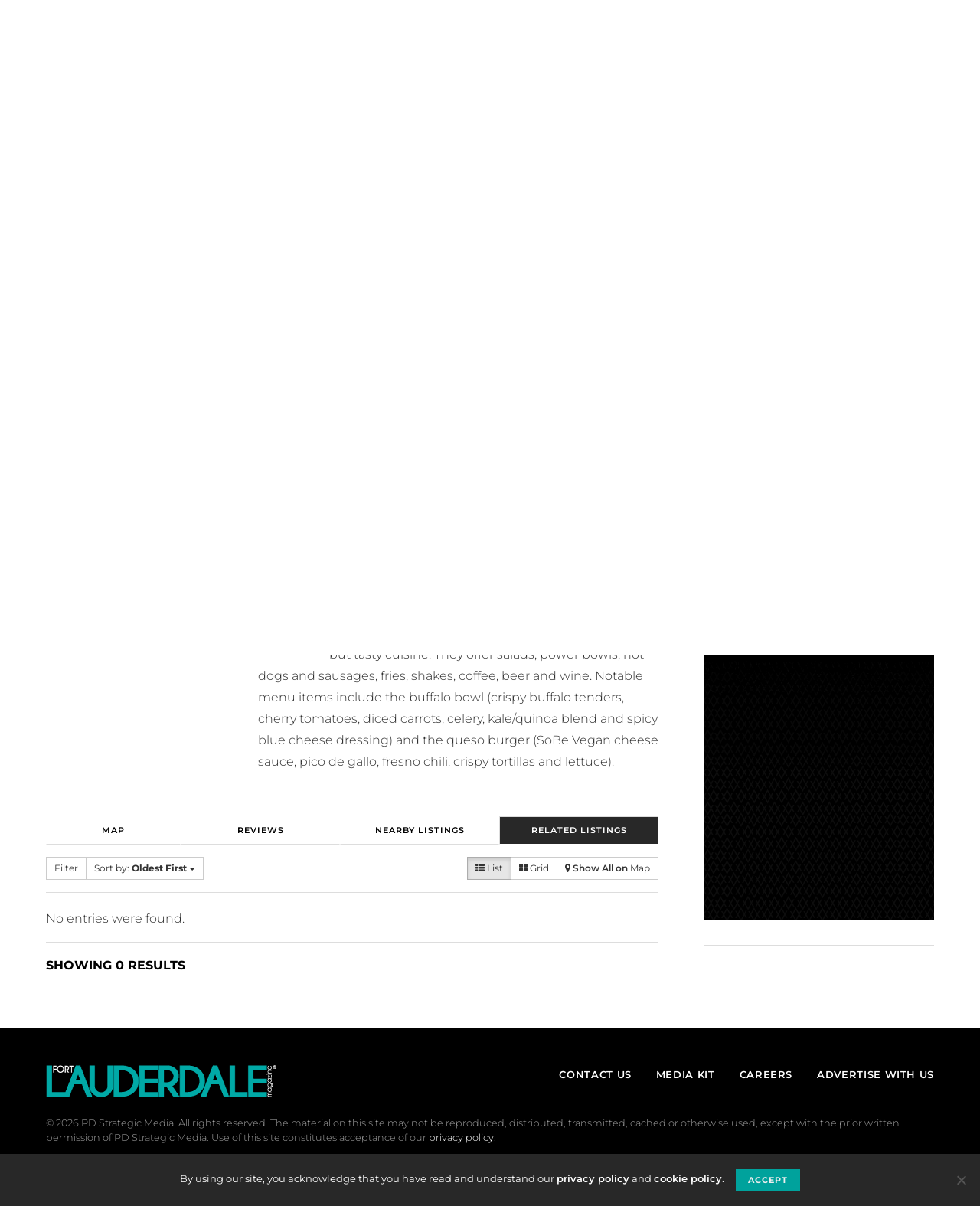

--- FILE ---
content_type: text/html; charset=UTF-8
request_url: https://fortlauderdalemagazine.com/restaurant-guide/listing/sobe-vegan?tab=related&sort=oldest&category=0&zoom=15&is_mile=1&directory_radius=1&view=list
body_size: 33382
content:
<!DOCTYPE html>
<html lang="en-US">
<head>
	<meta charset="UTF-8">
	<meta name="viewport" content="width=device-width, initial-scale=1">
	<link rel="profile" href="http://gmpg.org/xfn/11">
		<title>SoBe Vegan &#8211; Fort Lauderdale Magazine</title>
<meta name='robots' content='max-image-preview:large' />
<link rel='dns-prefetch' href='//maps.googleapis.com' />
<link rel='dns-prefetch' href='//www.googletagmanager.com' />
<link rel='dns-prefetch' href='//ajax.googleapis.com' />
<link rel='dns-prefetch' href='//fonts.googleapis.com' />
<link rel="alternate" type="application/rss+xml" title="Fort Lauderdale Magazine &raquo; Feed" href="https://fortlauderdalemagazine.com/feed/" />
<link rel="alternate" type="application/rss+xml" title="Fort Lauderdale Magazine &raquo; Comments Feed" href="https://fortlauderdalemagazine.com/comments/feed/" />
<link rel="alternate" type="text/calendar" title="Fort Lauderdale Magazine &raquo; iCal Feed" href="https://fortlauderdalemagazine.com/events/?ical=1" />
<script type="text/javascript">
window._wpemojiSettings = {"baseUrl":"https:\/\/s.w.org\/images\/core\/emoji\/14.0.0\/72x72\/","ext":".png","svgUrl":"https:\/\/s.w.org\/images\/core\/emoji\/14.0.0\/svg\/","svgExt":".svg","source":{"concatemoji":"https:\/\/fortlauderdalemagazine.com\/wp-includes\/js\/wp-emoji-release.min.js?ver=6.3.2"}};
/*! This file is auto-generated */
!function(i,n){var o,s,e;function c(e){try{var t={supportTests:e,timestamp:(new Date).valueOf()};sessionStorage.setItem(o,JSON.stringify(t))}catch(e){}}function p(e,t,n){e.clearRect(0,0,e.canvas.width,e.canvas.height),e.fillText(t,0,0);var t=new Uint32Array(e.getImageData(0,0,e.canvas.width,e.canvas.height).data),r=(e.clearRect(0,0,e.canvas.width,e.canvas.height),e.fillText(n,0,0),new Uint32Array(e.getImageData(0,0,e.canvas.width,e.canvas.height).data));return t.every(function(e,t){return e===r[t]})}function u(e,t,n){switch(t){case"flag":return n(e,"\ud83c\udff3\ufe0f\u200d\u26a7\ufe0f","\ud83c\udff3\ufe0f\u200b\u26a7\ufe0f")?!1:!n(e,"\ud83c\uddfa\ud83c\uddf3","\ud83c\uddfa\u200b\ud83c\uddf3")&&!n(e,"\ud83c\udff4\udb40\udc67\udb40\udc62\udb40\udc65\udb40\udc6e\udb40\udc67\udb40\udc7f","\ud83c\udff4\u200b\udb40\udc67\u200b\udb40\udc62\u200b\udb40\udc65\u200b\udb40\udc6e\u200b\udb40\udc67\u200b\udb40\udc7f");case"emoji":return!n(e,"\ud83e\udef1\ud83c\udffb\u200d\ud83e\udef2\ud83c\udfff","\ud83e\udef1\ud83c\udffb\u200b\ud83e\udef2\ud83c\udfff")}return!1}function f(e,t,n){var r="undefined"!=typeof WorkerGlobalScope&&self instanceof WorkerGlobalScope?new OffscreenCanvas(300,150):i.createElement("canvas"),a=r.getContext("2d",{willReadFrequently:!0}),o=(a.textBaseline="top",a.font="600 32px Arial",{});return e.forEach(function(e){o[e]=t(a,e,n)}),o}function t(e){var t=i.createElement("script");t.src=e,t.defer=!0,i.head.appendChild(t)}"undefined"!=typeof Promise&&(o="wpEmojiSettingsSupports",s=["flag","emoji"],n.supports={everything:!0,everythingExceptFlag:!0},e=new Promise(function(e){i.addEventListener("DOMContentLoaded",e,{once:!0})}),new Promise(function(t){var n=function(){try{var e=JSON.parse(sessionStorage.getItem(o));if("object"==typeof e&&"number"==typeof e.timestamp&&(new Date).valueOf()<e.timestamp+604800&&"object"==typeof e.supportTests)return e.supportTests}catch(e){}return null}();if(!n){if("undefined"!=typeof Worker&&"undefined"!=typeof OffscreenCanvas&&"undefined"!=typeof URL&&URL.createObjectURL&&"undefined"!=typeof Blob)try{var e="postMessage("+f.toString()+"("+[JSON.stringify(s),u.toString(),p.toString()].join(",")+"));",r=new Blob([e],{type:"text/javascript"}),a=new Worker(URL.createObjectURL(r),{name:"wpTestEmojiSupports"});return void(a.onmessage=function(e){c(n=e.data),a.terminate(),t(n)})}catch(e){}c(n=f(s,u,p))}t(n)}).then(function(e){for(var t in e)n.supports[t]=e[t],n.supports.everything=n.supports.everything&&n.supports[t],"flag"!==t&&(n.supports.everythingExceptFlag=n.supports.everythingExceptFlag&&n.supports[t]);n.supports.everythingExceptFlag=n.supports.everythingExceptFlag&&!n.supports.flag,n.DOMReady=!1,n.readyCallback=function(){n.DOMReady=!0}}).then(function(){return e}).then(function(){var e;n.supports.everything||(n.readyCallback(),(e=n.source||{}).concatemoji?t(e.concatemoji):e.wpemoji&&e.twemoji&&(t(e.twemoji),t(e.wpemoji)))}))}((window,document),window._wpemojiSettings);
</script>
<style type="text/css">
img.wp-smiley,
img.emoji {
	display: inline !important;
	border: none !important;
	box-shadow: none !important;
	height: 1em !important;
	width: 1em !important;
	margin: 0 0.07em !important;
	vertical-align: -0.1em !important;
	background: none !important;
	padding: 0 !important;
}
</style>
	<link rel='stylesheet' id='sabai-css' href='https://fortlauderdalemagazine.com/wp-content/plugins/sabai/assets/css/main.min.css?ver=6.3.2' type='text/css' media='screen' />
<link rel='stylesheet' id='sabai-directory-css' href='https://fortlauderdalemagazine.com/wp-content/plugins/sabai-directory/assets/css/main.min.css?ver=6.3.2' type='text/css' media='screen' />
<link rel='stylesheet' id='sabai-googlemaps-css' href='https://fortlauderdalemagazine.com/wp-content/plugins/sabai-googlemaps/assets/css/main.min.css?ver=6.3.2' type='text/css' media='screen' />
<link rel='stylesheet' id='jquery-ui-css' href='//ajax.googleapis.com/ajax/libs/jqueryui/1.13.2/themes/ui-lightness/jquery-ui.min.css?ver=6.3.2' type='text/css' media='all' />
<link rel='stylesheet' id='jquery-bxslider-css' href='https://fortlauderdalemagazine.com/wp-content/plugins/sabai/assets/css/jquery.bxslider.min.css?ver=6.3.2' type='text/css' media='screen' />
<link rel='stylesheet' id='sabai-font-awesome-css' href='https://fortlauderdalemagazine.com/wp-content/plugins/sabai/assets/css/font-awesome.min.css?ver=6.3.2' type='text/css' media='screen' />
<link rel='stylesheet' id='sabai-custom-css' href='https://fortlauderdalemagazine.com/wp-content/sabai/assets/style.css?ver=6.3.2' type='text/css' media='screen' />
<link rel='alternate stylesheet' id='powerkit-icons-css' href='https://fortlauderdalemagazine.com/wp-content/plugins/powerkit/assets/fonts/powerkit-icons.woff?ver=3.0.4' type='text/css' as='font' type='font/wof' crossorigin />
<link rel='stylesheet' id='powerkit-css' href='https://fortlauderdalemagazine.com/wp-content/plugins/powerkit/assets/css/powerkit.css?ver=3.0.4' type='text/css' media='all' />
<link rel='stylesheet' id='tribe-events-pro-mini-calendar-block-styles-css' href='https://fortlauderdalemagazine.com/wp-content/plugins/events-calendar-pro/src/resources/css/tribe-events-pro-mini-calendar-block.min.css?ver=6.2.3' type='text/css' media='all' />
<link rel='stylesheet' id='wp-block-library-css' href='https://fortlauderdalemagazine.com/wp-includes/css/dist/block-library/style.min.css?ver=6.3.2' type='text/css' media='all' />
<style id='classic-theme-styles-inline-css' type='text/css'>
/*! This file is auto-generated */
.wp-block-button__link{color:#fff;background-color:#32373c;border-radius:9999px;box-shadow:none;text-decoration:none;padding:calc(.667em + 2px) calc(1.333em + 2px);font-size:1.125em}.wp-block-file__button{background:#32373c;color:#fff;text-decoration:none}
</style>
<style id='global-styles-inline-css' type='text/css'>
body{--wp--preset--color--black: #000000;--wp--preset--color--cyan-bluish-gray: #abb8c3;--wp--preset--color--white: #ffffff;--wp--preset--color--pale-pink: #f78da7;--wp--preset--color--vivid-red: #cf2e2e;--wp--preset--color--luminous-vivid-orange: #ff6900;--wp--preset--color--luminous-vivid-amber: #fcb900;--wp--preset--color--light-green-cyan: #7bdcb5;--wp--preset--color--vivid-green-cyan: #00d084;--wp--preset--color--pale-cyan-blue: #8ed1fc;--wp--preset--color--vivid-cyan-blue: #0693e3;--wp--preset--color--vivid-purple: #9b51e0;--wp--preset--gradient--vivid-cyan-blue-to-vivid-purple: linear-gradient(135deg,rgba(6,147,227,1) 0%,rgb(155,81,224) 100%);--wp--preset--gradient--light-green-cyan-to-vivid-green-cyan: linear-gradient(135deg,rgb(122,220,180) 0%,rgb(0,208,130) 100%);--wp--preset--gradient--luminous-vivid-amber-to-luminous-vivid-orange: linear-gradient(135deg,rgba(252,185,0,1) 0%,rgba(255,105,0,1) 100%);--wp--preset--gradient--luminous-vivid-orange-to-vivid-red: linear-gradient(135deg,rgba(255,105,0,1) 0%,rgb(207,46,46) 100%);--wp--preset--gradient--very-light-gray-to-cyan-bluish-gray: linear-gradient(135deg,rgb(238,238,238) 0%,rgb(169,184,195) 100%);--wp--preset--gradient--cool-to-warm-spectrum: linear-gradient(135deg,rgb(74,234,220) 0%,rgb(151,120,209) 20%,rgb(207,42,186) 40%,rgb(238,44,130) 60%,rgb(251,105,98) 80%,rgb(254,248,76) 100%);--wp--preset--gradient--blush-light-purple: linear-gradient(135deg,rgb(255,206,236) 0%,rgb(152,150,240) 100%);--wp--preset--gradient--blush-bordeaux: linear-gradient(135deg,rgb(254,205,165) 0%,rgb(254,45,45) 50%,rgb(107,0,62) 100%);--wp--preset--gradient--luminous-dusk: linear-gradient(135deg,rgb(255,203,112) 0%,rgb(199,81,192) 50%,rgb(65,88,208) 100%);--wp--preset--gradient--pale-ocean: linear-gradient(135deg,rgb(255,245,203) 0%,rgb(182,227,212) 50%,rgb(51,167,181) 100%);--wp--preset--gradient--electric-grass: linear-gradient(135deg,rgb(202,248,128) 0%,rgb(113,206,126) 100%);--wp--preset--gradient--midnight: linear-gradient(135deg,rgb(2,3,129) 0%,rgb(40,116,252) 100%);--wp--preset--font-size--small: 13px;--wp--preset--font-size--medium: 20px;--wp--preset--font-size--large: 36px;--wp--preset--font-size--x-large: 42px;--wp--preset--spacing--20: 0.44rem;--wp--preset--spacing--30: 0.67rem;--wp--preset--spacing--40: 1rem;--wp--preset--spacing--50: 1.5rem;--wp--preset--spacing--60: 2.25rem;--wp--preset--spacing--70: 3.38rem;--wp--preset--spacing--80: 5.06rem;--wp--preset--shadow--natural: 6px 6px 9px rgba(0, 0, 0, 0.2);--wp--preset--shadow--deep: 12px 12px 50px rgba(0, 0, 0, 0.4);--wp--preset--shadow--sharp: 6px 6px 0px rgba(0, 0, 0, 0.2);--wp--preset--shadow--outlined: 6px 6px 0px -3px rgba(255, 255, 255, 1), 6px 6px rgba(0, 0, 0, 1);--wp--preset--shadow--crisp: 6px 6px 0px rgba(0, 0, 0, 1);}:where(.is-layout-flex){gap: 0.5em;}:where(.is-layout-grid){gap: 0.5em;}body .is-layout-flow > .alignleft{float: left;margin-inline-start: 0;margin-inline-end: 2em;}body .is-layout-flow > .alignright{float: right;margin-inline-start: 2em;margin-inline-end: 0;}body .is-layout-flow > .aligncenter{margin-left: auto !important;margin-right: auto !important;}body .is-layout-constrained > .alignleft{float: left;margin-inline-start: 0;margin-inline-end: 2em;}body .is-layout-constrained > .alignright{float: right;margin-inline-start: 2em;margin-inline-end: 0;}body .is-layout-constrained > .aligncenter{margin-left: auto !important;margin-right: auto !important;}body .is-layout-constrained > :where(:not(.alignleft):not(.alignright):not(.alignfull)){max-width: var(--wp--style--global--content-size);margin-left: auto !important;margin-right: auto !important;}body .is-layout-constrained > .alignwide{max-width: var(--wp--style--global--wide-size);}body .is-layout-flex{display: flex;}body .is-layout-flex{flex-wrap: wrap;align-items: center;}body .is-layout-flex > *{margin: 0;}body .is-layout-grid{display: grid;}body .is-layout-grid > *{margin: 0;}:where(.wp-block-columns.is-layout-flex){gap: 2em;}:where(.wp-block-columns.is-layout-grid){gap: 2em;}:where(.wp-block-post-template.is-layout-flex){gap: 1.25em;}:where(.wp-block-post-template.is-layout-grid){gap: 1.25em;}.has-black-color{color: var(--wp--preset--color--black) !important;}.has-cyan-bluish-gray-color{color: var(--wp--preset--color--cyan-bluish-gray) !important;}.has-white-color{color: var(--wp--preset--color--white) !important;}.has-pale-pink-color{color: var(--wp--preset--color--pale-pink) !important;}.has-vivid-red-color{color: var(--wp--preset--color--vivid-red) !important;}.has-luminous-vivid-orange-color{color: var(--wp--preset--color--luminous-vivid-orange) !important;}.has-luminous-vivid-amber-color{color: var(--wp--preset--color--luminous-vivid-amber) !important;}.has-light-green-cyan-color{color: var(--wp--preset--color--light-green-cyan) !important;}.has-vivid-green-cyan-color{color: var(--wp--preset--color--vivid-green-cyan) !important;}.has-pale-cyan-blue-color{color: var(--wp--preset--color--pale-cyan-blue) !important;}.has-vivid-cyan-blue-color{color: var(--wp--preset--color--vivid-cyan-blue) !important;}.has-vivid-purple-color{color: var(--wp--preset--color--vivid-purple) !important;}.has-black-background-color{background-color: var(--wp--preset--color--black) !important;}.has-cyan-bluish-gray-background-color{background-color: var(--wp--preset--color--cyan-bluish-gray) !important;}.has-white-background-color{background-color: var(--wp--preset--color--white) !important;}.has-pale-pink-background-color{background-color: var(--wp--preset--color--pale-pink) !important;}.has-vivid-red-background-color{background-color: var(--wp--preset--color--vivid-red) !important;}.has-luminous-vivid-orange-background-color{background-color: var(--wp--preset--color--luminous-vivid-orange) !important;}.has-luminous-vivid-amber-background-color{background-color: var(--wp--preset--color--luminous-vivid-amber) !important;}.has-light-green-cyan-background-color{background-color: var(--wp--preset--color--light-green-cyan) !important;}.has-vivid-green-cyan-background-color{background-color: var(--wp--preset--color--vivid-green-cyan) !important;}.has-pale-cyan-blue-background-color{background-color: var(--wp--preset--color--pale-cyan-blue) !important;}.has-vivid-cyan-blue-background-color{background-color: var(--wp--preset--color--vivid-cyan-blue) !important;}.has-vivid-purple-background-color{background-color: var(--wp--preset--color--vivid-purple) !important;}.has-black-border-color{border-color: var(--wp--preset--color--black) !important;}.has-cyan-bluish-gray-border-color{border-color: var(--wp--preset--color--cyan-bluish-gray) !important;}.has-white-border-color{border-color: var(--wp--preset--color--white) !important;}.has-pale-pink-border-color{border-color: var(--wp--preset--color--pale-pink) !important;}.has-vivid-red-border-color{border-color: var(--wp--preset--color--vivid-red) !important;}.has-luminous-vivid-orange-border-color{border-color: var(--wp--preset--color--luminous-vivid-orange) !important;}.has-luminous-vivid-amber-border-color{border-color: var(--wp--preset--color--luminous-vivid-amber) !important;}.has-light-green-cyan-border-color{border-color: var(--wp--preset--color--light-green-cyan) !important;}.has-vivid-green-cyan-border-color{border-color: var(--wp--preset--color--vivid-green-cyan) !important;}.has-pale-cyan-blue-border-color{border-color: var(--wp--preset--color--pale-cyan-blue) !important;}.has-vivid-cyan-blue-border-color{border-color: var(--wp--preset--color--vivid-cyan-blue) !important;}.has-vivid-purple-border-color{border-color: var(--wp--preset--color--vivid-purple) !important;}.has-vivid-cyan-blue-to-vivid-purple-gradient-background{background: var(--wp--preset--gradient--vivid-cyan-blue-to-vivid-purple) !important;}.has-light-green-cyan-to-vivid-green-cyan-gradient-background{background: var(--wp--preset--gradient--light-green-cyan-to-vivid-green-cyan) !important;}.has-luminous-vivid-amber-to-luminous-vivid-orange-gradient-background{background: var(--wp--preset--gradient--luminous-vivid-amber-to-luminous-vivid-orange) !important;}.has-luminous-vivid-orange-to-vivid-red-gradient-background{background: var(--wp--preset--gradient--luminous-vivid-orange-to-vivid-red) !important;}.has-very-light-gray-to-cyan-bluish-gray-gradient-background{background: var(--wp--preset--gradient--very-light-gray-to-cyan-bluish-gray) !important;}.has-cool-to-warm-spectrum-gradient-background{background: var(--wp--preset--gradient--cool-to-warm-spectrum) !important;}.has-blush-light-purple-gradient-background{background: var(--wp--preset--gradient--blush-light-purple) !important;}.has-blush-bordeaux-gradient-background{background: var(--wp--preset--gradient--blush-bordeaux) !important;}.has-luminous-dusk-gradient-background{background: var(--wp--preset--gradient--luminous-dusk) !important;}.has-pale-ocean-gradient-background{background: var(--wp--preset--gradient--pale-ocean) !important;}.has-electric-grass-gradient-background{background: var(--wp--preset--gradient--electric-grass) !important;}.has-midnight-gradient-background{background: var(--wp--preset--gradient--midnight) !important;}.has-small-font-size{font-size: var(--wp--preset--font-size--small) !important;}.has-medium-font-size{font-size: var(--wp--preset--font-size--medium) !important;}.has-large-font-size{font-size: var(--wp--preset--font-size--large) !important;}.has-x-large-font-size{font-size: var(--wp--preset--font-size--x-large) !important;}
.wp-block-navigation a:where(:not(.wp-element-button)){color: inherit;}
:where(.wp-block-post-template.is-layout-flex){gap: 1.25em;}:where(.wp-block-post-template.is-layout-grid){gap: 1.25em;}
:where(.wp-block-columns.is-layout-flex){gap: 2em;}:where(.wp-block-columns.is-layout-grid){gap: 2em;}
.wp-block-pullquote{font-size: 1.5em;line-height: 1.6;}
</style>
<link rel='stylesheet' id='cookie-notice-front-css' href='https://fortlauderdalemagazine.com/wp-content/plugins/cookie-notice/css/front.min.css?ver=2.5.11' type='text/css' media='all' />
<link rel='stylesheet' id='powerkit-author-box-css' href='https://fortlauderdalemagazine.com/wp-content/plugins/powerkit/modules/author-box/public/css/public-powerkit-author-box.css?ver=3.0.4' type='text/css' media='all' />
<link rel='stylesheet' id='powerkit-basic-elements-css' href='https://fortlauderdalemagazine.com/wp-content/plugins/powerkit/modules/basic-elements/public/css/public-powerkit-basic-elements.css?ver=3.0.4' type='text/css' media='screen' />
<link rel='stylesheet' id='powerkit-coming-soon-css' href='https://fortlauderdalemagazine.com/wp-content/plugins/powerkit/modules/coming-soon/public/css/public-powerkit-coming-soon.css?ver=3.0.4' type='text/css' media='all' />
<link rel='stylesheet' id='powerkit-content-formatting-css' href='https://fortlauderdalemagazine.com/wp-content/plugins/powerkit/modules/content-formatting/public/css/public-powerkit-content-formatting.css?ver=3.0.4' type='text/css' media='all' />
<link rel='stylesheet' id='powerkit-сontributors-css' href='https://fortlauderdalemagazine.com/wp-content/plugins/powerkit/modules/contributors/public/css/public-powerkit-contributors.css?ver=3.0.4' type='text/css' media='all' />
<link rel='stylesheet' id='powerkit-facebook-css' href='https://fortlauderdalemagazine.com/wp-content/plugins/powerkit/modules/facebook/public/css/public-powerkit-facebook.css?ver=3.0.4' type='text/css' media='all' />
<link rel='stylesheet' id='powerkit-featured-categories-css' href='https://fortlauderdalemagazine.com/wp-content/plugins/powerkit/modules/featured-categories/public/css/public-powerkit-featured-categories.css?ver=3.0.4' type='text/css' media='all' />
<link rel='stylesheet' id='powerkit-inline-posts-css' href='https://fortlauderdalemagazine.com/wp-content/plugins/powerkit/modules/inline-posts/public/css/public-powerkit-inline-posts.css?ver=3.0.4' type='text/css' media='all' />
<link rel='stylesheet' id='powerkit-instagram-css' href='https://fortlauderdalemagazine.com/wp-content/plugins/powerkit/modules/instagram/public/css/public-powerkit-instagram.css?ver=3.0.4' type='text/css' media='all' />
<link rel='stylesheet' id='powerkit-justified-gallery-css' href='https://fortlauderdalemagazine.com/wp-content/plugins/powerkit/modules/justified-gallery/public/css/public-powerkit-justified-gallery.css?ver=3.0.4' type='text/css' media='all' />
<link rel='stylesheet' id='powerkit-lazyload-css' href='https://fortlauderdalemagazine.com/wp-content/plugins/powerkit/modules/lazyload/public/css/public-powerkit-lazyload.css?ver=3.0.4' type='text/css' media='all' />
<link rel='stylesheet' id='glightbox-css' href='https://fortlauderdalemagazine.com/wp-content/plugins/powerkit/modules/lightbox/public/css/glightbox.min.css?ver=3.0.4' type='text/css' media='all' />
<link rel='stylesheet' id='powerkit-lightbox-css' href='https://fortlauderdalemagazine.com/wp-content/plugins/powerkit/modules/lightbox/public/css/public-powerkit-lightbox.css?ver=3.0.4' type='text/css' media='all' />
<link rel='stylesheet' id='powerkit-scroll-to-top-css' href='https://fortlauderdalemagazine.com/wp-content/plugins/powerkit/modules/scroll-to-top/public/css/public-powerkit-scroll-to-top.css?ver=3.0.4' type='text/css' media='all' />
<link rel='stylesheet' id='powerkit-share-buttons-css' href='https://fortlauderdalemagazine.com/wp-content/plugins/powerkit/modules/share-buttons/public/css/public-powerkit-share-buttons.css?ver=3.0.4' type='text/css' media='all' />
<link rel='stylesheet' id='powerkit-social-links-css' href='https://fortlauderdalemagazine.com/wp-content/plugins/powerkit/modules/social-links/public/css/public-powerkit-social-links.css?ver=3.0.4' type='text/css' media='all' />
<link rel='stylesheet' id='powerkit-twitter-css' href='https://fortlauderdalemagazine.com/wp-content/plugins/powerkit/modules/twitter/public/css/public-powerkit-twitter.css?ver=3.0.4' type='text/css' media='all' />
<link rel='stylesheet' id='woocommerce-layout-css' href='https://fortlauderdalemagazine.com/wp-content/plugins/woocommerce/assets/css/woocommerce-layout.css?ver=8.2.4' type='text/css' media='all' />
<link rel='stylesheet' id='woocommerce-smallscreen-css' href='https://fortlauderdalemagazine.com/wp-content/plugins/woocommerce/assets/css/woocommerce-smallscreen.css?ver=8.2.4' type='text/css' media='only screen and (max-width: 768px)' />
<link rel='stylesheet' id='woocommerce-general-css' href='https://fortlauderdalemagazine.com/wp-content/plugins/woocommerce/assets/css/woocommerce.css?ver=8.2.4' type='text/css' media='all' />
<style id='woocommerce-inline-inline-css' type='text/css'>
.woocommerce form .form-row .required { visibility: visible; }
</style>
<link rel='stylesheet' id='custom-google-fonts-css' href='https://fonts.googleapis.com/css?family=Montserrat%3A100%2C100i%2C200%2C200i%2C300%2C300i%2C400%2C400i%2C500%2C500i%2C600%2C600i%2C700%2C700i%2C800%2C800i%2C900%2C900i%7CPlayfair+Display%3A400%2C400i%2C700%2C700i%2C900%2C900i&#038;ver=6.3.2' type='text/css' media='all' />
<link rel='stylesheet' id='csco_css_wc-css' href='https://fortlauderdalemagazine.com/wp-content/themes/authentic/css/woocommerce.css?ver=1.0.0' type='text/css' media='all' />
<link rel='stylesheet' id='csco-styles-css' href='https://fortlauderdalemagazine.com/wp-content/themes/authentic/style.css?ver=1.0.0' type='text/css' media='all' />
<link rel='stylesheet' id='csco_child_css-css' href='https://fortlauderdalemagazine.com/wp-content/themes/authentic-child/style.css?ver=1.0.0' type='text/css' media='all' />
<style id='pk-custom-inline-fonts-inline-css' type='text/css'>
@font-face { font-family: "flmontserrat"; src: url("https://fortlauderdalemagazine.com/wp-content/uploads/2024/03/Montserrat-Light.woff2") format("woff2"); font-display: swap; font-weight: 300; font-style: normal;}@font-face { font-family: "flmontserrat"; src: url("https://fortlauderdalemagazine.com/wp-content/uploads/2024/03/Montserrat-LightItalic.woff2") format("woff2"); font-display: swap; font-weight: 300; font-style: italic;}@font-face { font-family: "flmontserrat"; src: url("https://fortlauderdalemagazine.com/wp-content/uploads/2024/03/Montserrat-Regular.woff2") format("woff2"); font-display: swap; font-weight: 400; font-style: normal;}@font-face { font-family: "flmontserrat"; src: url("https://fortlauderdalemagazine.com/wp-content/uploads/2024/03/Montserrat-Italic.woff2") format("woff2"); font-display: swap; font-weight: 400; font-style: italic;}@font-face { font-family: "flmontserrat"; src: url("https://fortlauderdalemagazine.com/wp-content/uploads/2024/03/Montserrat-Bold.woff2") format("woff2"); font-display: swap; font-weight: 700; font-style: normal;}@font-face { font-family: "flmontserrat"; src: url("https://fortlauderdalemagazine.com/wp-content/uploads/2024/03/Montserrat-BoldItalic.woff2") format("woff2"); font-display: swap; font-weight: 700; font-style: italic;}@font-face { font-family: "flmontserrat"; src: url("https://fortlauderdalemagazine.com/wp-content/uploads/2024/03/Montserrat-Medium.woff2") format("woff2"); font-display: swap; font-weight: 500; font-style: normal;}@font-face { font-family: "flmontserrat"; src: url("https://fortlauderdalemagazine.com/wp-content/uploads/2024/03/Montserrat-MediumItalic.woff2") format("woff2"); font-display: swap; font-weight: 500; font-style: italic;}@font-face { font-family: "flmontserrat"; src: url("https://fortlauderdalemagazine.com/wp-content/uploads/2024/03/Montserrat-SemiBold.woff2") format("woff2"); font-display: swap; font-weight: 600; font-style: normal;}@font-face { font-family: "flmontserrat"; src: url("https://fortlauderdalemagazine.com/wp-content/uploads/2024/03/Montserrat-SemiBoldItalic.woff2") format("woff2"); font-display: swap; font-weight: 600; font-style: italic;}@font-face { font-family: "flplayfair_display"; src: url("https://fortlauderdalemagazine.com/wp-content/uploads/2024/03/PlayfairDisplay-Regular.woff2") format("woff2"); font-display: swap; font-weight: 400; font-style: normal;}@font-face { font-family: "flplayfair_display"; src: url("https://fortlauderdalemagazine.com/wp-content/uploads/2024/03/PlayfairDisplay-Italic.woff2") format("woff2"); font-display: swap; font-weight: 400; font-style: italic;}@font-face { font-family: "flplayfair_display"; src: url("https://fortlauderdalemagazine.com/wp-content/uploads/2024/03/PlayfairDisplay-Medium.woff2") format("woff2"); font-display: swap; font-weight: 500; font-style: normal;}@font-face { font-family: "flplayfair_display"; src: url("https://fortlauderdalemagazine.com/wp-content/uploads/2024/03/PlayfairDisplay-MediumItalic.woff2") format("woff2"); font-display: swap; font-weight: 500; font-style: italic;}@font-face { font-family: "flplayfair_display"; src: url("https://fortlauderdalemagazine.com/wp-content/uploads/2024/03/PlayfairDisplay-SemiBold.woff2") format("woff2"); font-display: swap; font-weight: 600; font-style: normal;}@font-face { font-family: "flplayfair_display"; src: url("https://fortlauderdalemagazine.com/wp-content/uploads/2024/03/PlayfairDisplay-SemiBoldItalic.woff2") format("woff2"); font-display: swap; font-weight: 600; font-style: italic;}@font-face { font-family: "flplayfair_display"; src: url("https://fortlauderdalemagazine.com/wp-content/uploads/2024/03/PlayfairDisplay-Bold.woff2") format("woff2"); font-display: swap; font-weight: 700; font-style: normal;}@font-face { font-family: "flplayfair_display"; src: url("https://fortlauderdalemagazine.com/wp-content/uploads/2024/03/PlayfairDisplay-BoldItalic.woff2") format("woff2"); font-display: swap; font-weight: 700; font-style: italic;}@font-face { font-family: "flplayfair_display"; src: url("https://fortlauderdalemagazine.com/wp-content/uploads/2024/03/PlayfairDisplay-ExtraBold.woff2") format("woff2"); font-display: swap; font-weight: 800; font-style: normal;}@font-face { font-family: "flplayfair_display"; src: url("https://fortlauderdalemagazine.com/wp-content/uploads/2024/03/PlayfairDisplay-ExtraBoldItalic.woff2") format("woff2"); font-display: swap; font-weight: 800; font-style: italic;}@font-face { font-family: "flplayfair_display"; src: url("https://fortlauderdalemagazine.com/wp-content/uploads/2024/03/PlayfairDisplay-Black.woff2") format("woff2"); font-display: swap; font-weight: 900; font-style: normal;}@font-face { font-family: "flplayfair_display"; src: url("https://fortlauderdalemagazine.com/wp-content/uploads/2024/03/PlayfairDisplay-BlackItalic.woff2") format("woff2"); font-display: swap; font-weight: 900; font-style: italic;}@font-face { font-family: "flmontserrat"; src: url("https://fortlauderdalemagazine.com/wp-content/uploads/2024/03/Montserrat-Thin.woff2") format("woff2"); font-display: swap; font-weight: 100; font-style: normal;}@font-face { font-family: "flmontserrat"; src: url("https://fortlauderdalemagazine.com/wp-content/uploads/2024/03/Montserrat-ThinItalic.woff2") format("woff2"); font-display: swap; font-weight: 100; font-style: italic;}@font-face { font-family: "flmontserrat"; src: url("https://fortlauderdalemagazine.com/wp-content/uploads/2024/03/Montserrat-ExtraLight.woff2") format("woff2"); font-display: swap; font-weight: 200; font-style: normal;}@font-face { font-family: "flmontserrat"; src: url("https://fortlauderdalemagazine.com/wp-content/uploads/2024/03/Montserrat-ExtraLightItalic.woff2") format("woff2"); font-display: swap; font-weight: 200; font-style: italic;}@font-face { font-family: "flmontserrat"; src: url("https://fortlauderdalemagazine.com/wp-content/uploads/2024/03/Montserrat-ExtraBold.woff2") format("woff2"); font-display: swap; font-weight: 800; font-style: normal;}@font-face { font-family: "flmontserrat"; src: url("https://fortlauderdalemagazine.com/wp-content/uploads/2024/03/Montserrat-ExtraBoldItalic.woff2") format("woff2"); font-display: swap; font-weight: 800; font-style: italic;}@font-face { font-family: "flmontserrat"; src: url("https://fortlauderdalemagazine.com/wp-content/uploads/2024/03/Montserrat-Black.woff2") format("woff2"); font-display: swap; font-weight: 900; font-style: normal;}@font-face { font-family: "flmontserrat"; src: url("https://fortlauderdalemagazine.com/wp-content/uploads/2024/03/Montserrat-BlackItalic.woff2") format("woff2"); font-display: swap; font-weight: 900; font-style: italic;}
</style>
<!--[if lt IE 8]>
<script type='text/javascript' src='https://fortlauderdalemagazine.com/wp-includes/js/json2.min.js?ver=2015-05-03' id='json2-js'></script>
<![endif]-->
<script type='text/javascript' id='jquery-core-js-extra'>
/* <![CDATA[ */
var csco_mega_menu = {"rest_url":"https:\/\/fortlauderdalemagazine.com\/wp-json\/csco\/v1\/menu-posts"};
/* ]]> */
</script>
<script type='text/javascript' src='https://fortlauderdalemagazine.com/wp-includes/js/jquery/jquery.min.js?ver=3.7.0' id='jquery-core-js'></script>
<script type='text/javascript' src='https://fortlauderdalemagazine.com/wp-includes/js/jquery/jquery-migrate.min.js?ver=3.4.1' id='jquery-migrate-js'></script>
<script type='text/javascript' src='https://fortlauderdalemagazine.com/wp-content/plugins/sabai/assets/js/bootstrap.min.js' id='sabai-bootstrap-js'></script>
<script type='text/javascript' src='https://fortlauderdalemagazine.com/wp-content/plugins/sabai/assets/js/bootstrap-growl.min.js' id='sabai-bootstrap-growl-js'></script>
<script type='text/javascript' src='https://fortlauderdalemagazine.com/wp-content/plugins/sabai/assets/js/jquery.scrollTo.min.js' id='jquery-scrollto-js'></script>
<script type='text/javascript' src='https://fortlauderdalemagazine.com/wp-content/plugins/sabai/assets/js/jquery-ajaxreadystate.min.js' id='jquery-ajaxreadystate-js'></script>
<script type='text/javascript' src='https://fortlauderdalemagazine.com/wp-content/plugins/sabai/assets/js/sabai.min.js' id='sabai-js'></script>
<script type='text/javascript' src='https://fortlauderdalemagazine.com/wp-content/plugins/sabai/assets/js/autosize.min.js' id='autosize-js'></script>
<script type='text/javascript' src='https://fortlauderdalemagazine.com/wp-content/plugins/sabai/assets/js/jquery.bxslider.min.js' id='jquery-bxslider-js'></script>
<script type='text/javascript' src='//maps.googleapis.com/maps/api/js?v=3.33&#038;key=AIzaSyBaLa_E3u3MNuIvLZuKmvKiQk8B5L3Ug00&#038;libraries=places&#038;language=en' id='sabai-googlemaps-js'></script>
<script type='text/javascript' src='https://fortlauderdalemagazine.com/wp-content/plugins/sabai-googlemaps/assets/js/infobox.min.js' id='sabai-googlemaps-infobox-js'></script>
<script type='text/javascript' src='https://fortlauderdalemagazine.com/wp-content/plugins/sabai-googlemaps/assets/js/sabai-googlemaps-map.min.js' id='sabai-googlemaps-map-js'></script>
<script type='text/javascript' src='https://fortlauderdalemagazine.com/wp-content/plugins/sabai-googlemaps/assets/js/sabai-googlemaps-autocomplete.min.js' id='sabai-googlemaps-autocomplete-js'></script>
<script type='text/javascript' src='https://fortlauderdalemagazine.com/wp-content/plugins/sabai-googlemaps/assets/js/markerclusterer.min.js' id='sabai-googlemaps-markerclusterer-js'></script>
<script type='text/javascript' src='https://fortlauderdalemagazine.com/wp-content/plugins/sabai/assets/js/typeahead.bundle.min.js' id='twitter-typeahead-js'></script>
<script id="cookie-notice-front-js-before" type="text/javascript">
var cnArgs = {"ajaxUrl":"https:\/\/fortlauderdalemagazine.com\/wp-admin\/admin-ajax.php","nonce":"daaa83b77c","hideEffect":"slide","position":"bottom","onScroll":false,"onScrollOffset":100,"onClick":false,"cookieName":"cookie_notice_accepted","cookieTime":2592000,"cookieTimeRejected":2592000,"globalCookie":false,"redirection":false,"cache":false,"revokeCookies":false,"revokeCookiesOpt":"automatic"};
</script>
<script type='text/javascript' src='https://fortlauderdalemagazine.com/wp-content/plugins/cookie-notice/js/front.min.js?ver=2.5.11' id='cookie-notice-front-js'></script>

<!-- Google tag (gtag.js) snippet added by Site Kit -->
<!-- Google Analytics snippet added by Site Kit -->
<script type='text/javascript' src='https://www.googletagmanager.com/gtag/js?id=GT-W6JZBCX' id='google_gtagjs-js' async></script>
<script id="google_gtagjs-js-after" type="text/javascript">
window.dataLayer = window.dataLayer || [];function gtag(){dataLayer.push(arguments);}
gtag("set","linker",{"domains":["fortlauderdalemagazine.com"]});
gtag("js", new Date());
gtag("set", "developer_id.dZTNiMT", true);
gtag("config", "GT-W6JZBCX");
</script>
<link rel="https://api.w.org/" href="https://fortlauderdalemagazine.com/wp-json/" /><link rel="alternate" type="application/json" href="https://fortlauderdalemagazine.com/wp-json/wp/v2/pages/1075" /><link rel="EditURI" type="application/rsd+xml" title="RSD" href="https://fortlauderdalemagazine.com/xmlrpc.php?rsd" />
<meta name="generator" content="WordPress 6.3.2" />
<meta name="generator" content="WooCommerce 8.2.4" />
<link rel='shortlink' href='https://fortlauderdalemagazine.com/?p=1075' />
<link rel="alternate" type="application/json+oembed" href="https://fortlauderdalemagazine.com/wp-json/oembed/1.0/embed?url=https%3A%2F%2Ffortlauderdalemagazine.com%2Frestaurant-guide%2F" />
<link rel="alternate" type="text/xml+oembed" href="https://fortlauderdalemagazine.com/wp-json/oembed/1.0/embed?url=https%3A%2F%2Ffortlauderdalemagazine.com%2Frestaurant-guide%2F&#038;format=xml" />
<meta name="generator" content="Site Kit by Google 1.168.0" /><meta name="tec-api-version" content="v1"><meta name="tec-api-origin" content="https://fortlauderdalemagazine.com"><link rel="alternate" href="https://fortlauderdalemagazine.com/wp-json/tribe/events/v1/" />	<noscript><style>.woocommerce-product-gallery{ opacity: 1 !important; }</style></noscript>
	<script type="text/javascript">var SABAI = SABAI || {}; SABAI.isRTL =  false; SABAI.domain = ""; SABAI.path = "/";</script><link rel="canonical" href="https://fortlauderdalemagazine.com/restaurant-guide/listing/sobe-vegan" /><meta property="og:url" content="https://fortlauderdalemagazine.com/restaurant-guide/listing/sobe-vegan" /><link rel="icon" href="https://fortlauderdalemagazine.com/wp-content/uploads/2016/12/cropped-site_icon-51x51.png" sizes="32x32" />
<link rel="icon" href="https://fortlauderdalemagazine.com/wp-content/uploads/2016/12/cropped-site_icon-200x200.png" sizes="192x192" />
<link rel="apple-touch-icon" href="https://fortlauderdalemagazine.com/wp-content/uploads/2016/12/cropped-site_icon-180x180.png" />
<meta name="msapplication-TileImage" content="https://fortlauderdalemagazine.com/wp-content/uploads/2016/12/cropped-site_icon-300x300.png" />
		<style type="text/css" id="wp-custom-css">
			/*
You can add your own CSS here.

Click the help icon above to learn more.
*/		</style>
		<style id="kirki-inline-styles">body, .offcanvas, #search, input[type=search], input[type=text], input[type=number], input[type=email], input[type=tel], input[type=password], textarea, .form-control, .pk-card, .pagination-content{background-color:#FFFFFF;}.entry-content .pk-block-bg-inverse, .pk-dropcap-bg-inverse:first-letter{color:#FFFFFF!important;}.woocommerce.widget_product_search input[type="search"].search-field{background-color:#FFFFFF;color:#777777;font-family:flmontserrat;font-size:16px;font-weight:300;}.woocommerce div.product .woocommerce-tabs ul.tabs li.active a{border-bottom-color:#FFFFFF;border-left-color:#dddddd;border-right-color:#dddddd;}body, input[type=search], input[type=text], input[type=number], input[type=email], input[type=tel], input[type=password], textarea{color:#777777;}blockquote cite, figcaption, .wp-block-image figcaption, .wp-block-audio figcaption, .wp-block-embed figcaption, .wp-block-pullquote cite, .wp-block-pullquote footer, .wp-block-pullquote .wp-block-pullquote__citation, .wp-block-quote cite, label, .text-small, .comment-metadata, .logged-in-as, .post-categories, .post-count, .product-count, .post-meta, .entry-content figcaption, .post-media figcaption, .post-tags, .sub-title, .tagcloud, .timestamp, #wp-calendar caption, .comment-metadata a, .comment-metadata, .widget_rss ul li cite, .widget_rss ul li .rss-date, .pk-widget-about .pk-about-small, .pk-share-buttons-total .pk-share-buttons-count, .pk-share-buttons-post-loop .pk-share-buttons-count, .pk-share-buttons-post-sidebar .pk-share-buttons-count, .pk-share-buttons-post-loop .pk-share-buttons-link:hover .pk-share-buttons-count, .pk-share-buttons-post-sidebar .pk-share-buttons-link:hover .pk-share-buttons-count, .title-share, .pk-social-links-wrap .pk-social-links-label, .pk-color-secondary, .pk-twitter-default .pk-twitter-tweet:before, .cs-meet-team .pk-social-links-link{color:#a8a8a8;}.owl-dot span{background-color:#a8a8a8;}.woocommerce ul.products li.product .price, .woocommerce .widget_price_filter .price_slider_amount, .woocommerce ul.cart_list li .reviewer, .woocommerce ul.product_list_widget li .reviewer, .woocommerce .woocommerce-result-count, .woocommerce .product_meta, .woocommerce div.product p.price del,.woocommerce div.product span.price del, .woocommerce .woocommerce-review-link, .woocommerce-review__published-date, .woocommerce table.shop_table th, .woocommerce table.shop_table_responsive tr td::before, .woocommerce-page table.shop_table_responsive tr td::before{color:#a8a8a8;}a, #search .close, .button-link, .pk-share-buttons-total .pk-share-buttons-label, .pk-share-buttons-total .pk-share-buttons-title, .pk-social-links-wrap .pk-social-links-count, .pk-nav-tabs .pk-nav-link, .pk-nav-tabs .pk-nav-link.pk-active, .pk-tabs .pk-nav-pills .pk-nav-link, .pk-social-links-scheme-light .pk-social-links-link, .pk-social-links-scheme-light .pk-social-links-title, .pk-social-links-scheme-bold .pk-social-links-title, .pk-social-links-scheme-bold-rounded .pk-social-links-title, .pk-share-buttons-scheme-default .pk-share-buttons-link, .pk-share-buttons-after-post.pk-share-buttons-scheme-default .pk-share-buttons-link:not(:hover), .pk-share-buttons-before-post.pk-share-buttons-scheme-default .pk-share-buttons-link:not(:hover), .pk-toc ol > li:before, ol.pk-list-styled > li:before, ol.pk-list-positive > li:before, ol.pk-list-negative > li:before, h2.pk-heading-numbered:before, .pk-card-header a, .pk-twitter-info a, .pk-instagram-username a, .pk-social-links-template-default .pk-social-links-link, .pk-widget-contributors .pk-social-links-link, .cs-list-articles > li > a{color:#000000;}.owl-dot.active span{background-color:#000000;}.woocommerce ul.products li.product .price ins, .woocommerce .widget_layered_nav ul li.chosen a:before, .woocommerce div.product p.price, .woocommerce div.product span.price, .woocommerce .quantity-controls input, .woocommerce .woocommerce-review-link:hover, .woocommerce div.product .woocommerce-tabs ul.tabs li a, .woocommerce p.stars a:hover, .woocommerce .order-total .amount{color:#000000;}.woocommerce a.remove{color:#000000!important;}a:hover, .button-link:hover, #search .close:hover, .pk-social-links-scheme-light:not(.pk-social-links-scheme-light-bg) .pk-social-links-link:hover .pk-social-links-title, .pk-social-links-scheme-bold .pk-social-links-link:hover .pk-social-links-title, .pk-social-links-scheme-bold-rounded .pk-social-links-link:hover .pk-social-links-title, .pk-nav-tabs .pk-nav-link:not(.pk-active):focus, .pk-nav-tabs .pk-nav-link:not(.pk-active):hover, .pk-card-header a:hover, .pk-twitter-info a:hover, .pk-instagram-username a:hover, .pk-social-links-template-default .pk-social-links-link:hover, .pk-widget-contributors .pk-social-links-link:hover, .cs-list-articles > li > a:hover{color:#A0A0A0;}.woocommerce .widget_layered_nav ul li.chosen a:hover:before, .woocommerce p.stars a, .woocommerce .woocommerce-MyAccount-navigation-link.is-active a{color:#A0A0A0;}hr, .wp-block-separator:not(.is-style-dots), .wp-block-pullquote:not([style*="border-color"]), .entry-content .table-bordered th, .entry-content .table-bordered td, section.widget .widget-wrap, .form-control, input[type=search], input[type=text], input[type=number], input[type=email], input[type=tel], input[type=password], textarea, select, .pk-collapsibles .pk-card, .post-archive .archive-compact .post-masonry, .post-archive .archive-compact .post-grid, .post-archive .archive-compact.archive-masonry section.widget, .post-archive .archive-compact.archive-grid section.widget, .archive-list section.widget .widget-wrap, .archive-standard section.widget .widget-wrap, .sidebar-offcanvas .widget, .pk-nav-tabs .pk-nav-link, .pk-collapsibles .pk-card + .pk-card{border-color:#dddddd;}hr, .entry-content table th, .entry-content table td, .entry-content table tbody + tbody, .header-enabled .navbar-primary:not(.sticky-nav-slide) .navbar, .navigation.comment-navigation, .site-main > article > .post-author, .post-main .post-author, .comment-body + .comment-respond, .comment-list + .comment-respond, .comment-list article, .comment-list .pingback, .comment-list .trackback, .section-tiles + .site-content .main-content, .section-carousel + .site-content > .cs-container:before, .section-tiles + .site-content > .cs-container:before, .post-standard:not(.post-featured) + .post-standard:not(.post-featured), .archive-first + .archive-list, .single .section-carousel, .widget_nav_menu .menu > .menu-item:not(:first-child), .widget_pages li:not(:first-child) a, .widget_meta li:not(:first-child) a, .widget_categories > ul > li:not(:first-child), .widget_archive > ul > li:not(:first-child), .widget_recent_comments li:not(:first-child), .widget_recent_entries li:not(:first-child), #wp-calendar tbody td, .single .navigation.pagination, .navigation.pagination + .post-tags, .fb-comments, .post-tags, .page-header-simple .page-header + .post-archive, .section-carousel + .site-content > .cs-container:before, .section-grid + .site-content > .cs-container:before, .archive-pagination:not(:empty), .post-list:not(.post-featured) + .post-list:not(.post-featured), .cs-meet-team .cs-author .cs-author-posts, .pk-widget-contributors .pk-author-item, .pk-toc:not(:first-child), .pk-inline-posts:not(:first-child){border-top-color:#dddddd;}.entry-content thead th, .navbar-primary:not(.sticky-nav-slide) .navbar, .sticky-nav-slide, .topbar, .navbar-offcanvas, .navigation.comment-navigation, .widget_rss ul li, .searchwp-live-search-results.searchwp-live-search-results-showing .searchwp-live-search-result:not(:last-child) a, .pk-separator, .pk-toc:not(:last-child), .pk-inline-posts:not(:last-child){border-bottom-color:#dddddd;}.pk-nav-tabs .pk-nav-link:not(.pk-active):focus, .pk-nav-tabs .pk-nav-link:not(.pk-active):hover{background-color:#dddddd;}.wp-block-separator.is-style-dots:before{color:#dddddd;}.woocommerce.widget_product_search input[type="search"].search-field, .woocommerce .cart-collaterals .cart_totals, .woocommerce form.checkout_coupon, .woocommerce form.login, .woocommerce form.register, .select2-container--default .select2-selection--single, .select2-dropdown, .woocommerce form .form-row.woocommerce-validated .select2-container, .woocommerce form .form-row.woocommerce-validated input.input-text, .woocommerce form .form-row.woocommerce-validated select, .woocommerce table.woocommerce-checkout-review-order-table, #add_payment_method #payment, .woocommerce-cart #payment, .woocommerce-checkout #payment, #add_payment_method table.cart td.actions .coupon .input-text, .woocommerce-cart table.cart td.actions .coupon .input-text, .woocommerce-checkout table.cart td.actions .coupon .input-text, .woocommerce table.woocommerce-table--order-details, .woocommerce .woocommerce-MyAccount-navigation ul{border-color:#dddddd;}.woocommerce .widget_shopping_cart .total, .woocommerce.widget_shopping_cart .total, .widget_product_categories > ul > li:not(:first-child), .woocommerce .widget_layered_nav > ul > li:not(:first-child), .woocommerce .product_meta, .pk-nav-tabs .pk-nav-link.pk-active, .woocommerce div.product .woocommerce-tabs ul.tabs li.active a, .woocommerce #review_form, .woocommerce table.shop_table td, #add_payment_method .cart-collaterals .cart_totals tr td, #add_payment_method .cart-collaterals .cart_totals tr th, .woocommerce-cart .cart-collaterals .cart_totals tr td, .woocommerce-cart .cart-collaterals .cart_totals tr th, .woocommerce-checkout .cart-collaterals .cart_totals tr td, .woocommerce-checkout .cart-collaterals .cart_totals tr th, .woocommerce table.shop_table tbody th, .woocommerce table.shop_table tfoot td, .woocommerce table.shop_table tfoot th{border-top-color:#dddddd;}.woocommerce div.product .woocommerce-tabs ul.tabs{border-bottom-color:#dddddd;}.woocommerce .widget_price_filter .price_slider_wrapper .ui-widget-content{background-color:#dddddd;}.woocommerce .star-rating:before{color:#dddddd;}.site-main .pk-subscribe-form-wrap, .post-comments, .entry-content .pk-dropcap-bg-inverse:first-letter, .entry-content .pk-dropcap-bg-light:first-letter, .entry-content .pk-block-bg-inverse, .entry-content .pk-block-bg-light, .basic_mailchimp_widget, .pk-twitter-slider, .pk-card-header, .pk-share-buttons-after-post.pk-share-buttons-scheme-default .pk-share-buttons-link, .pk-share-buttons-before-post.pk-share-buttons-scheme-default .pk-share-buttons-link, .pk-toc ol > li:before, ol.pk-list-styled > li:before, ol.pk-list-positive > li:before, ol.pk-list-negative > li:before, .pk-social-links-scheme-light-bg .pk-social-links-link, h2.pk-heading-numbered:before, .entry-content .table-bordered th, .entry-content .table-striped tbody tr:nth-of-type(odd), .wp-block-code, .wp-block-verse, .wp-block-preformatted{background-color:#F6F6F6;}div.quantity input, .woocommerce-error, .woocommerce-info, .woocommerce-message, .progress, .woocommerce div.product .woocommerce-tabs ul.tabs li:not(.active) a:hover, .woocommerce table.shop_attributes tr:nth-child(even) td, .woocommerce table.shop_attributes tr:nth-child(even) th, .woocommerce .woocommerce-Reviews #comments, .woocommerce #review_form_wrapper, #add_payment_method #payment div.form-row, .woocommerce-cart #payment div.form-row, .woocommerce-checkout #payment div.form-row{background-color:#F6F6F6;}h1, h2, h3, h4, h5, h6, .comment .fn, #search input[type="search"], .entry-content .table-bordered th{color:#000000;}#search input[type="search"]:-ms-input-placeholder{color:#000000;}#search input[type="search"]:-moz-placeholder{color:#000000;}#search input[type="search"]::-webkit-input-placeholder{color:#000000;}.woocommerce .widget_shopping_cart .total strong, .woocommerce.widget_shopping_cart .total strong, .woocommerce .widget_shopping_cart .total .amount, .woocommerce.widget_shopping_cart .total .amount, .woocommerce-review__author, .comment-reply-title, #ship-to-different-address > label{color:#000000;}h1 a, h2 a, h3 a, h4 a, h5 a, h6 a, .comment .fn a{color:#000000;}h1 a:hover, h2 a:hover, h3 a:hover, h4 a:hover, h5 a:hover, h6 a:hover, .comment .fn a:hover{color:#8E8E8E;}.title-block{color:#000000;}.wp-block-button .wp-block-button__link:not(.has-background), .button-primary, .post-number, .section-tiles .post-more .button, .section-slider .post-more .button, .post-pagination .post-more .button, .pk-button-primary, .pk-author-button, .pk-about-button, .pk-instagram-follow, .pk-twitter-follow, .pk-subscribe-submit, .pk-badge-primary{color:#EEEEEE;}.pk-pin-it{color:#EEEEEE!important;}.woocommerce #respond input#submit, .woocommerce a.button, .woocommerce button.button, .woocommerce input.button, .woocommerce #respond input#submit.alt, .woocommerce a.button.alt, .woocommerce button.button.alt, .woocommerce input.button.alt, .woocommerce #respond input#submit.alt:hover, .woocommerce a.button.alt:hover, .woocommerce button.button.alt:hover, .woocommerce input.button.alt:hover, .woocommerce span.onsale, .header-cart .cart-quantity, .woocommerce.widget_product_search input[type=submit], .product-thumbnail .added_to_cart, .woocommerce a.remove:hover, .select2-container--default .select2-results__option--highlighted[aria-selected], .woocommerce.widget_product_search button{color:#EEEEEE;}.wp-block-button .wp-block-button__link:not(.has-background):hover, .button-primary:hover, .button-primary:active, .button-primary:focus, .button-primary:not([disabled]):not(.disabled).active, .button-primary:not([disabled]):not(.disabled):active, .section-tiles .post-more .button:hover, .section-slider .post-more .button:hover, .post-pagination .post-more .button:hover, .tagcloud a:focus, .tagcloud a:hover, .pk-button-primary:not(:disabled):not(.disabled):active, .pk-button-primary:focus, .pk-button-primary:hover, .pk-button-primary:focus, .pk-button-primary:active, .pk-author-button:hover, .pk-about-button:hover, .pk-instagram-follow:hover, .pk-twitter-follow:hover, .pk-subscribe-submit:hover{color:#FFFFFF;}.pk-pin-it:hover{color:#FFFFFF!important;background-color:#000000!important;}.woocommerce #respond input#submit:hover, .woocommerce a.button:hover, .woocommerce button.button:hover, .woocommerce input.button:hover, .header-cart:hover .cart-quantity, .post-tags a:focus, .post-tags a:hover, .woocommerce.widget_product_search input[type=submit]:hover, .product-thumbnail .added_to_cart:hover, .woocommerce.widget_product_search button:hover{color:#FFFFFF;}.wp-block-button .wp-block-button__link:not(.has-background), .button-primary, .post-number, .pk-tabs .pk-nav-pills .pk-nav-link.pk-active, .pk-tabs .pk-nav-pills .pk-nav-link.pk-active:focus, .pk-tabs .pk-nav-pills .pk-tabs .pk-nav-pills .pk-nav-link.pk-active:hover, .pk-button-primary, .pk-author-button, .pk-about-button, .pk-instagram-follow, .pk-twitter-follow, .pk-subscribe-submit, .pk-badge-primary{background-color:#282828;}.pk-bg-primary, .pk-pin-it{background-color:#282828!important;}.woocommerce #respond input#submit, .woocommerce a.button, .woocommerce button.button, .woocommerce input.button, .woocommerce span.onsale, .header-cart .cart-quantity, .woocommerce .widget_price_filter .ui-slider .ui-slider-handle, .woocommerce .widget_price_filter .ui-slider .ui-slider-range, .woocommerce.widget_product_search input[type=submit], .product-thumbnail .added_to_cart, .woocommerce #respond input#submit.alt, .woocommerce a.button.alt, .woocommerce button.button.alt, .woocommerce input.button.alt, .woocommerce a.remove:hover, .select2-container--default .select2-results__option--highlighted[aria-selected], .woocommerce.widget_product_search button{background-color:#282828;}.woocommerce .star-rating span:before{color:#282828;}.wp-block-button .wp-block-button__link:not(.has-background):hover, .button-primary:hover, .button-primary:active, .button-primary:focus, .button-primary:not([disabled]):not(.disabled).active, .button-primary:not([disabled]):not(.disabled):active, .pk-button-primary:not(:disabled):not(.disabled):active, .pk-button-primary:hover, .pk-button-primary:active, .pk-button-primary:focus, .pk-author-button:hover, .pk-about-button:hover, .pk-instagram-follow:hover, .pk-twitter-follow:hover, .pk-subscribe-submit:hover{background-color:#000000;}.woocommerce #respond input#submit:hover, .woocommerce a.button:hover, .woocommerce button.button:hover, .woocommerce input.button:hover, .header-cart:hover .cart-quantity, .post-tags a:focus, .post-tags a:hover, .tagcloud a:focus, .tagcloud a:hover, .woocommerce.widget_product_search input[type=submit]:hover, .product-thumbnail .added_to_cart:hover, .woocommerce #respond input#submit.alt:hover, .woocommerce a.button.alt:hover, .woocommerce button.button.alt:hover, .woocommerce input.button.alt:hover, .woocommerce.widget_product_search button:hover{background-color:#000000;}.button-secondary, .pk-button-secondary{color:#A0A0A0!important;background-color:#EEEEEE;}.woocommerce #respond input#submit.disabled, .woocommerce #respond input#submit:disabled, .woocommerce a.button.disabled, .woocommerce a.button:disabled, .woocommerce button.button.disabled, .woocommerce button.button:disabled, .woocommerce input.button.disabled, .woocommerce input.button:disabled, .woocommerce.widget_product_search input[type=submit].disabled, .woocommerce.widget_product_search input[type=submit]:disabled, .woocommerce .added_to_cart.disabled, .woocommerce .added_to_cart:disabled, .woocommerce #respond input#submit.alt.disabled, .woocommerce #respond input#submit.alt.disabled:hover, .woocommerce #respond input#submit.alt:disabled, .woocommerce #respond input#submit.alt:disabled:hover, .woocommerce #respond input#submit.alt:disabled[disabled], .woocommerce #respond input#submit.alt:disabled[disabled]:hover, .woocommerce a.button.alt.disabled, .woocommerce a.button.alt.disabled:hover, .woocommerce a.button.alt:disabled, .woocommerce a.button.alt:disabled:hover, .woocommerce a.button.alt:disabled[disabled], .woocommerce a.button.alt:disabled[disabled]:hover, .woocommerce button.button.alt.disabled, .woocommerce button.button.alt.disabled:hover, .woocommerce button.button.alt:disabled, .woocommerce button.button.alt:disabled:hover, .woocommerce button.button.alt:disabled[disabled], .woocommerce button.button.alt:disabled[disabled]:hover, .woocommerce input.button.alt.disabled, .woocommerce input.button.alt.disabled:hover, .woocommerce input.button.alt:disabled, .woocommerce input.button.alt:disabled:hover, .woocommerce input.button.alt:disabled[disabled], .woocommerce input.button.alt:disabled[disabled]:hover{color:#A0A0A0!important;background-color:#EEEEEE;}.button-secondary:hover, .button-secondary:active, .button-secondary:focus, .pk-button-secondary:hover, .pk-button-secondary:active, .pk-button-secondary:focus{color:#000000!important;background-color:#F8F8F8;}.site-title{color:#000000;}.site-title:hover{color:#A0A0A0;}.site-description{color:#A0A0A0;}.navbar-primary{background-color:rgba(255,255,255,0.97);}.navbar-primary:not(.sticky-nav-slide) .navbar, .sticky-nav-slide{border-bottom-width:1px;border-bottom-style:solid;}.navbar-primary a, .navbar-primary button, .navbar-primary .navbar-nav > li > a{color:#000000;}.navbar-primary a:hover, .navbar-primary button:hover, .navbar-primary .navbar-nav > li > a:focus, .navbar-primary .navbar-nav > li > a:hover, .navbar-primary .navbar-nav > li.current-menu-parent > a, .navbar-primary .navbar-nav > li.current-nav-item > a{color:#A0A0A0;}.navbar-nav .sub-menu{background-color:#FFFFFF;border:1px #EEEEEE solid;}.navbar-nav .sub-menu .sub-menu{margin-top:-1px;}.navbar-nav .sub-menu > li > a, .navbar-nav .sub-cats > li > a, .navbar-nav .menu-columns > .sub-menu > li > a:hover, .mega-menu-item .entry-title a{color:#000000;}.navbar-nav .sub-menu > li > a:hover, .navbar-nav .sub-menu > li > a:focus, .navbar-nav .sub-menu > li > a:active, .navbar-nav .sub-cats > li > a:hover, .navbar-nav .sub-cats > li > a:focus, .navbar-nav .sub-cats > li > a:active, .mega-menu-item .entry-title a:hover{color:#A0A0A0;}.navbar-nav .sub-menu .current-menu-item > a, .navbar-nav .sub-menu .current-menu-ancestor > a, .navbar-nav .sub-menu .current-menu-parent > a{color:#000000;}.navbar-nav .sub-menu > li + li > a, .navbar-nav .sub-cats > li + li > a{border-top:1px #EEEEEE solid;}.navbar-primary .pk-social-links-template-nav .pk-social-links-icon{color:#000000;}.navbar-primary .pk-social-links-template-nav .pk-social-links-item .pk-social-links-link:hover .pk-social-links-icon{color:#000000;}.navbar-primary .pk-social-links-template-nav .pk-social-links-title, .navbar-primary .pk-social-links-template-nav .pk-social-links-count, .navbar-primary .pk-social-links-template-nav .pk-social-links-label{color:#A0A0A0;}.navbar-primary .pk-social-links-template-nav .pk-social-links-item .pk-social-links-link:hover .pk-social-links-title, .navbar-primary .pk-social-links-template-nav .pk-social-links-item .pk-social-links-link:hover .pk-social-links-count, .navbar-primary .pk-social-links-template-nav .pk-social-links-item .pk-social-links-link:hover .pk-social-links-label{color:#000000;}.topbar{background-color:#000000;}.topbar a, .topbar .navbar-nav > li > a, .topbar .pk-social-links-template-nav .pk-social-links-icon, .topbar .pk-social-links-template-nav .pk-social-links-label, .topbar .pk-social-links-template-nav .pk-social-links-title{color:#ffffff;}.topbar a:hover, .topbar .navbar-nav > li > a:focus, .topbar .navbar-nav > li > a:hover, .topbar .navbar-nav > li.current-menu-item > a, .topbar .pk-social-links-template-nav .pk-social-links-item .pk-social-links-link:hover .pk-social-links-icon, .topbar .pk-social-links-template-nav .pk-social-links-item .pk-social-links-link:hover pk-social-links-title, .topbar .pk-social-links-template-nav .pk-social-links-count{color:#cccccc;}.topbar .pk-social-links-template-nav .pk-social-links-icon{color:#000000;}.topbar .pk-social-links-template-nav .pk-social-links-item .pk-social-links-link:hover .pk-social-links-icon{color:#000000;}.topbar .pk-social-links-template-nav .pk-social-links-title, .topbar .pk-social-links-template-nav .pk-social-links-count, .topbar .pk-social-links-template-nav .pk-social-links-label{color:#A0A0A0;}.topbar .pk-social-links-template-nav .pk-social-links-item .pk-social-links-link:hover .pk-social-links-title, .topbar .pk-social-links-template-nav .pk-social-links-item .pk-social-links-link:hover .pk-social-links-count, .topbar .pk-social-links-template-nav .pk-social-links-item .pk-social-links-link:hover .pk-social-links-label{color:#000000;}.offcanvas-header .navbar-brand, .offcanvas-header .navbar-toggle{color:#000000;}.offcanvas-header .navbar-brand:hover, .offcanvas-header .navbar-brand:focus, .offcanvas-header .navbar-toggle:hover, .offcanvas-header .navbar-toggle:focus{color:#A0A0A0;}.offcanvas-header .navbar{background-color:#FFFFFF;}.navbar-offcanvas{border-bottom-width:1px;border-bottom-style:solid;}.entry-content p{color:#2f2f2f;}.entry-content p > a:not(.button):not(.pk-button), .entry-content ul a, .entry-content ol a, .taxonomy-description a{color:#000000;}.entry-content p > a:not(.button):not(.pk-button):hover, .entry-content ul a:hover, .entry-content ol a:hover, .taxonomy-description a:hover{color:#A0A0A0;}.post-categories a{color:#000000;}.post-categories a:hover{color:#A0A0A0;}::selection{color:#FFFFFF;background:#000000;}::-moz-selection{color:#FFFFFF;background:#000000;}.entry-content blockquote, .entry-content blockquote p{color:#000000;}.entry-content .pk-dropcap:first-letter, .entry-content .pk-content-block, .entry-content .pk-callout{color:#000000;}.entry-content .pk-dropcap-bg-inverse:first-letter, .entry-content .pk-dropcap-bg-inverse:first-letter, .entry-content .pk-block-border-top:before, .entry-content .pk-block-border-bottom:after, .entry-content .pk-block-bg-inverse{background-color:#000000;}.entry-content .pk-dropcap-borders:first-letter, .entry-content .pk-block-border-all{border-color:#000000;}.entry-content .pk-dropcap-border-right:first-letter, .entry-content .pk-block-border-right{border-right-color:#000000;}.entry-content .pk-block-border-left{border-left-color:#000000;}.site-footer, .site-footer .pk-social-links-scheme-light-bg .pk-social-links-link{background-color:#000000;}.site-footer{color:#A0A0A0;}.site-footer .owl-dot span{background-color:#A0A0A0;}.site-footer .widget_price_filter .ui-slider .ui-slider-handle{background-color:#A0A0A0;}.site-footer .title-widget{color:#777777;}.site-footer a, .site-footer #wp-calendar thead th, .site-footer .owl-dot.active span, .site-footer h2, .site-footer .pk-social-links-wrap .pk-social-links-count, .site-footer .pk-social-links-scheme-light .pk-social-links-icon, .site-footer .pk-social-links-wrap .pk-social-links-title, .site-footer .pk-subscribe-form-wrap .pk-title, .site-footer .pk-social-links-template-default .pk-social-links-link, .site-footer .pk-widget-contributors .pk-social-links-link{color:#FFFFFF;}.site-footer .owl-dot.active span{background-color:#FFFFFF;}.woocommerce .site-footer .widget_shopping_cart .total strong, .site-footer .woocommerce.widget_shopping_cart .total strong, .woocommerce .site-footer .widget_shopping_cart .total .amount, .site-footer .woocommerce.widget_shopping_cart .total .amount, .woocommerce .site-footer .star-rating span::before{color:#FFFFFF;}.woocommerce .site-footer a.remove{color:#FFFFFF!important;}.site-footer a:hover, site-footer a:hover:active, .site-footer a:focus:active, .site-footer .pk-social-links-template-default .pk-social-links-link:hover, .site-footer .pk-widget-contributors .pk-social-links-link:hover{color:#A0A0A0;}.site-footer #wp-calendar tfoot tr #prev + .pad:after, .site-footer #wp-calendar tbody td a, .sidebar-footer .basic_mailchimp_widget, .sidebar-footer .pk-social-links-template-vertical .pk-social-links-link{background-color:#242424;}.site-footer .widget, .site-footer .widget_nav_menu .menu > .menu-item:not(:first-child), .site-footer .widget_categories > ul > li:not(:first-child), .site-footer .widget_archive > ul > li:not(:first-child), .site-footer #wp-calendar tbody td, .site-footer .widget_pages li:not(:first-child) a, .site-footer .widget_meta li:not(:first-child) a, .site-footer .widget_recent_comments li:not(:first-child), .site-footer .widget_recent_entries li:not(:first-child), .site-footer #wp-calendar tbody td#today:after, .footer-section + .footer-section > .cs-container > *, .sidebar-footer .widget + .widget, .site-footer .pk-widget-contributors .pk-author-item{border-top-color:#242424;}.woocommerce .site-footer .widget_price_filter .ui-slider .ui-slider-range, .woocommerce .site-footer .widget_price_filter .price_slider_wrapper .ui-widget-content{background-color:#242424;}.site-footer .widget_product_categories > ul > li:not(:first-child), .site-footer .widget_layered_nav > ul > li:not(:first-child), .woocommerce .site-footer .widget_shopping_cart .total, .site-footer .woocommerce.widget_shopping_cart .total{border-top-color:#242424;}.woocommerce .site-footer .star-rating::before{color:#242424;}.site-footer .button, .site-footer .post-number, .site-footer .pk-author-button, .site-footer .pk-about-button, .site-footer .pk-instagram-follow, .site-footer .pk-twitter-follow, .site-footer .pk-subscribe-submit, .site-footer .pk-badge-primary{color:#A0A0A0;}.woocommerce .site-footer a.button, .woocommerce .site-footer button.button, .site-footer .pk-subscribe-submit, .woocommerce .site-footer input.button{color:#A0A0A0;}.site-footer .button:hover, .site-footer .button:active, .site-footer .pk-author-button:hover, .site-footer .pk-about-button:hover, .site-footer .pk-instagram-follow:hover, .site-footer .pk-twitter-follow:hover, .site-footer .pk-subscribe-submit:hover, .site-footer .pk-badge-primary:hover{color:#FFFFFF;}.woocommerce .site-footer a.button:hover, .woocommerce .site-footer button.button:hover, .woocommerce .site-footer input.button:hover{color:#FFFFFF;background-color:#141414;}.site-footer .button, .site-footer select, .site-footer .post-number, .site-footer .pk-author-button, .site-footer .pk-about-button, .site-footer .pk-instagram-follow, .site-footer .pk-twitter-follow, .site-footer .pk-subscribe-submit, .site-footer .pk-badge-primary{background-color:#242424;}.woocommerce .site-footer a.button, .woocommerce .site-footer button.button, .woocommerce .site-footer input.button{background-color:#242424;}.site-footer .button:hover, .site-footer .button:active, .site-footer .button:focus, .site-footer .button:active, .site-footer .pk-author-button:hover, .site-footer .pk-about-button:hover, .site-footer .pk-instagram-follow:hover, .site-footer .pk-twitter-follow:hover, .site-footer .pk-subscribe-submit:hover, .site-footer .pk-badge-primary:hover{background-color:#141414;}.overlay-media:before, .page-header.overlay:hover .overlay-media:before, .post-thumbnail:before, .pk-bg-overlay, .pk-instagram-link:before{background-color:rgba(40,40,40,0.125);}.overlay:hover .overlay-media:before, .post-thumbnail:hover:before, .pagination-visible:hover .pagination-title{background-color:rgba(40,40,40,0.25);}body, button, input[type=search], input[type=text], input[type=number], input[type=email], input[type=tel], input[type=password], optgroup, select, textarea{font-family:flmontserrat;font-size:16px;font-weight:300;}.wp-caption-text, blockquote cite, figcaption, .wp-block-image figcaption, .wp-block-audio figcaption, .wp-block-embed figcaption, .wp-block-pullquote cite, .wp-block-pullquote footer, .wp-block-pullquote .wp-block-pullquote__citation, .wp-block-quote cite, label, .text-small, .comment-metadata, .logged-in-as, .post-categories, .post-count, .product-count, .post-meta, .post-tags, .sub-title, .tagcloud, .timestamp, #wp-calendar caption, .widget_rss ul li cite, .widget_rss ul li .rss-date, .pk-about-small, .pk-instagram-meta, .pk-instagram-counters, .pk-instagram-name, .pk-twitter-username, .pk-twitter-counters, .pk-alert, .pk-share-buttons-total .pk-share-buttons-count, .pk-social-links-count, .pk-social-links-label, .pk-share-buttons-count{font-family:flmontserrat;font-size:11px;font-weight:400;letter-spacing:0px;text-transform:none;}.woocommerce .widget_price_filter .price_slider_amount, .woocommerce ul.cart_list li .reviewer, .woocommerce ul.product_list_widget li .reviewer, .woocommerce .woocommerce-result-count, .woocommerce .product_meta, .woocommerce-error, .woocommerce-info, .woocommerce-message, .woocommerce .woocommerce-review-link, .woocommerce-review__published-date, .woocommerce table.shop_table th, .woocommerce table.shop_table_responsive tr td::before, .woocommerce-page table.shop_table_responsive tr td::before, .header-cart .cart-quantity{font-family:flmontserrat;font-size:11px;font-weight:400;letter-spacing:0px;text-transform:none;}.pk-callout, .text-large, .pk-subscribe-form-wrap .pk-subscribe-message{font-family:flplayfair_display;font-size:1.25rem;font-weight:300;font-style:italic;text-transform:none;}.button, .button-link, .pagination-title, .comment-reply-link, .post-number span:first-child, .pk-nav-tabs .pk-nav-link, .pk-nav-tabs .pk-nav-link, .pk-nav-pills .pk-nav-link, .pk-share-buttons-total .pk-share-buttons-label, .pk-share-buttons-total .pk-share-buttons-title, .title-share, .pk-font-heading, .pk-twitter-label, .pk-card-title a, .pk-font-primary, .pk-author-button span:first-child, .pk-about-button span:first-child, .pk-instagram-follow span:first-child, .pk-twitter-follow span:first-child, .pk-subscribe-submit span:first-child, .pk-pin-it span:first-child{font-family:flmontserrat;}.woocommerce #respond input#submit, .woocommerce a.button, .woocommerce button.button, .woocommerce input.button, .woocommerce .widget_price_filter .price_slider_amount .button, body .woocommerce.widget_product_search input[type=submit], .woocommerce span.onsale, .product-thumbnail .added_to_cart, .woocommerce div.product form.cart .reset_variations, .woocommerce div.product .woocommerce-tabs ul.tabs li a, #add_payment_method .wc-proceed-to-checkout a.checkout-button, .woocommerce-cart .wc-proceed-to-checkout a.checkout-button, .woocommerce-checkout .wc-proceed-to-checkout a.checkout-button, .woocommerce.widget_product_search button{font-family:flmontserrat;}h1, h2, h3, h4, h5, h6, .wp-block-cover .wp-block-cover-image-text, .wp-block-cover .wp-block-cover-text, .wp-block-cover h2, .wp-block-cover-image .wp-block-cover-image-text, .wp-block-cover-image .wp-block-cover-text, .wp-block-cover-image h2, .comment .fn, .archive-standard section.basic_mailchimp_widget .title-widget, .archive-list section.basic_mailchimp_widget .title-widget{font-family:flplayfair_display;font-weight:700;}.woocommerce ul.cart_list li a, .woocommerce ul.product_list_widget li a, .woocommerce .widget_shopping_cart .total strong, .woocommerce.widget_shopping_cart .total strong, .woocommerce .widget_shopping_cart .total .amount, .woocommerce.widget_shopping_cart .total .amount, .woocommerce-review__author, .woocommerce .cart_item .product-name a, #ship-to-different-address > label{font-family:flplayfair_display;font-weight:700;}.title-block, .comment-reply-title, .nav-links, section.related.products > h2, .pk-inline-posts-title, .pk-toc-title{font-family:flmontserrat;font-size:16;font-weight:700;letter-spacing:0rem;text-transform:uppercase;}.woocommerce .cart_totals > h2, .woocommerce-billing-fields > h3, #ship-to-different-address > label, #order_review_heading, .woocommerce .woocommerce-order-details__title, .woocommerce .woocommerce-customer-details > h2, .woocommerce .woocommerce-column__title, .woocommerce .woocommerce-Address-title h3{font-family:flmontserrat;font-size:16;font-weight:700;letter-spacing:0rem;text-transform:uppercase;}h1, .post-standard .entry-title, .archive-list .post-featured .entry-title, .archive-standard .post-featured .entry-title{font-size:3rem;letter-spacing:-.1rem;text-transform:none;}h2, .post-archive > div:not(.columns-3):not(.columns-4) .post-featured h2, .pk-subscribe-form-wrap .pk-title, .archive-standard section.basic_mailchimp_widget .title-widget, .archive-list section.basic_mailchimp_widget .title-widget{font-size:2rem;letter-spacing:-.05rem;text-transform:none;}h3, .archive-grid h2, .archive-masonry h2, .archive-list h2, .section-tiles h2{font-size:1.8rem;letter-spacing:-.05rem;text-transform:none;}h4{font-size:1.6rem;letter-spacing:-.05rem;text-transform:none;}h5{font-size:1.4rem;letter-spacing:-.025rem;text-transform:none;}.woocommerce ul.cart_list li a, .woocommerce ul.product_list_widget li a, .woocommerce .widget_shopping_cart .total strong, .woocommerce.widget_shopping_cart .total strong, .woocommerce-loop-product__title, .woocommerce .cart_item .product-name a{font-size:1.4rem;letter-spacing:-.025rem;text-transform:none;}h6, .comment .fn{font-size:14px;letter-spacing:0.04rem;text-transform:uppercase;}.woocommerce-review__author{font-size:14px;letter-spacing:0.04rem;text-transform:uppercase;}.navbar-nav > li > a, .navbar-nav .menu-columns > .sub-menu > li > a, .widget_archive li, .widget_categories li, .widget_meta li a, .widget_nav_menu .menu > li > a, .widget_pages .page_item a{font-family:flmontserrat;font-size:13px;font-weight:400;letter-spacing:0.04rem;text-transform:uppercase;}.woocommerce.widget_product_categories li, .woocommerce .widget_layered_nav li, .woocommerce .woocommerce-MyAccount-navigation-link a{font-family:flmontserrat;font-size:13px;font-weight:400;letter-spacing:0.04rem;text-transform:uppercase;}.topbar .navbar-nav > li > a, .nav .sub-menu > li > a, .navbar-nav .sub-cats > li > a, .widget_categories .children li a, .widget_nav_menu .sub-menu > li > a{font-family:flmontserrat;font-size:11px;font-weight:400;letter-spacing:.04rem;text-transform:uppercase;}.widget_product_categories .children li a{font-family:flmontserrat;font-size:11px;font-weight:400;letter-spacing:.04rem;text-transform:uppercase;}.entry-content .pk-callout{font-family:flplayfair_display;font-size:1.75rem;font-weight:700;letter-spacing:-.05rem;text-transform:none;}.entry-content .pk-dropcap:first-letter, p.has-drop-cap:not(:focus):first-letter{font-family:flmontserrat;}.entry-content blockquote, .wp-block-quote, .wp-block-pullquote p{font-family:flmontserrat;font-size:1.6rem;font-weight:700;letter-spacing:-1px;text-transform:none;}#search input[type="search"]{font-family:flplayfair_display!important;font-size:3rem!important;font-weight:600;letter-spacing:-.15rem!important;text-transform:none!important;}.topbar .navbar{height:40px;}.header .site-description{font-family:Montserrat;font-size:0.875rem;font-weight:300;letter-spacing:-0.014em;text-transform:none;}.navbar-primary .navbar{height:50px;}.offcanvas .offcanvas-header{flex:0 0 50px;}.offcanvas .navbar-offcanvas{height:50px;}.pk-button, .pk-about-button, .pk-zoom-icon-popup:after, .pk-pin-it, .entry-content .pk-dropcap:first-letter, .pk-social-links-template-vertical .pk-social-links-link, .pk-share-buttons-before-post .pk-share-buttons-link, .pk-share-buttons-after-post .pk-share-buttons-link, .pk-instagram-follow, .pk-twitter-follow, .pk-scroll-to-top, .widget-area .pk-subscribe-with-name input[type="text"], .widget-area .pk-subscribe-with-name button, .widget-area .pk-subscribe-with-bg input[type="text"], .widget-area .pk-subscribe-with-bg button, .entry-content .pk-share-buttons-wrap .pk-share-buttons-link{-webkit-border-radius:0;-moz-border-radius:0;border-radius:0;}.cs-input-group-btn .button, .pk-subscribe-form-wrap button{border-top-right-radius:0;border-bottom-right-radius:0;}.woocommerce #respond input#submit, .woocommerce a.button, .woocommerce button.button, .woocommerce input.button, .woocommerce.widget_product_search button{-webkit-border-radius:0;-moz-border-radius:0;border-radius:0;}.slider-featured:not(.slider-large):not(.slider-multiple) .owl-carousel:not(.owl-loaded){height:600px;}@media ( min-width: 768px ){.pk-tabs-horizontal .pk-nav-link.pk-active{border-bottom-color:#FFFFFF;}.pk-tabs-vertical .pk-nav-tabs .pk-nav-link.pk-active{border-right-color:#FFFFFF;}.pk-tabs-horizontal .pk-nav-tabs{border-bottom-color:#dddddd;}.pk-tabs-vertical .pk-nav-tabs{border-right-color:#dddddd;}}@media (max-width: 1019px){.layout-sidebar .content-area{border-bottom-color:#dddddd;}}@media (min-width: 760px){.sidebar-area .sidebar-2{border-left-color:#dddddd;}}@media ( min-width: 970px ){.header-enabled .navbar-primary:not(.sticky-nav-slide) .navbar{border-top-width:1px;border-top-style:solid;}.header-col{height:170px;}.slider-featured h2{font-size:3rem;letter-spacing:-.1rem;text-transform:none;}.site-inner > .section-carousel h2{font-size:1rem;letter-spacing:-.025rem;text-transform:none;}.site-main > article > .section-carousel h2{font-size:1.5rem;letter-spacing:-.035rem;}}@media (max-width: 719px){.pk-subscribe-with-name input[type="text"], .pk-subscribe-with-name button, .pk-subscribe-with-bg input[type="text"], .pk-subscribe-with-bg button{-webkit-border-radius:0;-moz-border-radius:0;border-radius:0;}}@media ( min-width: 760px ){.slider-featured .overlay-outer{height:600px;}}/* cyrillic-ext */
@font-face {
  font-family: 'Montserrat';
  font-style: normal;
  font-weight: 300;
  font-display: swap;
  src: url(https://fortlauderdalemagazine.com/wp-content/fonts/montserrat/JTUSjIg1_i6t8kCHKm459WRhyzbi.woff2) format('woff2');
  unicode-range: U+0460-052F, U+1C80-1C8A, U+20B4, U+2DE0-2DFF, U+A640-A69F, U+FE2E-FE2F;
}
/* cyrillic */
@font-face {
  font-family: 'Montserrat';
  font-style: normal;
  font-weight: 300;
  font-display: swap;
  src: url(https://fortlauderdalemagazine.com/wp-content/fonts/montserrat/JTUSjIg1_i6t8kCHKm459W1hyzbi.woff2) format('woff2');
  unicode-range: U+0301, U+0400-045F, U+0490-0491, U+04B0-04B1, U+2116;
}
/* vietnamese */
@font-face {
  font-family: 'Montserrat';
  font-style: normal;
  font-weight: 300;
  font-display: swap;
  src: url(https://fortlauderdalemagazine.com/wp-content/fonts/montserrat/JTUSjIg1_i6t8kCHKm459WZhyzbi.woff2) format('woff2');
  unicode-range: U+0102-0103, U+0110-0111, U+0128-0129, U+0168-0169, U+01A0-01A1, U+01AF-01B0, U+0300-0301, U+0303-0304, U+0308-0309, U+0323, U+0329, U+1EA0-1EF9, U+20AB;
}
/* latin-ext */
@font-face {
  font-family: 'Montserrat';
  font-style: normal;
  font-weight: 300;
  font-display: swap;
  src: url(https://fortlauderdalemagazine.com/wp-content/fonts/montserrat/JTUSjIg1_i6t8kCHKm459Wdhyzbi.woff2) format('woff2');
  unicode-range: U+0100-02BA, U+02BD-02C5, U+02C7-02CC, U+02CE-02D7, U+02DD-02FF, U+0304, U+0308, U+0329, U+1D00-1DBF, U+1E00-1E9F, U+1EF2-1EFF, U+2020, U+20A0-20AB, U+20AD-20C0, U+2113, U+2C60-2C7F, U+A720-A7FF;
}
/* latin */
@font-face {
  font-family: 'Montserrat';
  font-style: normal;
  font-weight: 300;
  font-display: swap;
  src: url(https://fortlauderdalemagazine.com/wp-content/fonts/montserrat/JTUSjIg1_i6t8kCHKm459Wlhyw.woff2) format('woff2');
  unicode-range: U+0000-00FF, U+0131, U+0152-0153, U+02BB-02BC, U+02C6, U+02DA, U+02DC, U+0304, U+0308, U+0329, U+2000-206F, U+20AC, U+2122, U+2191, U+2193, U+2212, U+2215, U+FEFF, U+FFFD;
}
/* cyrillic-ext */
@font-face {
  font-family: 'Montserrat';
  font-style: normal;
  font-weight: 600;
  font-display: swap;
  src: url(https://fortlauderdalemagazine.com/wp-content/fonts/montserrat/JTUSjIg1_i6t8kCHKm459WRhyzbi.woff2) format('woff2');
  unicode-range: U+0460-052F, U+1C80-1C8A, U+20B4, U+2DE0-2DFF, U+A640-A69F, U+FE2E-FE2F;
}
/* cyrillic */
@font-face {
  font-family: 'Montserrat';
  font-style: normal;
  font-weight: 600;
  font-display: swap;
  src: url(https://fortlauderdalemagazine.com/wp-content/fonts/montserrat/JTUSjIg1_i6t8kCHKm459W1hyzbi.woff2) format('woff2');
  unicode-range: U+0301, U+0400-045F, U+0490-0491, U+04B0-04B1, U+2116;
}
/* vietnamese */
@font-face {
  font-family: 'Montserrat';
  font-style: normal;
  font-weight: 600;
  font-display: swap;
  src: url(https://fortlauderdalemagazine.com/wp-content/fonts/montserrat/JTUSjIg1_i6t8kCHKm459WZhyzbi.woff2) format('woff2');
  unicode-range: U+0102-0103, U+0110-0111, U+0128-0129, U+0168-0169, U+01A0-01A1, U+01AF-01B0, U+0300-0301, U+0303-0304, U+0308-0309, U+0323, U+0329, U+1EA0-1EF9, U+20AB;
}
/* latin-ext */
@font-face {
  font-family: 'Montserrat';
  font-style: normal;
  font-weight: 600;
  font-display: swap;
  src: url(https://fortlauderdalemagazine.com/wp-content/fonts/montserrat/JTUSjIg1_i6t8kCHKm459Wdhyzbi.woff2) format('woff2');
  unicode-range: U+0100-02BA, U+02BD-02C5, U+02C7-02CC, U+02CE-02D7, U+02DD-02FF, U+0304, U+0308, U+0329, U+1D00-1DBF, U+1E00-1E9F, U+1EF2-1EFF, U+2020, U+20A0-20AB, U+20AD-20C0, U+2113, U+2C60-2C7F, U+A720-A7FF;
}
/* latin */
@font-face {
  font-family: 'Montserrat';
  font-style: normal;
  font-weight: 600;
  font-display: swap;
  src: url(https://fortlauderdalemagazine.com/wp-content/fonts/montserrat/JTUSjIg1_i6t8kCHKm459Wlhyw.woff2) format('woff2');
  unicode-range: U+0000-00FF, U+0131, U+0152-0153, U+02BB-02BC, U+02C6, U+02DA, U+02DC, U+0304, U+0308, U+0329, U+2000-206F, U+20AC, U+2122, U+2191, U+2193, U+2212, U+2215, U+FEFF, U+FFFD;
}/* cyrillic-ext */
@font-face {
  font-family: 'Montserrat';
  font-style: normal;
  font-weight: 300;
  font-display: swap;
  src: url(https://fortlauderdalemagazine.com/wp-content/fonts/montserrat/JTUSjIg1_i6t8kCHKm459WRhyzbi.woff2) format('woff2');
  unicode-range: U+0460-052F, U+1C80-1C8A, U+20B4, U+2DE0-2DFF, U+A640-A69F, U+FE2E-FE2F;
}
/* cyrillic */
@font-face {
  font-family: 'Montserrat';
  font-style: normal;
  font-weight: 300;
  font-display: swap;
  src: url(https://fortlauderdalemagazine.com/wp-content/fonts/montserrat/JTUSjIg1_i6t8kCHKm459W1hyzbi.woff2) format('woff2');
  unicode-range: U+0301, U+0400-045F, U+0490-0491, U+04B0-04B1, U+2116;
}
/* vietnamese */
@font-face {
  font-family: 'Montserrat';
  font-style: normal;
  font-weight: 300;
  font-display: swap;
  src: url(https://fortlauderdalemagazine.com/wp-content/fonts/montserrat/JTUSjIg1_i6t8kCHKm459WZhyzbi.woff2) format('woff2');
  unicode-range: U+0102-0103, U+0110-0111, U+0128-0129, U+0168-0169, U+01A0-01A1, U+01AF-01B0, U+0300-0301, U+0303-0304, U+0308-0309, U+0323, U+0329, U+1EA0-1EF9, U+20AB;
}
/* latin-ext */
@font-face {
  font-family: 'Montserrat';
  font-style: normal;
  font-weight: 300;
  font-display: swap;
  src: url(https://fortlauderdalemagazine.com/wp-content/fonts/montserrat/JTUSjIg1_i6t8kCHKm459Wdhyzbi.woff2) format('woff2');
  unicode-range: U+0100-02BA, U+02BD-02C5, U+02C7-02CC, U+02CE-02D7, U+02DD-02FF, U+0304, U+0308, U+0329, U+1D00-1DBF, U+1E00-1E9F, U+1EF2-1EFF, U+2020, U+20A0-20AB, U+20AD-20C0, U+2113, U+2C60-2C7F, U+A720-A7FF;
}
/* latin */
@font-face {
  font-family: 'Montserrat';
  font-style: normal;
  font-weight: 300;
  font-display: swap;
  src: url(https://fortlauderdalemagazine.com/wp-content/fonts/montserrat/JTUSjIg1_i6t8kCHKm459Wlhyw.woff2) format('woff2');
  unicode-range: U+0000-00FF, U+0131, U+0152-0153, U+02BB-02BC, U+02C6, U+02DA, U+02DC, U+0304, U+0308, U+0329, U+2000-206F, U+20AC, U+2122, U+2191, U+2193, U+2212, U+2215, U+FEFF, U+FFFD;
}
/* cyrillic-ext */
@font-face {
  font-family: 'Montserrat';
  font-style: normal;
  font-weight: 600;
  font-display: swap;
  src: url(https://fortlauderdalemagazine.com/wp-content/fonts/montserrat/JTUSjIg1_i6t8kCHKm459WRhyzbi.woff2) format('woff2');
  unicode-range: U+0460-052F, U+1C80-1C8A, U+20B4, U+2DE0-2DFF, U+A640-A69F, U+FE2E-FE2F;
}
/* cyrillic */
@font-face {
  font-family: 'Montserrat';
  font-style: normal;
  font-weight: 600;
  font-display: swap;
  src: url(https://fortlauderdalemagazine.com/wp-content/fonts/montserrat/JTUSjIg1_i6t8kCHKm459W1hyzbi.woff2) format('woff2');
  unicode-range: U+0301, U+0400-045F, U+0490-0491, U+04B0-04B1, U+2116;
}
/* vietnamese */
@font-face {
  font-family: 'Montserrat';
  font-style: normal;
  font-weight: 600;
  font-display: swap;
  src: url(https://fortlauderdalemagazine.com/wp-content/fonts/montserrat/JTUSjIg1_i6t8kCHKm459WZhyzbi.woff2) format('woff2');
  unicode-range: U+0102-0103, U+0110-0111, U+0128-0129, U+0168-0169, U+01A0-01A1, U+01AF-01B0, U+0300-0301, U+0303-0304, U+0308-0309, U+0323, U+0329, U+1EA0-1EF9, U+20AB;
}
/* latin-ext */
@font-face {
  font-family: 'Montserrat';
  font-style: normal;
  font-weight: 600;
  font-display: swap;
  src: url(https://fortlauderdalemagazine.com/wp-content/fonts/montserrat/JTUSjIg1_i6t8kCHKm459Wdhyzbi.woff2) format('woff2');
  unicode-range: U+0100-02BA, U+02BD-02C5, U+02C7-02CC, U+02CE-02D7, U+02DD-02FF, U+0304, U+0308, U+0329, U+1D00-1DBF, U+1E00-1E9F, U+1EF2-1EFF, U+2020, U+20A0-20AB, U+20AD-20C0, U+2113, U+2C60-2C7F, U+A720-A7FF;
}
/* latin */
@font-face {
  font-family: 'Montserrat';
  font-style: normal;
  font-weight: 600;
  font-display: swap;
  src: url(https://fortlauderdalemagazine.com/wp-content/fonts/montserrat/JTUSjIg1_i6t8kCHKm459Wlhyw.woff2) format('woff2');
  unicode-range: U+0000-00FF, U+0131, U+0152-0153, U+02BB-02BC, U+02C6, U+02DA, U+02DC, U+0304, U+0308, U+0329, U+2000-206F, U+20AC, U+2122, U+2191, U+2193, U+2212, U+2215, U+FEFF, U+FFFD;
}/* cyrillic-ext */
@font-face {
  font-family: 'Montserrat';
  font-style: normal;
  font-weight: 300;
  font-display: swap;
  src: url(https://fortlauderdalemagazine.com/wp-content/fonts/montserrat/JTUSjIg1_i6t8kCHKm459WRhyzbi.woff2) format('woff2');
  unicode-range: U+0460-052F, U+1C80-1C8A, U+20B4, U+2DE0-2DFF, U+A640-A69F, U+FE2E-FE2F;
}
/* cyrillic */
@font-face {
  font-family: 'Montserrat';
  font-style: normal;
  font-weight: 300;
  font-display: swap;
  src: url(https://fortlauderdalemagazine.com/wp-content/fonts/montserrat/JTUSjIg1_i6t8kCHKm459W1hyzbi.woff2) format('woff2');
  unicode-range: U+0301, U+0400-045F, U+0490-0491, U+04B0-04B1, U+2116;
}
/* vietnamese */
@font-face {
  font-family: 'Montserrat';
  font-style: normal;
  font-weight: 300;
  font-display: swap;
  src: url(https://fortlauderdalemagazine.com/wp-content/fonts/montserrat/JTUSjIg1_i6t8kCHKm459WZhyzbi.woff2) format('woff2');
  unicode-range: U+0102-0103, U+0110-0111, U+0128-0129, U+0168-0169, U+01A0-01A1, U+01AF-01B0, U+0300-0301, U+0303-0304, U+0308-0309, U+0323, U+0329, U+1EA0-1EF9, U+20AB;
}
/* latin-ext */
@font-face {
  font-family: 'Montserrat';
  font-style: normal;
  font-weight: 300;
  font-display: swap;
  src: url(https://fortlauderdalemagazine.com/wp-content/fonts/montserrat/JTUSjIg1_i6t8kCHKm459Wdhyzbi.woff2) format('woff2');
  unicode-range: U+0100-02BA, U+02BD-02C5, U+02C7-02CC, U+02CE-02D7, U+02DD-02FF, U+0304, U+0308, U+0329, U+1D00-1DBF, U+1E00-1E9F, U+1EF2-1EFF, U+2020, U+20A0-20AB, U+20AD-20C0, U+2113, U+2C60-2C7F, U+A720-A7FF;
}
/* latin */
@font-face {
  font-family: 'Montserrat';
  font-style: normal;
  font-weight: 300;
  font-display: swap;
  src: url(https://fortlauderdalemagazine.com/wp-content/fonts/montserrat/JTUSjIg1_i6t8kCHKm459Wlhyw.woff2) format('woff2');
  unicode-range: U+0000-00FF, U+0131, U+0152-0153, U+02BB-02BC, U+02C6, U+02DA, U+02DC, U+0304, U+0308, U+0329, U+2000-206F, U+20AC, U+2122, U+2191, U+2193, U+2212, U+2215, U+FEFF, U+FFFD;
}
/* cyrillic-ext */
@font-face {
  font-family: 'Montserrat';
  font-style: normal;
  font-weight: 600;
  font-display: swap;
  src: url(https://fortlauderdalemagazine.com/wp-content/fonts/montserrat/JTUSjIg1_i6t8kCHKm459WRhyzbi.woff2) format('woff2');
  unicode-range: U+0460-052F, U+1C80-1C8A, U+20B4, U+2DE0-2DFF, U+A640-A69F, U+FE2E-FE2F;
}
/* cyrillic */
@font-face {
  font-family: 'Montserrat';
  font-style: normal;
  font-weight: 600;
  font-display: swap;
  src: url(https://fortlauderdalemagazine.com/wp-content/fonts/montserrat/JTUSjIg1_i6t8kCHKm459W1hyzbi.woff2) format('woff2');
  unicode-range: U+0301, U+0400-045F, U+0490-0491, U+04B0-04B1, U+2116;
}
/* vietnamese */
@font-face {
  font-family: 'Montserrat';
  font-style: normal;
  font-weight: 600;
  font-display: swap;
  src: url(https://fortlauderdalemagazine.com/wp-content/fonts/montserrat/JTUSjIg1_i6t8kCHKm459WZhyzbi.woff2) format('woff2');
  unicode-range: U+0102-0103, U+0110-0111, U+0128-0129, U+0168-0169, U+01A0-01A1, U+01AF-01B0, U+0300-0301, U+0303-0304, U+0308-0309, U+0323, U+0329, U+1EA0-1EF9, U+20AB;
}
/* latin-ext */
@font-face {
  font-family: 'Montserrat';
  font-style: normal;
  font-weight: 600;
  font-display: swap;
  src: url(https://fortlauderdalemagazine.com/wp-content/fonts/montserrat/JTUSjIg1_i6t8kCHKm459Wdhyzbi.woff2) format('woff2');
  unicode-range: U+0100-02BA, U+02BD-02C5, U+02C7-02CC, U+02CE-02D7, U+02DD-02FF, U+0304, U+0308, U+0329, U+1D00-1DBF, U+1E00-1E9F, U+1EF2-1EFF, U+2020, U+20A0-20AB, U+20AD-20C0, U+2113, U+2C60-2C7F, U+A720-A7FF;
}
/* latin */
@font-face {
  font-family: 'Montserrat';
  font-style: normal;
  font-weight: 600;
  font-display: swap;
  src: url(https://fortlauderdalemagazine.com/wp-content/fonts/montserrat/JTUSjIg1_i6t8kCHKm459Wlhyw.woff2) format('woff2');
  unicode-range: U+0000-00FF, U+0131, U+0152-0153, U+02BB-02BC, U+02C6, U+02DA, U+02DC, U+0304, U+0308, U+0329, U+2000-206F, U+20AC, U+2122, U+2191, U+2193, U+2212, U+2215, U+FEFF, U+FFFD;
}/* cyrillic-ext */
@font-face {
  font-family: 'Montserrat';
  font-style: normal;
  font-weight: 300;
  font-display: swap;
  src: url(https://fortlauderdalemagazine.com/wp-content/fonts/montserrat/JTUSjIg1_i6t8kCHKm459WRhyzbi.woff2) format('woff2');
  unicode-range: U+0460-052F, U+1C80-1C8A, U+20B4, U+2DE0-2DFF, U+A640-A69F, U+FE2E-FE2F;
}
/* cyrillic */
@font-face {
  font-family: 'Montserrat';
  font-style: normal;
  font-weight: 300;
  font-display: swap;
  src: url(https://fortlauderdalemagazine.com/wp-content/fonts/montserrat/JTUSjIg1_i6t8kCHKm459W1hyzbi.woff2) format('woff2');
  unicode-range: U+0301, U+0400-045F, U+0490-0491, U+04B0-04B1, U+2116;
}
/* vietnamese */
@font-face {
  font-family: 'Montserrat';
  font-style: normal;
  font-weight: 300;
  font-display: swap;
  src: url(https://fortlauderdalemagazine.com/wp-content/fonts/montserrat/JTUSjIg1_i6t8kCHKm459WZhyzbi.woff2) format('woff2');
  unicode-range: U+0102-0103, U+0110-0111, U+0128-0129, U+0168-0169, U+01A0-01A1, U+01AF-01B0, U+0300-0301, U+0303-0304, U+0308-0309, U+0323, U+0329, U+1EA0-1EF9, U+20AB;
}
/* latin-ext */
@font-face {
  font-family: 'Montserrat';
  font-style: normal;
  font-weight: 300;
  font-display: swap;
  src: url(https://fortlauderdalemagazine.com/wp-content/fonts/montserrat/JTUSjIg1_i6t8kCHKm459Wdhyzbi.woff2) format('woff2');
  unicode-range: U+0100-02BA, U+02BD-02C5, U+02C7-02CC, U+02CE-02D7, U+02DD-02FF, U+0304, U+0308, U+0329, U+1D00-1DBF, U+1E00-1E9F, U+1EF2-1EFF, U+2020, U+20A0-20AB, U+20AD-20C0, U+2113, U+2C60-2C7F, U+A720-A7FF;
}
/* latin */
@font-face {
  font-family: 'Montserrat';
  font-style: normal;
  font-weight: 300;
  font-display: swap;
  src: url(https://fortlauderdalemagazine.com/wp-content/fonts/montserrat/JTUSjIg1_i6t8kCHKm459Wlhyw.woff2) format('woff2');
  unicode-range: U+0000-00FF, U+0131, U+0152-0153, U+02BB-02BC, U+02C6, U+02DA, U+02DC, U+0304, U+0308, U+0329, U+2000-206F, U+20AC, U+2122, U+2191, U+2193, U+2212, U+2215, U+FEFF, U+FFFD;
}
/* cyrillic-ext */
@font-face {
  font-family: 'Montserrat';
  font-style: normal;
  font-weight: 600;
  font-display: swap;
  src: url(https://fortlauderdalemagazine.com/wp-content/fonts/montserrat/JTUSjIg1_i6t8kCHKm459WRhyzbi.woff2) format('woff2');
  unicode-range: U+0460-052F, U+1C80-1C8A, U+20B4, U+2DE0-2DFF, U+A640-A69F, U+FE2E-FE2F;
}
/* cyrillic */
@font-face {
  font-family: 'Montserrat';
  font-style: normal;
  font-weight: 600;
  font-display: swap;
  src: url(https://fortlauderdalemagazine.com/wp-content/fonts/montserrat/JTUSjIg1_i6t8kCHKm459W1hyzbi.woff2) format('woff2');
  unicode-range: U+0301, U+0400-045F, U+0490-0491, U+04B0-04B1, U+2116;
}
/* vietnamese */
@font-face {
  font-family: 'Montserrat';
  font-style: normal;
  font-weight: 600;
  font-display: swap;
  src: url(https://fortlauderdalemagazine.com/wp-content/fonts/montserrat/JTUSjIg1_i6t8kCHKm459WZhyzbi.woff2) format('woff2');
  unicode-range: U+0102-0103, U+0110-0111, U+0128-0129, U+0168-0169, U+01A0-01A1, U+01AF-01B0, U+0300-0301, U+0303-0304, U+0308-0309, U+0323, U+0329, U+1EA0-1EF9, U+20AB;
}
/* latin-ext */
@font-face {
  font-family: 'Montserrat';
  font-style: normal;
  font-weight: 600;
  font-display: swap;
  src: url(https://fortlauderdalemagazine.com/wp-content/fonts/montserrat/JTUSjIg1_i6t8kCHKm459Wdhyzbi.woff2) format('woff2');
  unicode-range: U+0100-02BA, U+02BD-02C5, U+02C7-02CC, U+02CE-02D7, U+02DD-02FF, U+0304, U+0308, U+0329, U+1D00-1DBF, U+1E00-1E9F, U+1EF2-1EFF, U+2020, U+20A0-20AB, U+20AD-20C0, U+2113, U+2C60-2C7F, U+A720-A7FF;
}
/* latin */
@font-face {
  font-family: 'Montserrat';
  font-style: normal;
  font-weight: 600;
  font-display: swap;
  src: url(https://fortlauderdalemagazine.com/wp-content/fonts/montserrat/JTUSjIg1_i6t8kCHKm459Wlhyw.woff2) format('woff2');
  unicode-range: U+0000-00FF, U+0131, U+0152-0153, U+02BB-02BC, U+02C6, U+02DA, U+02DC, U+0304, U+0308, U+0329, U+2000-206F, U+20AC, U+2122, U+2191, U+2193, U+2212, U+2215, U+FEFF, U+FFFD;
}/* cyrillic-ext */
@font-face {
  font-family: 'Montserrat';
  font-style: normal;
  font-weight: 300;
  font-display: swap;
  src: url(https://fortlauderdalemagazine.com/wp-content/fonts/montserrat/JTUSjIg1_i6t8kCHKm459WRhyzbi.woff2) format('woff2');
  unicode-range: U+0460-052F, U+1C80-1C8A, U+20B4, U+2DE0-2DFF, U+A640-A69F, U+FE2E-FE2F;
}
/* cyrillic */
@font-face {
  font-family: 'Montserrat';
  font-style: normal;
  font-weight: 300;
  font-display: swap;
  src: url(https://fortlauderdalemagazine.com/wp-content/fonts/montserrat/JTUSjIg1_i6t8kCHKm459W1hyzbi.woff2) format('woff2');
  unicode-range: U+0301, U+0400-045F, U+0490-0491, U+04B0-04B1, U+2116;
}
/* vietnamese */
@font-face {
  font-family: 'Montserrat';
  font-style: normal;
  font-weight: 300;
  font-display: swap;
  src: url(https://fortlauderdalemagazine.com/wp-content/fonts/montserrat/JTUSjIg1_i6t8kCHKm459WZhyzbi.woff2) format('woff2');
  unicode-range: U+0102-0103, U+0110-0111, U+0128-0129, U+0168-0169, U+01A0-01A1, U+01AF-01B0, U+0300-0301, U+0303-0304, U+0308-0309, U+0323, U+0329, U+1EA0-1EF9, U+20AB;
}
/* latin-ext */
@font-face {
  font-family: 'Montserrat';
  font-style: normal;
  font-weight: 300;
  font-display: swap;
  src: url(https://fortlauderdalemagazine.com/wp-content/fonts/montserrat/JTUSjIg1_i6t8kCHKm459Wdhyzbi.woff2) format('woff2');
  unicode-range: U+0100-02BA, U+02BD-02C5, U+02C7-02CC, U+02CE-02D7, U+02DD-02FF, U+0304, U+0308, U+0329, U+1D00-1DBF, U+1E00-1E9F, U+1EF2-1EFF, U+2020, U+20A0-20AB, U+20AD-20C0, U+2113, U+2C60-2C7F, U+A720-A7FF;
}
/* latin */
@font-face {
  font-family: 'Montserrat';
  font-style: normal;
  font-weight: 300;
  font-display: swap;
  src: url(https://fortlauderdalemagazine.com/wp-content/fonts/montserrat/JTUSjIg1_i6t8kCHKm459Wlhyw.woff2) format('woff2');
  unicode-range: U+0000-00FF, U+0131, U+0152-0153, U+02BB-02BC, U+02C6, U+02DA, U+02DC, U+0304, U+0308, U+0329, U+2000-206F, U+20AC, U+2122, U+2191, U+2193, U+2212, U+2215, U+FEFF, U+FFFD;
}
/* cyrillic-ext */
@font-face {
  font-family: 'Montserrat';
  font-style: normal;
  font-weight: 600;
  font-display: swap;
  src: url(https://fortlauderdalemagazine.com/wp-content/fonts/montserrat/JTUSjIg1_i6t8kCHKm459WRhyzbi.woff2) format('woff2');
  unicode-range: U+0460-052F, U+1C80-1C8A, U+20B4, U+2DE0-2DFF, U+A640-A69F, U+FE2E-FE2F;
}
/* cyrillic */
@font-face {
  font-family: 'Montserrat';
  font-style: normal;
  font-weight: 600;
  font-display: swap;
  src: url(https://fortlauderdalemagazine.com/wp-content/fonts/montserrat/JTUSjIg1_i6t8kCHKm459W1hyzbi.woff2) format('woff2');
  unicode-range: U+0301, U+0400-045F, U+0490-0491, U+04B0-04B1, U+2116;
}
/* vietnamese */
@font-face {
  font-family: 'Montserrat';
  font-style: normal;
  font-weight: 600;
  font-display: swap;
  src: url(https://fortlauderdalemagazine.com/wp-content/fonts/montserrat/JTUSjIg1_i6t8kCHKm459WZhyzbi.woff2) format('woff2');
  unicode-range: U+0102-0103, U+0110-0111, U+0128-0129, U+0168-0169, U+01A0-01A1, U+01AF-01B0, U+0300-0301, U+0303-0304, U+0308-0309, U+0323, U+0329, U+1EA0-1EF9, U+20AB;
}
/* latin-ext */
@font-face {
  font-family: 'Montserrat';
  font-style: normal;
  font-weight: 600;
  font-display: swap;
  src: url(https://fortlauderdalemagazine.com/wp-content/fonts/montserrat/JTUSjIg1_i6t8kCHKm459Wdhyzbi.woff2) format('woff2');
  unicode-range: U+0100-02BA, U+02BD-02C5, U+02C7-02CC, U+02CE-02D7, U+02DD-02FF, U+0304, U+0308, U+0329, U+1D00-1DBF, U+1E00-1E9F, U+1EF2-1EFF, U+2020, U+20A0-20AB, U+20AD-20C0, U+2113, U+2C60-2C7F, U+A720-A7FF;
}
/* latin */
@font-face {
  font-family: 'Montserrat';
  font-style: normal;
  font-weight: 600;
  font-display: swap;
  src: url(https://fortlauderdalemagazine.com/wp-content/fonts/montserrat/JTUSjIg1_i6t8kCHKm459Wlhyw.woff2) format('woff2');
  unicode-range: U+0000-00FF, U+0131, U+0152-0153, U+02BB-02BC, U+02C6, U+02DA, U+02DC, U+0304, U+0308, U+0329, U+2000-206F, U+20AC, U+2122, U+2191, U+2193, U+2212, U+2215, U+FEFF, U+FFFD;
}</style>    
</head>

<body class="page-template-default page page-id-1075 page-parent wp-embed-responsive theme-authentic cookies-not-set woocommerce-no-js tribe-no-js header-enabled parallax-disabled navbar-sticky-enabled navbar-smart-enabled block-page-align-enabled style-align-center sabai-entity-id-1005 sabai-entity-bundle-name-directory_listing sabai-entity-bundle-type-directory_listing tribe-theme-authentic">


<div class="site-overlay"></div>

<div class="offcanvas">

	<div class="offcanvas-header">

		
		
		<nav class="navbar navbar-offcanvas  navbar-border">

			
			<button type="button" class="offcanvas-toggle navbar-toggle">
				<i class="cs-icon cs-icon-cross"></i>
			</button>

		</nav>

		
	</div>

	<div class="offcanvas-sidebar">
		<div class="offcanvas-inner widget-area">
			
			<div class="widget nav_menu-3 widget_nav_menu"><div class="menu-off-canvas-top-container"><ul id="menu-off-canvas-top" class="menu"><li id="menu-item-9478" class="menu-item menu-item-type-taxonomy menu-item-object-product_cat menu-item-9478"><a href="https://fortlauderdalemagazine.com/product-category/subscriptions/">Subscribe to the Magazine</a></li>
<li id="menu-item-10249" class="menu-item menu-item-type-post_type menu-item-object-page menu-item-10249"><a href="https://fortlauderdalemagazine.com/issues/">Read the Magazine</a></li>
<li id="menu-item-23609" class="menu-item menu-item-type-custom menu-item-object-custom menu-item-23609"><a href="https://fortlauderdalemagazine.com/best/">The Best of Fort Lauderdale</a></li>
<li id="menu-item-34466" class="menu-item menu-item-type-custom menu-item-object-custom menu-item-34466"><a href="/dine">DINE Fort Lauderdale</a></li>
</ul></div></div><div class="widget_text widget custom_html-3 widget_custom_html"><div class="textwidget custom-html-widget"><a href="https://fortlauderdalemagazine.com/newsletter/">
<div style="background-color:#f6f6f6;color:#282828;width:100%;padding:30px;text-align:center;">
<div style="font-family: Playfair Display, Georgia, serif; font-size: 2rem; font-weight: 600; margin-bottom:5px;letter-spacing:-0.05rem;line-height: 2.2rem;">Subscribe to our newsletter</div>
	<p style="font-family:playfair display;font-style:italic;margin-bottom:0;color:#a0a0a0;line-height: 1.4rem;">Subscribe to our newsletter and never miss a thing!</p>
</div>
</a></div></div><div class="widget nav_menu-2 widget_nav_menu"><div class="menu-off-canvas-container"><ul id="menu-off-canvas" class="menu"><li id="menu-item-1945" class="menu-item menu-item-type-taxonomy menu-item-object-category menu-item-1945"><a href="https://fortlauderdalemagazine.com/category/features/">Features</a></li>
<li id="menu-item-1944" class="menu-item menu-item-type-taxonomy menu-item-object-category menu-item-1944"><a href="https://fortlauderdalemagazine.com/category/fashion/">Fashion</a></li>
<li id="menu-item-1942" class="menu-item menu-item-type-taxonomy menu-item-object-category menu-item-has-children menu-item-1942"><a href="https://fortlauderdalemagazine.com/category/city-life/">City Life</a>
<ul class="sub-menu">
	<li id="menu-item-2098" class="menu-item menu-item-type-taxonomy menu-item-object-category menu-item-2098"><a href="https://fortlauderdalemagazine.com/category/city-life/business/">Business</a></li>
	<li id="menu-item-2099" class="menu-item menu-item-type-taxonomy menu-item-object-category menu-item-2099"><a href="https://fortlauderdalemagazine.com/category/city-life/community/">Community</a></li>
	<li id="menu-item-2100" class="menu-item menu-item-type-taxonomy menu-item-object-category menu-item-2100"><a href="https://fortlauderdalemagazine.com/category/city-life/culture/">Culture</a></li>
	<li id="menu-item-1969" class="menu-item menu-item-type-taxonomy menu-item-object-category menu-item-1969"><a href="https://fortlauderdalemagazine.com/category/city-life/development/">Development</a></li>
	<li id="menu-item-2101" class="menu-item menu-item-type-taxonomy menu-item-object-category menu-item-2101"><a href="https://fortlauderdalemagazine.com/category/city-life/profile/">Profile</a></li>
</ul>
</li>
<li id="menu-item-1947" class="menu-item menu-item-type-taxonomy menu-item-object-category menu-item-has-children menu-item-1947"><a href="https://fortlauderdalemagazine.com/category/good-life/">Good Life</a>
<ul class="sub-menu">
	<li id="menu-item-2102" class="menu-item menu-item-type-taxonomy menu-item-object-category menu-item-2102"><a href="https://fortlauderdalemagazine.com/category/good-life/casa-chic/">Casa Chic</a></li>
	<li id="menu-item-2103" class="menu-item menu-item-type-taxonomy menu-item-object-category menu-item-2103"><a href="https://fortlauderdalemagazine.com/category/good-life/health/">Health</a></li>
	<li id="menu-item-2104" class="menu-item menu-item-type-taxonomy menu-item-object-category menu-item-2104"><a href="https://fortlauderdalemagazine.com/category/good-life/motors/">Motors</a></li>
	<li id="menu-item-2105" class="menu-item menu-item-type-taxonomy menu-item-object-category menu-item-2105"><a href="https://fortlauderdalemagazine.com/category/good-life/outdoors/">Outdoors</a></li>
	<li id="menu-item-2106" class="menu-item menu-item-type-taxonomy menu-item-object-category menu-item-2106"><a href="https://fortlauderdalemagazine.com/category/good-life/sports/">Sports</a></li>
	<li id="menu-item-2107" class="menu-item menu-item-type-taxonomy menu-item-object-category menu-item-2107"><a href="https://fortlauderdalemagazine.com/category/good-life/travel/">Travel</a></li>
</ul>
</li>
<li id="menu-item-1948" class="menu-item menu-item-type-taxonomy menu-item-object-category current-menu-ancestor current-menu-parent menu-item-has-children menu-item-1948"><a href="https://fortlauderdalemagazine.com/category/guide/">Guide</a>
<ul class="sub-menu">
	<li id="menu-item-2108" class="menu-item menu-item-type-taxonomy menu-item-object-category menu-item-2108"><a href="https://fortlauderdalemagazine.com/category/guide/entertainment/">Entertainment</a></li>
	<li id="menu-item-2111" class="menu-item menu-item-type-post_type menu-item-object-page current-menu-item page_item page-item-1075 current_page_item menu-item-2111"><a href="https://fortlauderdalemagazine.com/restaurant-guide/" aria-current="page">Restaurant Guide</a></li>
	<li id="menu-item-2109" class="menu-item menu-item-type-taxonomy menu-item-object-category menu-item-2109"><a href="https://fortlauderdalemagazine.com/category/guide/snapshots/">Snapshots</a></li>
</ul>
</li>
<li id="menu-item-1946" class="menu-item menu-item-type-taxonomy menu-item-object-category current-menu-ancestor current-menu-parent menu-item-has-children menu-item-1946"><a href="https://fortlauderdalemagazine.com/category/food-drink/">Food &amp; Drink</a>
<ul class="sub-menu">
	<li id="menu-item-2112" class="menu-item menu-item-type-taxonomy menu-item-object-category menu-item-2112"><a href="https://fortlauderdalemagazine.com/category/food-drink/chefs-corner/">Chef&#8217;s Corner</a></li>
	<li id="menu-item-2113" class="menu-item menu-item-type-taxonomy menu-item-object-category menu-item-2113"><a href="https://fortlauderdalemagazine.com/category/food-drink/grazings/">Grazings</a></li>
	<li id="menu-item-2114" class="menu-item menu-item-type-taxonomy menu-item-object-category menu-item-2114"><a href="https://fortlauderdalemagazine.com/category/food-drink/light-bites/">Light Bites</a></li>
	<li id="menu-item-2115" class="menu-item menu-item-type-post_type menu-item-object-page current-menu-item page_item page-item-1075 current_page_item menu-item-2115"><a href="https://fortlauderdalemagazine.com/restaurant-guide/" aria-current="page">Restaurant Guide</a></li>
</ul>
</li>
<li id="menu-item-1950" class="menu-item menu-item-type-taxonomy menu-item-object-category menu-item-1950"><a href="https://fortlauderdalemagazine.com/category/from-the-publisher/">From the Publisher</a></li>
<li id="menu-item-1949" class="menu-item menu-item-type-taxonomy menu-item-object-category menu-item-1949"><a href="https://fortlauderdalemagazine.com/category/around-town/">Around Town</a></li>
<li id="menu-item-1951" class="menu-item menu-item-type-taxonomy menu-item-object-category menu-item-1951"><a href="https://fortlauderdalemagazine.com/category/goods/">Goods</a></li>
<li id="menu-item-1952" class="menu-item menu-item-type-taxonomy menu-item-object-category menu-item-1952"><a href="https://fortlauderdalemagazine.com/category/old-lauderdale/">Old Lauderdale</a></li>
<li id="menu-item-1953" class="menu-item menu-item-type-taxonomy menu-item-object-category menu-item-1953"><a href="https://fortlauderdalemagazine.com/category/the-list/">The List</a></li>
</ul></div></div>		</div>
	</div>

</div>

<div id="page" class="site">

	
	<div class="site-inner">

		
		
		<header id="masthead" class="site-header page-header-type-simple" role="banner">

			
			
<div class="topbar cs-d-none cs-d-lg-block">
	<div class="cs-container">
		<nav class="navbar">

		
			<div class="col-left">
				
		<ul id="menu-top" class="nav navbar-nav navbar-lonely cs-d-none cs-d-lg-block"><li id="menu-item-8397" class="menu-item menu-item-type-custom menu-item-object-custom menu-item-8397"><a href="https://fortlauderdalemagazine.com/product-category/subscriptions/">Subscribe</a></li>
<li id="menu-item-34590" class="menu-item menu-item-type-custom menu-item-object-custom menu-item-34590"><a href="/events">Events</a></li>
<li id="menu-item-2125" class="menu-item menu-item-type-post_type menu-item-object-page current-menu-item page_item page-item-1075 current_page_item menu-item-2125"><a href="https://fortlauderdalemagazine.com/restaurant-guide/" aria-current="page">Restaurant Guide</a></li>
<li id="menu-item-10248" class="menu-item menu-item-type-post_type menu-item-object-page menu-item-10248"><a href="https://fortlauderdalemagazine.com/issues/">Read the Magazine</a></li>
</ul>			</div>

		
			<div class="col-right">
				
		
			<a class="header-cart" href="https://fortlauderdalemagazine.com/cart/" title="View your shopping cart">
				<i class="cs-icon cs-icon-cart"></i>
				<span class="cart-quantity">0</span>
			</a>

					</div>

		
		</nav>
	</div>
</div>

<div class="header header-center header-dark cs-d-none cs-d-lg-block" >
	<div class="cs-container">

					<div class="header-col header-col-left">
				<div>
					
		<a href="https://fortlauderdalemagazine.com/issue/january2026/" target="_blank"><img src="https://fortlauderdalemagazine.com/wp-content/uploads/current-cover-0126.png" alt="Subscribe" style="height: 110px;margin-left: 24px"></a><a href="https://fortlauderdalemagazine.com/issue/january2026/" target="_blank"><p class="header-subscription">Read the current issue</p></a>				</div>
			</div>
		
		<div class="header-col header-col-center">
			<div>

								<a href="https://fortlauderdalemagazine.com/" class="site-logo">
					<img class="logo-image" src="https://fortlauderdalemagazine.com/wp-content/uploads/2017/12/flmag_logo_dark.png" srcset="https://fortlauderdalemagazine.com/wp-content/uploads/2017/12/flmag_logo_dark.png 1x, https://fortlauderdalemagazine.com/wp-content/uploads/2017/12/flmag_logo_dark_retina.png 2x" alt="Fort Lauderdale Magazine">
				</a>
				
				
				
			</div>
		</div>

					<div class="header-col header-col-right">
				<div>
					
			<div class="pk-social-links-wrap  pk-social-links-template-inline pk-social-links-align-default pk-social-links-scheme-light pk-social-links-titles-disabled pk-social-links-counts-disabled pk-social-links-labels-disabled">
		<div class="pk-social-links-items">
								<div class="pk-social-links-item pk-social-links-facebook  pk-social-links-no-count" data-id="facebook">
						<a href="https://facebook.com/FortLauderdaleMag" class="pk-social-links-link" target="_blank" rel="nofollow noopener" aria-label="Facebook">
							<i class="pk-social-links-icon pk-icon pk-icon-facebook"></i>
							
							
							
													</a>
					</div>
										<div class="pk-social-links-item pk-social-links-twitter  pk-social-links-no-count" data-id="twitter">
						<a href="https://x.com/@FtLauderdaleMag" class="pk-social-links-link" target="_blank" rel="nofollow noopener" aria-label="Twitter">
							<i class="pk-social-links-icon pk-icon pk-icon-twitter"></i>
							
							
							
													</a>
					</div>
										<div class="pk-social-links-item pk-social-links-instagram  pk-social-links-no-count" data-id="instagram">
						<a href="https://www.instagram.com/fortlauderdalemagazine" class="pk-social-links-link" target="_blank" rel="nofollow noopener" aria-label="Instagram">
							<i class="pk-social-links-icon pk-icon pk-icon-instagram"></i>
							
							
							
													</a>
					</div>
							</div>
	</div>
					</div>
			</div>
		
	</div>
</div>

<div class="navbar-primary navbar-center social-disabled">
	<div class="cs-container">
		<nav class="navbar">

			<div class="navbar-col">
				<div>

					<button class="navbar-toggle offcanvas-toggle" type="button">
						<i class="cs-icon cs-icon-menu"></i>
					</button>

											<a class="navbar-brand" href="https://fortlauderdalemagazine.com/">
							<img class="logo-image" src="https://fortlauderdalemagazine.com/wp-content/uploads/2018/03/flmag_logo_navbar_434.png" srcset="https://fortlauderdalemagazine.com/wp-content/uploads/2018/03/flmag_logo_navbar_434.png 1x, https://fortlauderdalemagazine.com/wp-content/uploads/2018/03/flmag_logo_navbar_434.png 2x" alt="Fort Lauderdale Magazine">
													</a>
					
					
				</div>
			</div>

			<ul id="menu-primary" class="nav navbar-nav"><li id="menu-item-302" class="menu-item menu-item-type-taxonomy menu-item-object-category menu-item-302"><a href="https://fortlauderdalemagazine.com/category/features/">Features</a></li>
<li id="menu-item-301" class="menu-item menu-item-type-taxonomy menu-item-object-category menu-item-301"><a href="https://fortlauderdalemagazine.com/category/fashion/">Fashion</a></li>
<li id="menu-item-299" class="menu-item menu-item-type-taxonomy menu-item-object-category menu-item-has-children menu-item-299"><a href="https://fortlauderdalemagazine.com/category/city-life/">City Life</a>
<ul class="sub-menu">
	<li id="menu-item-309" class="menu-item menu-item-type-taxonomy menu-item-object-category menu-item-309"><a href="https://fortlauderdalemagazine.com/category/city-life/business/">Business</a></li>
	<li id="menu-item-310" class="menu-item menu-item-type-taxonomy menu-item-object-category menu-item-310"><a href="https://fortlauderdalemagazine.com/category/city-life/community/">Community</a></li>
	<li id="menu-item-311" class="menu-item menu-item-type-taxonomy menu-item-object-category menu-item-311"><a href="https://fortlauderdalemagazine.com/category/city-life/culture/">Culture</a></li>
	<li id="menu-item-312" class="menu-item menu-item-type-taxonomy menu-item-object-category menu-item-312"><a href="https://fortlauderdalemagazine.com/category/city-life/development/">Development</a></li>
	<li id="menu-item-313" class="menu-item menu-item-type-taxonomy menu-item-object-category menu-item-313"><a href="https://fortlauderdalemagazine.com/category/city-life/profile/">Profile</a></li>
</ul>
</li>
<li id="menu-item-304" class="menu-item menu-item-type-taxonomy menu-item-object-category menu-item-has-children menu-item-304"><a href="https://fortlauderdalemagazine.com/category/good-life/">Good Life</a>
<ul class="sub-menu">
	<li id="menu-item-314" class="menu-item menu-item-type-taxonomy menu-item-object-category menu-item-314"><a href="https://fortlauderdalemagazine.com/category/good-life/casa-chic/">Casa Chic</a></li>
	<li id="menu-item-315" class="menu-item menu-item-type-taxonomy menu-item-object-category menu-item-315"><a href="https://fortlauderdalemagazine.com/category/good-life/health/">Health</a></li>
	<li id="menu-item-316" class="menu-item menu-item-type-taxonomy menu-item-object-category menu-item-316"><a href="https://fortlauderdalemagazine.com/category/good-life/motors/">Motors</a></li>
	<li id="menu-item-317" class="menu-item menu-item-type-taxonomy menu-item-object-category menu-item-317"><a href="https://fortlauderdalemagazine.com/category/good-life/outdoors/">Outdoors</a></li>
	<li id="menu-item-318" class="menu-item menu-item-type-taxonomy menu-item-object-category menu-item-318"><a href="https://fortlauderdalemagazine.com/category/good-life/sports/">Sports</a></li>
	<li id="menu-item-319" class="menu-item menu-item-type-taxonomy menu-item-object-category menu-item-319"><a href="https://fortlauderdalemagazine.com/category/good-life/travel/">Travel</a></li>
</ul>
</li>
<li id="menu-item-305" class="menu-item menu-item-type-taxonomy menu-item-object-category current-menu-ancestor current-menu-parent menu-item-has-children menu-item-305"><a href="https://fortlauderdalemagazine.com/category/guide/">Guide</a>
<ul class="sub-menu">
	<li id="menu-item-320" class="menu-item menu-item-type-taxonomy menu-item-object-category menu-item-320"><a href="https://fortlauderdalemagazine.com/category/guide/entertainment/">Entertainment</a></li>
	<li id="menu-item-34589" class="menu-item menu-item-type-custom menu-item-object-custom menu-item-34589"><a href="/events">Events</a></li>
	<li id="menu-item-1079" class="menu-item menu-item-type-post_type menu-item-object-page current-menu-item page_item page-item-1075 current_page_item menu-item-1079"><a href="https://fortlauderdalemagazine.com/restaurant-guide/" aria-current="page">Restaurant Guide</a></li>
	<li id="menu-item-322" class="menu-item menu-item-type-taxonomy menu-item-object-category menu-item-322"><a href="https://fortlauderdalemagazine.com/category/guide/snapshots/">Snapshots</a></li>
</ul>
</li>
<li id="menu-item-303" class="menu-item menu-item-type-taxonomy menu-item-object-category current-menu-ancestor current-menu-parent menu-item-has-children menu-item-303"><a href="https://fortlauderdalemagazine.com/category/food-drink/">Food &amp; Drink</a>
<ul class="sub-menu">
	<li id="menu-item-323" class="menu-item menu-item-type-taxonomy menu-item-object-category menu-item-323"><a href="https://fortlauderdalemagazine.com/category/food-drink/chefs-corner/">Chef&#8217;s Corner</a></li>
	<li id="menu-item-324" class="menu-item menu-item-type-taxonomy menu-item-object-category menu-item-324"><a href="https://fortlauderdalemagazine.com/category/food-drink/grazings/">Grazings</a></li>
	<li id="menu-item-325" class="menu-item menu-item-type-taxonomy menu-item-object-category menu-item-325"><a href="https://fortlauderdalemagazine.com/category/food-drink/light-bites/">Light Bites</a></li>
	<li id="menu-item-1078" class="menu-item menu-item-type-post_type menu-item-object-page current-menu-item page_item page-item-1075 current_page_item menu-item-1078"><a href="https://fortlauderdalemagazine.com/restaurant-guide/" aria-current="page">Restaurant Guide</a></li>
</ul>
</li>
</ul>
			<div class="navbar-col">
				<div>

					
					
					<a href="#search" class="navbar-search"><i class="cs-icon cs-icon-search"></i></a>

				</div>
			</div>

		</nav>
	</div>
</div><!-- .navbar-primary -->

<div id="primary-sub-menu-id" class="navbar-primary navbar-center social-disabled">
	<div class="cs-container">
		<nav class="navbar-sub">

			<ul id="menu-primary-sub-menu" class="nav navbar-nav-sub"><li id="menu-item-33046" class="menu-item menu-item-type-taxonomy menu-item-object-category menu-item-33046"><a href="https://fortlauderdalemagazine.com/category/from-the-publisher/">From the Publisher</a></li>
<li id="menu-item-1919" class="menu-item menu-item-type-taxonomy menu-item-object-category menu-item-1919"><a href="https://fortlauderdalemagazine.com/category/around-town/">Around Town</a></li>
<li id="menu-item-1921" class="menu-item menu-item-type-taxonomy menu-item-object-category menu-item-1921"><a href="https://fortlauderdalemagazine.com/category/goods/">Goods</a></li>
<li id="menu-item-1922" class="menu-item menu-item-type-taxonomy menu-item-object-category menu-item-1922"><a href="https://fortlauderdalemagazine.com/category/old-lauderdale/">Old Lauderdale</a></li>
<li id="menu-item-1923" class="menu-item menu-item-type-taxonomy menu-item-object-category menu-item-1923"><a href="https://fortlauderdalemagazine.com/category/the-list/">The List</a></li>
<li id="menu-item-20215" class="survey-menu-item menu-item menu-item-type-custom menu-item-object-custom menu-item-20215"><a target="_blank" rel="noopener" href="https://fortlauderdalemagazine.com/best/">The Best of Fort Lauderdale</a></li>
<li id="menu-item-27811" class="dine-menu-item menu-item menu-item-type-custom menu-item-object-custom menu-item-27811"><a target="_blank" rel="noopener" href="/dine">DINE Fort Lauderdale</a></li>
</ul>
		</nav>
	</div>
</div><!-- .navbar-primary-sub -->

			
		</header>

		
		
		<div class="site-content layout-sidebar layout-sidebar-right post-sidebar-disabled layout-narrow-enabled">

			
			<div class="cs-container">

				
				<div id="content" class="main-content">

					
	<div id="primary" class="content-area">

		
		<main id="main" class="site-main" role="main">

<!-- Revive Adserver Asynchronous JS Tag - Generated with Revive Adserver v4.2.1 -->
<div class="ad-banner">
    <ins data-revive-zoneid="3" data-revive-id="e6f370552239bdaf583557806fc62b4e"></ins>
    <script async src="//fortlauderdalemagazine.com/adserver/www/delivery/asyncjs.php"></script>
</div>
            
			
			
				
				<article id="page-1075" class="post-1075 page type-page status-publish">

							<header class="page-header page-header-simple">

			<h1>SoBe Vegan</h1>
		</header>
		
					<div class="page-wrap">

						
						<div class="page-main">

							
							<div class="entry-content">

								<div id="sabai-content" class="sabai sabai-main">
<div id="sabai-body">
<div id="sabai-entity-content-1005" class="sabai-entity sabai-entity-type-content sabai-entity-bundle-name-directory-listing sabai-entity-bundle-type-directory-listing sabai-entity-mode-full sabai-clearfix" itemscope itemtype="http://schema.org/LocalBusiness">
    <meta itemprop="name" content="SoBe Vegan" />
    <link itemprop="url" href="https://fortlauderdalemagazine.com/restaurant-guide/listing/sobe-vegan" />
    <div class="sabai-row">
        <div class="sabai-col-sm-4 sabai-directory-images">
            <div class="sabai-directory-photos">
<a href="https://fortlauderdalemagazine.com/restaurant-guide/photos/1006/file/539/1220_LightBites_1.jpg?size=large" rel="prettyPhoto"><img src="https://fortlauderdalemagazine.com/restaurant-guide/photos/1006/file/539/1220_LightBites_1.jpg?size=large" alt="1220_LightBites_1.jpg" itemprop="image" /></a>
</div>        </div>
        <div class="sabai-col-sm-8 sabai-directory-main">
            <div class="sabai-directory-category">
                <a href="https://fortlauderdalemagazine.com/restaurant-guide/categories/vegan" class=" sabai-entity-permalink sabai-entity-id-62 sabai-entity-type-taxonomy sabai-entity-bundle-name-directory-listing-category sabai-entity-bundle-type-directory-category"><i class="fa fa-folder-open"></i> Vegan</a>&nbsp;&nbsp;<a href="https://fortlauderdalemagazine.com/restaurant-guide/categories/vegetarian" class=" sabai-entity-permalink sabai-entity-id-63 sabai-entity-type-taxonomy sabai-entity-bundle-name-directory-listing-category sabai-entity-bundle-type-directory-category"><i class="fa fa-folder-open"></i> Vegetarian</a>            </div>
            <div class="sabai-directory-info sabai-clearfix">
                <div class="sabai-directory-location">
                    <span class="sabai-googlemaps-address sabai-googlemaps-address-0"><i class="fa fa-map-marker fa-fw"></i> 401 North Fort Lauderdale Beach Boulevard, Fort Lauderdale, FL, USA</span>                </div>
                <div itemprop="address" itemscope itemtype="http://schema.org/PostalAddress" class="sabai-directory-address sabai-hidden">
                    <span itemprop="streetAddress">401 North Fort Lauderdale Beach Boulevard</span>
                    <span itemprop="addressLocality">Fort Lauderdale</span>
                    <span itemprop="addressRegion">Florida</span>
                    <span itemprop="postalCode">33304</span>
                    <span itemprop="addressCountry">US</span>
                </div>
                <div class="sabai-directory-contact">
                    <div class="sabai-directory-contact-tel"><i class="fa fa-phone fa-fw"></i> <span class="sabai-hidden-xs" itemprop="telephone">954.368.4640</span><span class="sabai-visible-xs-inline"><a href="tel:9543684640">954.368.4640</a></span></div>
<div class="sabai-directory-contact-website"><i class="fa fa-globe fa-fw"></i> <a href="https://sobev.com/" target="_blank" rel="nofollow external">https://sobev.com/</a></div>                </div>
                <div class="sabai-directory-social">
                    <a class="sabai-directory-social-twitter" target="_blank" rel="nofollow external" href="https://twitter.com/@SoBeVeg"><i class="fa fa-twitter-square"></i></a>
<a class="sabai-directory-social-facebook" target="_blank" rel="nofollow external" href="https://www.facebook.com/SoBeVeg/"><i class="fa fa-facebook-square"></i></a>                </div>
            </div>
            <div class="sabai-directory-body" itemprop="description">
                <p class="pk-dropcap pk-dropcap-borders">Located inside the W Fort Lauderdale hotel, the quick and casual plant-based restaurant features healthy but tasty cuisine. They offer salads, power bowls, hot dogs and sausages, fries, shakes, coffee, beer and wine. Notable menu items include the buffalo bowl (crispy buffalo tenders, cherry tomatoes, diced carrots, celery, kale/quinoa blend and spicy blue cheese dressing) and the queso burger (SoBe Vegan cheese sauce, pico de gallo, fresno chili, crispy tortillas and lettuce).</p>
            </div>
            <div class="sabai-directory-custom-fields">
                            </div>
        </div>
    </div>
    <div class="sabai-navigation sabai-navigation-bottom sabai-entity-buttons">
        <div class="sabai-btn-toolbar"><div class="sabai-btn-group"><a href="https://fortlauderdalemagazine.com/restaurant-guide/listing/sobe-vegan/vote/favorite/form" title="Bookmark this Listing" class="sabai-btn sabai-btn-default sabai-btn-sm sabai-voting-btn-favorite" nofollow="nofollow" onclick="SABAI.ajax({loadingImage:false,onSuccess:function(result, target, trigger){trigger.toggleClass(&quot;sabai-active&quot;, result.value == 1); return false;},type:'post',trigger:jQuery(this), container:''}); event.stopImmediatePropagation(); return false;" data-sabai-remote-url="https://fortlauderdalemagazine.com/restaurant-guide/listing/sobe-vegan/vote/favorite?__t=49efaf0592&amp;value=1"><i class="fa fa-bookmark"></i> Bookmark</a></div>
<div class="sabai-btn-group"><a href="#" class="sabai-btn sabai-btn-default sabai-dropdown-toggle sabai-btn-sm sabai-dropdown-link sabai-social-btn-share" title="" onclick="" data-toggle="dropdown"><i class="fa fa-share-alt"></i> Share <span class="sabai-caret"></span></a><ul class="sabai-dropdown-menu"><li><a href="https://fortlauderdalemagazine.com/restaurant-guide/listing/sobe-vegan/share?media=facebook" rel="nofollow" target="_blank" title="" class="sabai-dropdown-link"><i class="fa fa-facebook-square"></i> Facebook</a></li><li><a href="https://fortlauderdalemagazine.com/restaurant-guide/listing/sobe-vegan/share?media=twitter" rel="nofollow" target="_blank" title="" class="sabai-dropdown-link"><i class="fa fa-twitter-square"></i> Twitter</a></li><li><a href="https://fortlauderdalemagazine.com/restaurant-guide/listing/sobe-vegan/share?media=googleplus" rel="nofollow" target="_blank" title="" class="sabai-dropdown-link"><i class="fa fa-google-plus-square"></i> Google+</a></li><li><a href="https://fortlauderdalemagazine.com/restaurant-guide/listing/sobe-vegan/share?media=tumblr" rel="nofollow" target="_blank" title="" class="sabai-dropdown-link"><i class="fa fa-tumblr-square"></i> Tumblr</a></li><li><a href="https://fortlauderdalemagazine.com/restaurant-guide/listing/sobe-vegan/share?media=linkedin" rel="nofollow" target="_blank" title="" class="sabai-dropdown-link"><i class="fa fa-linkedin-square"></i> LinkedIn</a></li><li><a href="https://fortlauderdalemagazine.com/restaurant-guide/listing/sobe-vegan/share?media=mail" rel="nofollow" target="_blank" title="" class="sabai-dropdown-link"><i class="fa fa-envelope-o"></i> Mail</a></li></ul></div>
<div class="sabai-btn-group"><a href="https://fortlauderdalemagazine.com/restaurant-guide/listing/sobe-vegan/claim" class="sabai-btn sabai-btn-default sabai-btn-sm sabai-btn-warning sabai-directory-btn-claim"><i class="fa fa-check"></i> Claim this Listing</a></div></div>
    </div>
</div>
</div>
<div id="sabai-inline">
  <div id="sabai-inline-nav">
    <ul class="sabai-nav sabai-nav-tabs sabai-nav-justified">
      <li class="">
        <a href="#" id="sabai-inline-content-map-trigger" data-toggle="tab" data-target="#sabai-inline-content-map" class="">Map</a>
      </li>
      <li class="">
        <a href="#" id="sabai-inline-content-reviews-trigger" data-toggle="tab" data-target="#sabai-inline-content-reviews" class="">Reviews</a>
      </li>
      <li class="">
        <a href="#" id="sabai-inline-content-nearby-trigger" data-toggle="tab" data-target="#sabai-inline-content-nearby" class="">Nearby Listings</a>
      </li>
      <li class=" sabai-active">
        <a href="#" id="sabai-inline-content-related-trigger" data-toggle="tab" data-target="#sabai-inline-content-related" class="">Related Listings</a>
      </li>
    </ul>
  </div>
  <div class="sabai-tab-content" id="sabai-inline-content">
    <div class="sabai-tab-pane sabai-fade" id="sabai-inline-content-map">
      <script type="text/javascript">
jQuery(document).ready(function($) {
    var googlemaps = function () {
        SABAI.GoogleMaps.map(
            "#sabai-directory-map",
            [{"content":"<div class=\"sabai-directory-listing-infobox sabai-clearfix\">\n    <div class=\"sabai-directory-images\">\n        <div class=\"sabai-directory-photos\">\n<a href=\"https:\/\/fortlauderdalemagazine.com\/restaurant-guide\/listing\/sobe-vegan\" rel=\"\"><img src=\"https:\/\/fortlauderdalemagazine.com\/wp-content\/sabai\/File\/thumbnails\/9215f965ec8cc61eb235e809de2049e0.jpg\" alt=\"1220_LightBites_1.jpg\" itemprop=\"image\" \/><\/a>\n<\/div>    <\/div>\n    <div class=\"sabai-directory-main\">\n        <div class=\"sabai-directory-title\">\n            <a href=\"https:\/\/fortlauderdalemagazine.com\/restaurant-guide\/listing\/sobe-vegan\" title=\"SoBe Vegan\" class=\" sabai-entity-permalink sabai-entity-id-1005 sabai-entity-type-content sabai-entity-bundle-name-directory-listing sabai-entity-bundle-type-directory-listing\">SoBe Vegan<\/a>        <\/div>\n        <div class=\"sabai-directory-info sabai-clearfix\">\n            <div class=\"sabai-directory-location\">\n                <span class=\"sabai-googlemaps-address sabai-googlemaps-address-0\"><i class=\"fa fa-map-marker fa-fw\"><\/i> 401 North Fort Lauderdale Beach Boulevard, Fort Lauderdale, FL, USA<\/span>            <\/div>\n            <div class=\"sabai-directory-contact\">\n                <div class=\"sabai-directory-contact-tel\"><i class=\"fa fa-phone fa-fw\"><\/i> <span class=\"sabai-hidden-xs\" itemprop=\"telephone\">954.368.4640<\/span><span class=\"sabai-visible-xs-inline\"><a href=\"tel:9543684640\">954.368.4640<\/a><\/span><\/div>\n<div class=\"sabai-directory-contact-website\"><i class=\"fa fa-globe fa-fw\"><\/i> <a href=\"https:\/\/sobev.com\/\" target=\"_blank\" rel=\"nofollow external\">https:\/\/sobev.com\/<\/a><\/div>            <\/div>\n            <div class=\"sabai-directory-social\">\n                            <\/div>\n        <\/div>\n        <div class=\"sabai-directory-custom-fields\">\n                    <\/div>\n    <\/div>\n<\/div>\n","lat":26.12858299999999900364855420775711536407470703125,"lng":-80.10394700000000511863618157804012298583984375,"trigger":"#sabai-directory-map-directions .sabai-googlemaps-directions-destination","triggerEvent":"change"}],
            null,
            15,
            {"marker_clusters":false,"enable_directions":"#sabai-directory-map-directions","icon":"","default_lat":"26.143464","default_lng":"-80.131779","scrollwheel":"1","infobox_width":"150","marker_cluster_imgurl":"https:\/\/fortlauderdalemagazine.com\/wp-content\/plugins\/sabai-googlemaps\/assets\/images\/markercluster","circle":{"draw":"1","stroke_color":"#9999ff","fill_color":"#9999ff"},"marker_width":"0","marker_height":"0"}        );
        //SABAI.GoogleMaps.autocomplete(".sabai-googlemaps-directions-input");
    }
    if ($('#sabai-directory-map').is(':visible')) {
        googlemaps();
    } else {
        $('#sabai-inline-content-map-trigger').on('shown.bs.sabaitab', function(e, data){
            googlemaps();
        });
    }
});
</script>
<div id="sabai-directory-map-directions">
    <div id="sabai-directory-map" class="sabai-googlemaps-map" style="height:300px;" data-map-type="roadmap"></div>
    <div class="sabai-googlemaps-directions-search">
        <form class="sabai-search">
            <div class="sabai-row">
                <div class="sabai-col-xs-12 sabai-col-sm-8"><input type="text" class="sabai-googlemaps-directions-input" value="" placeholder="Enter a location" /></div>
                <input type="hidden" value="0" class="sabai-googlemaps-directions-destination" />
                <div class="sabai-col-xs-12 sabai-col-sm-4">
                    <div class="sabai-btn-group sabai-btn-block">
                        <a class="sabai-btn sabai-btn-sm sabai-btn-primary sabai-col-xs-10 sabai-directory-btn-directions sabai-googlemaps-directions-trigger">Get Directions</a>
                        <a class="sabai-btn sabai-btn-sm sabai-btn-primary sabai-col-xs-2 sabai-dropdown-toggle" data-toggle="dropdown" aria-expanded="false"><span class="sabai-caret"></span></a>
                        <ul class="sabai-dropdown-menu sabai-btn-block" role="menu">
                            <li><a class="sabai-googlemaps-directions-trigger" data-travel-mode="TRANSIT">By public transit</a></li>
                            <li><a class="sabai-googlemaps-directions-trigger" data-travel-mode="WALKING">Walking</a></li>
                            <li><a class="sabai-googlemaps-directions-trigger" data-travel-mode="BICYCLING">Bicycling</a></li>
                        </ul>
                    </div>
                </div>
            </div>
        </form>
    </div>
    <div class="sabai-googlemaps-directions-panel" style="height:300px; overflow-y:auto; display:none;"></div>
</div>    </div>
    <div class="sabai-tab-pane sabai-fade" id="sabai-inline-content-reviews">
      <div class="sabai-navigation sabai-clearfix">
    <div class="sabai-pull-left sabai-btn-group">
        <a href="#" data-toggle-target="#sabai-inline-content-reviews .sabai-directory-review-filters" data-toggle-cookie="sabai_entity_filter" class="sabai-btn sabai-btn-default sabai-btn-sm sabai-toggle sabai-entity-btn-filter">Filter</a>        <div class="sabai-btn-group"><a href="https://fortlauderdalemagazine.com/restaurant-guide/listing/sobe-vegan/reviews?sort=oldest" onclick="" data-sabai-remote-url="https://fortlauderdalemagazine.com/restaurant-guide/listing/sobe-vegan/reviews?sort=oldest" title="" class="sabai-btn sabai-btn-default sabai-dropdown-toggle sabai-btn-sm" data-toggle="dropdown">Sort by: <strong>Oldest First</strong> <span class="sabai-caret"></span></a><ul class="sabai-dropdown-menu"><li><a href="https://fortlauderdalemagazine.com/restaurant-guide/listing/sobe-vegan/reviews?sort=newest" onclick="SABAI.ajax({pushState:true,trigger:jQuery(this), container:'#sabai-inline-content-reviews'}); event.stopImmediatePropagation(); return false;" data-sabai-remote-url="https://fortlauderdalemagazine.com/restaurant-guide/listing/sobe-vegan/reviews?sort=newest" title="" class="sabai-dropdown-link">Newest First</a></li><li><a href="https://fortlauderdalemagazine.com/restaurant-guide/listing/sobe-vegan/reviews?sort=random" onclick="SABAI.ajax({pushState:true,trigger:jQuery(this), container:'#sabai-inline-content-reviews'}); event.stopImmediatePropagation(); return false;" data-sabai-remote-url="https://fortlauderdalemagazine.com/restaurant-guide/listing/sobe-vegan/reviews?sort=random" title="" class="sabai-dropdown-link">Random</a></li><li><a href="https://fortlauderdalemagazine.com/restaurant-guide/listing/sobe-vegan/reviews?sort=rating" onclick="SABAI.ajax({pushState:true,trigger:jQuery(this), container:'#sabai-inline-content-reviews'}); event.stopImmediatePropagation(); return false;" data-sabai-remote-url="https://fortlauderdalemagazine.com/restaurant-guide/listing/sobe-vegan/reviews?sort=rating" title="" class="sabai-dropdown-link">Rating</a></li><li><a href="https://fortlauderdalemagazine.com/restaurant-guide/listing/sobe-vegan/reviews?sort=helpfulness" onclick="SABAI.ajax({pushState:true,trigger:jQuery(this), container:'#sabai-inline-content-reviews'}); event.stopImmediatePropagation(); return false;" data-sabai-remote-url="https://fortlauderdalemagazine.com/restaurant-guide/listing/sobe-vegan/reviews?sort=helpfulness" title="" class="sabai-dropdown-link">Helpfulness</a></li></ul></div>    </div>
    <div class="sabai-pull-right">
        <div class="sabai-btn-group"><a href="https://fortlauderdalemagazine.com/restaurant-guide/listing/sobe-vegan/reviews/add" title="Write a Review" class="sabai-btn sabai-btn-default sabai-btn-sm sabai-btn sabai-btn-sm sabai-btn-primary sabai-directory-btn-review"><i class="fa fa-pencil"></i> Write a Review</a></div>    </div>
</div>
<div class="sabai-directory-filters sabai-directory-review-filters" style="display:none;">
    

<form novalidate class="sabai-form sabai-entity-filter-form" action="#" method="post" id="sabai-form-52a797bd92fef353651325bc3106aac4">
  <div class="sabai-form-fields"><div class="sabai-row">

<fieldset class="sabai-form-field sabai-form-nolabel sabai-form-type-fieldset"><div class="sabai-form-fields">
    <div class=" sabai-col-sm-12">

<fieldset class="sabai-form-field sabai-form-nolabel sabai-form-type-fieldset"><div class="sabai-form-fields">
    

<fieldset class="sabai-form-field sabai-form-type-radios">
  <legend><span>Rating</span></legend><div class="sabai-form-fields">
    
<div class="sabai-form-field">
  
<input name="directory_rating" value="5" type="radio" id="qf_15ab83" /><label for="qf_15ab83"><span class="sabai-rating sabai-rating-50"></span></label></div>


<div class="sabai-form-field">
  
<input name="directory_rating" value="4" type="radio" id="qf_83cb20" /><label for="qf_83cb20"><span class="sabai-rating sabai-rating-40"></span> & Up</label></div>


<div class="sabai-form-field">
  
<input name="directory_rating" value="3" type="radio" id="qf_7ced2c" /><label for="qf_7ced2c"><span class="sabai-rating sabai-rating-30"></span> & Up</label></div>


<div class="sabai-form-field">
  
<input name="directory_rating" value="2" type="radio" id="qf_32f492" /><label for="qf_32f492"><span class="sabai-rating sabai-rating-20"></span> & Up</label></div>


<div class="sabai-form-field">
  
<input name="directory_rating" value="1" type="radio" id="qf_31d34e" /><label for="qf_31d34e"><span class="sabai-rating sabai-rating-10"></span> & Up</label></div>


<div class="sabai-form-field">
  
<input name="directory_rating" value="0" type="radio" id="qf_1b2753" checked="checked" /><label for="qf_1b2753">Any</label></div>

  </div></fieldset>



<fieldset class="sabai-form-field sabai-form-group sabai-form-type-fieldset">
  <legend><span>Keyword</span></legend><div class="sabai-form-fields">
    

<div class="sabai-form-field sabai-form-nolabel sabai-form-type-textfield">
  <input maxlength="255" style="width:100%;" name="content_body[keyword]" type="text" /></div>




<fieldset class="sabai-form-field sabai-form-inline sabai-form-nolabel sabai-form-type-radios sabai-field-filter-ignore"><div class="sabai-form-fields">
    
<div class="sabai-form-field">
  
<input name="content_body[type]" value="all" type="radio" id="qf_6817f5" checked="checked" /><label for="qf_6817f5">Match all</label></div>


<div class="sabai-form-field">
  
<input name="content_body[type]" value="any" type="radio" id="qf_b2b2d6" /><label for="qf_b2b2d6">Match any</label></div>

  </div></fieldset>

  </div></fieldset>

  </div></fieldset>
</div>
  </div></fieldset>
</div>
</div>
</form>
<script type="text/javascript">
jQuery(document).ready(function($) {
    if (!$("#sabai-inline-content-reviews").length) return;
    
    $("#sabai-inline-content-reviews").find(".sabai-entity-filter-form").submit(function (e) {        
        SABAI.ajax({
            type: "post",
            container: "#sabai-inline-content-reviews",
            target: "",
            url: "https://fortlauderdalemagazine.com/restaurant-guide/listing/sobe-vegan/reviews?sort=oldest&filter=1&" + $(this).serialize(),
            pushState: true
        });
        e.preventDefault();
    }).change(function(e){if ($(e.target).parents(".sabai-field-filter-ignore").length > 0) return; $(this).submit();});
    $(SABAI).bind("toggled.sabai", function (e, data) {
        if (data.trigger.hasClass("sabai-entity-btn-filter")
            && data.target.parents("#sabai-inline-content-reviews").length
        ) {
            data.container = "#sabai-inline-content-reviews";
            $(SABAI).trigger("entity_filter_form_toggled.sabai", data);
        }
    });
});

</script></div>
    </div>
    <div class="sabai-tab-pane sabai-fade" id="sabai-inline-content-nearby">
      <script type="text/javascript">
jQuery(document).ready(function($) {
    $(SABAI).bind('sabaipopstate', function (e, state) {
        if (state.container !== '#sabai-inline-content-nearby' || state.target !== '.sabai-directory-listings-container') return;

        var url = SABAI.parseUrl(state.url);
        $('#sabai-inline-content-nearby .sabai-directory-search')
            .find('input[name="keywords"]').val(url.query.keywords || '').end()
            .find('input[name="address"]').val(url.query.address || '').end()
            .find('select[name="category"]').val(url.query.category || 0);
    });
});
</script>
<div class="sabai-directory-listings-container">
  
<div class="sabai-navigation sabai-clearfix">
    <div class="sabai-pull-left sabai-btn-group">
        <a href="#" data-toggle-target="#sabai-inline-content-nearby .sabai-directory-filters" data-toggle-cookie="sabai_entity_filter" class="sabai-btn sabai-btn-default sabai-btn-sm sabai-toggle sabai-entity-btn-filter">Filter</a>    </div>
    <div class="sabai-pull-right">
    </div>
    <div class="sabai-pull-right">
        <div class="sabai-btn-group"><a href="https://fortlauderdalemagazine.com/restaurant-guide/listing/sobe-vegan/nearby?view=list&amp;category=0&amp;center=26.128583%2C-80.103947&amp;zoom=15&amp;is_mile=1&amp;directory_radius=1&amp;sort=distance&amp;p=1" class="sabai-btn sabai-btn-default sabai-btn-sm sabai-directory-view sabai-active" title="Switch to list view" data-container=".sabai-directory-listings-container" data-cookie-name="sabai_directory_view" data-cookie-value="list" onclick="SABAI.ajax({target:'.sabai-directory-listings-container',cache:true,trigger:jQuery(this), container:'#sabai-inline-content-nearby'}); event.stopImmediatePropagation(); return false;" data-sabai-remote-url="https://fortlauderdalemagazine.com/restaurant-guide/listing/sobe-vegan/nearby?view=list&amp;category=0&amp;center=26.128583%2C-80.103947&amp;zoom=15&amp;is_mile=1&amp;directory_radius=1&amp;sort=distance&amp;p=1"><i class="fa fa-th-list"></i> List</a>
<a href="https://fortlauderdalemagazine.com/restaurant-guide/listing/sobe-vegan/nearby?view=grid&amp;category=0&amp;center=26.128583%2C-80.103947&amp;zoom=15&amp;is_mile=1&amp;directory_radius=1&amp;sort=distance&amp;p=1" class="sabai-btn sabai-btn-default sabai-btn-sm sabai-directory-view" title="Switch to grid view" data-container=".sabai-directory-listings-container" data-cookie-name="sabai_directory_view" data-cookie-value="grid" onclick="SABAI.ajax({target:'.sabai-directory-listings-container',cache:true,trigger:jQuery(this), container:'#sabai-inline-content-nearby'}); event.stopImmediatePropagation(); return false;" data-sabai-remote-url="https://fortlauderdalemagazine.com/restaurant-guide/listing/sobe-vegan/nearby?view=grid&amp;category=0&amp;center=26.128583%2C-80.103947&amp;zoom=15&amp;is_mile=1&amp;directory_radius=1&amp;sort=distance&amp;p=1"><i class="fa fa-th-large"></i> Grid</a>
<a href="https://fortlauderdalemagazine.com/restaurant-guide/listing/sobe-vegan/nearby?view=map&amp;category=0&amp;center=26.128583%2C-80.103947&amp;zoom=15&amp;is_mile=1&amp;directory_radius=1&amp;sort=distance&amp;p=1" class="sabai-btn sabai-btn-default sabai-btn-sm sabai-directory-view" title="Switch to map view" data-container=".sabai-directory-listings-container" data-cookie-name="sabai_directory_view" data-cookie-value="map" onclick="SABAI.ajax({target:'.sabai-directory-listings-container',cache:true,trigger:jQuery(this), container:'#sabai-inline-content-nearby'}); event.stopImmediatePropagation(); return false;" data-sabai-remote-url="https://fortlauderdalemagazine.com/restaurant-guide/listing/sobe-vegan/nearby?view=map&amp;category=0&amp;center=26.128583%2C-80.103947&amp;zoom=15&amp;is_mile=1&amp;directory_radius=1&amp;sort=distance&amp;p=1"><i class="fa fa-map-marker"></i> Map</a></div>    </div>
</div>
    <div class="sabai-directory-filters" style=" display:none;">
        

<form novalidate class="sabai-form sabai-entity-filter-form" action="#" method="post" id="sabai-form-f26095b296fbd848a3360e605cf78e9e">
  <div class="sabai-form-fields"><div class="sabai-row">

<fieldset class="sabai-form-field sabai-form-nolabel sabai-form-type-fieldset"><div class="sabai-form-fields">
    <div class=" sabai-col-sm-6">

<fieldset class="sabai-form-field sabai-form-nolabel sabai-form-type-fieldset"><div class="sabai-form-fields">
    

<fieldset class="sabai-form-field sabai-form-inline sabai-form-nolabel sabai-form-type-fieldset"><div class="sabai-form-fields">
    

<div class="sabai-form-field sabai-taxonomy-term-0 sabai-form-nolabel sabai-form-type-select">
  <select size="1" name="directory_category[0]">
	<option value="">Category</option>
	<option value="2">American (81)</option>
	<option value="3">Argentine (0)</option>
	<option value="4">Asian Fusion (5)</option>
	<option value="5">Bagels (1)</option>
	<option value="6">Bakeries (11)</option>
	<option value="7">Barbecue (3)</option>
	<option value="8">Bars (31)</option>
	<option value="9">Brazilian (2)</option>
	<option value="10">Breakfast & Brunch (9)</option>
	<option value="11">Buffets (0)</option>
	<option value="12">Burgers (10)</option>
	<option value="13">Cajun/Creole (1)</option>
	<option value="14">Caribbean (5)</option>
	<option value="15">Caterers (1)</option>
	<option value="16">Chinese (3)</option>
	<option value="17">Cocktails (2)</option>
	<option value="18">Coffee & Tea (13)</option>
	<option value="19">Colombian (3)</option>
	<option value="20">Cuban (6)</option>
	<option value="21">Delis (5)</option>
	<option value="22">Desserts (6)</option>
	<option value="23">Diners (1)</option>
	<option value="24">Fast Food (0)</option>
	<option value="25">Food (0)</option>
	<option value="26">Food Trucks (0)</option>
	<option value="27">French (7)</option>
	<option value="28">Gastropubs (3)</option>
	<option value="68">German (2)</option>
	<option value="29">Gluten-Free (2)</option>
	<option value="30">Greek (5)</option>
	<option value="31">Grocery (2)</option>
	<option value="32">Haitian (1)</option>
	<option value="71">Hawaiian (1)</option>
	<option value="33">Indian (4)</option>
	<option value="34">Italian (41)</option>
	<option value="70">Jamaican (1)</option>
	<option value="35">Japanese (10)</option>
	<option value="36">Juice & Smoothies (11)</option>
	<option value="69">Korean (1)</option>
	<option value="37">Kosher (0)</option>
	<option value="38">Latin American (3)</option>
	<option value="39">Mediterranean (5)</option>
	<option value="40">Mexican (20)</option>
	<option value="41">Middle Eastern (0)</option>
	<option value="42">New (0)</option>
	<option value="43">Nightlife (5)</option>
	<option value="44">Pakistani (0)</option>
	<option value="45">Peruvian (1)</option>
	<option value="46">Pizza (18)</option>
	<option value="47">Polynesian (1)</option>
	<option value="48">Pubs (3)</option>
	<option value="49">Salad (15)</option>
	<option value="50">Salvadoran (2)</option>
	<option value="51">Sandwiches (22)</option>
	<option value="52">Seafood (36)</option>
	<option value="53">Southern (4)</option>
	<option value="54">Spanish (6)</option>
	<option value="55">Specialty Food (2)</option>
	<option value="56">Sports Bars (0)</option>
	<option value="57">Steakhouses (11)</option>
	<option value="58">Sushi (18)</option>
	<option value="59">Tapas Bars (5)</option>
	<option value="60">Tex-Mex (0)</option>
	<option value="61">Thai (14)</option>
	<option value="62">Vegan (1)</option>
	<option value="63">Vegetarian (1)</option>
	<option value="64">Venezuelan (1)</option>
	<option value="65">Vietnamese (4)</option>
	<option value="66">Waterfront (13)</option>
	<option value="67">Wine Bars (2)</option>
</select></div>


  </div></fieldset>



<div class="sabai-form-field sabai-form-nolabel sabai-form-type-select">
  <select size="1" name="field_area">
	<option value="" selected="selected">Neighborhood</option>
	<option value="Las Olas">Las Olas</option>
	<option value="Downtown">Downtown</option>
	<option value="On the Beach">On the Beach</option>
	<option value="Galt Mile">Galt Mile</option>
	<option value="Flagler Village">Flagler Village</option>
	<option value="Sailboat Bend">Sailboat Bend</option>
	<option value="Victoria Park">Victoria Park</option>
	<option value="Coral Ridge">Coral Ridge</option>
	<option value="Wilton Manors">Wilton Manors</option>
	<option value="Lauderdale-by-the-Sea">Lauderdale-by-the-Sea</option>
	<option value="Davie">Davie</option>
	<option value="Pompano Beach">Pompano Beach</option>
	<option value="Dania Beach">Dania Beach</option>
</select></div>


  </div></fieldset>
</div>
<div class=" sabai-col-sm-6">

<fieldset class="sabai-form-field sabai-form-nolabel sabai-form-type-fieldset"><div class="sabai-form-fields">
    

<fieldset class="sabai-form-field sabai-form-inline sabai-form-nolabel sabai-form-type-radios"><div class="sabai-form-fields">
    
<div class="sabai-form-field">
  
<input name="voting_rating" value="5" type="radio" id="qf_c686bb" /><label for="qf_c686bb"><span class="sabai-rating sabai-rating-50"></span></label></div>


<div class="sabai-form-field">
  
<input name="voting_rating" value="4" type="radio" id="qf_a44c85" /><label for="qf_a44c85"><span class="sabai-rating sabai-rating-40"></span> & Up</label></div>


<div class="sabai-form-field">
  
<input name="voting_rating" value="3" type="radio" id="qf_682f5b" /><label for="qf_682f5b"><span class="sabai-rating sabai-rating-30"></span> & Up</label></div>


<div class="sabai-form-field">
  
<input name="voting_rating" value="2" type="radio" id="qf_3d7667" /><label for="qf_3d7667"><span class="sabai-rating sabai-rating-20"></span> & Up</label></div>


<div class="sabai-form-field">
  
<input name="voting_rating" value="1" type="radio" id="qf_41de40" /><label for="qf_41de40"><span class="sabai-rating sabai-rating-10"></span> & Up</label></div>


<div class="sabai-form-field">
  
<input name="voting_rating" value="0" type="radio" id="qf_3b72c4" checked="checked" /><label for="qf_3b72c4">Any</label></div>

  </div></fieldset>

  </div></fieldset>
</div>
  </div></fieldset>
</div>
</div>
</form>
<script type="text/javascript">
jQuery(document).ready(function($) {
    if (!$("#sabai-inline-content-nearby").length) return;
    
    $("#sabai-inline-content-nearby").find(".sabai-entity-filter-form").submit(function (e) {        
        SABAI.ajax({
            type: "post",
            container: "#sabai-inline-content-nearby",
            target: ".sabai-directory-listings-container",
            url: "https://fortlauderdalemagazine.com/restaurant-guide/listing/sobe-vegan/nearby?category=0&center=26.128583%2C-80.103947&zoom=15&is_mile=1&directory_radius=1&view=list&sort=distance&filter=1&" + $(this).serialize(),
            pushState: true
        });
        e.preventDefault();
    }).change(function(e){if ($(e.target).parents(".sabai-field-filter-ignore").length > 0) return; $(this).submit();});
    $(SABAI).bind("toggled.sabai", function (e, data) {
        if (data.trigger.hasClass("sabai-entity-btn-filter")
            && data.target.parents("#sabai-inline-content-nearby").length
        ) {
            data.container = "#sabai-inline-content-nearby";
            $(SABAI).trigger("entity_filter_form_toggled.sabai", data);
        }
    });
});

</script>    </div><div class="sabai-directory-listings sabai-directory-listings-list">
    <div id="sabai-entity-content-845" class="sabai-entity sabai-entity-type-content sabai-entity-bundle-name-directory-listing sabai-entity-bundle-type-directory-listing sabai-entity-mode-summary sabai-clearfix">
    <div class="sabai-row">
        <div class="sabai-col-xs-3 sabai-directory-images">
            <div class="sabai-directory-photos">
<a href="https://fortlauderdalemagazine.com/restaurant-guide/listing/el-vez" rel=""><img src="https://fortlauderdalemagazine.com/wp-content/sabai/File/thumbnails/dcb547700a3a77c93892d846d7cc8e3e.jpg" alt="0718_Light_Bites_1.jpg" itemprop="image" /></a>
</div>        </div>
        <div class="sabai-col-xs-9 sabai-directory-main">
            <div class="sabai-directory-title">
                <a href="https://fortlauderdalemagazine.com/restaurant-guide/listing/el-vez" title="El Vez" class=" sabai-entity-permalink sabai-entity-id-845 sabai-entity-type-content sabai-entity-bundle-name-directory-listing sabai-entity-bundle-type-directory-listing">El Vez</a>            </div>
            <div class="sabai-directory-category">
                <a href="https://fortlauderdalemagazine.com/restaurant-guide/categories/mexican" class=" sabai-entity-permalink sabai-entity-id-40 sabai-entity-type-taxonomy sabai-entity-bundle-name-directory-listing-category sabai-entity-bundle-type-directory-category"><i class="fa fa-folder-open"></i> Mexican</a>            </div>
            <div class="sabai-directory-info sabai-clearfix">
                <div class="sabai-directory-location">
                    <span class="sabai-googlemaps-address sabai-googlemaps-address-0"><i class="fa fa-map-marker fa-fw"></i> 401 N Fort Lauderdale Beach Blvd, Fort Lauderdale, FL 33304</span> <span class="sabai-directory-distance">0 mi</span><br />
                    
                </div>
                <div class="sabai-directory-contact">
                    <div class="sabai-directory-contact-tel"><i class="fa fa-phone fa-fw"></i> <span class="sabai-hidden-xs" itemprop="telephone">954.414.8336,</span><span class="sabai-visible-xs-inline"><a href="tel:9544148336">954.414.8336,</a></span></div>
<div class="sabai-directory-contact-website"><i class="fa fa-globe fa-fw"></i> <a href="http://www.elvezftlauderdale.com" target="_blank" rel="nofollow external">http://www.elvezftlauderdale.com</a></div>                </div>
                <div class="sabai-directory-social">
                                    </div>
            </div>
            <div class="sabai-directory-body">
                El Vez, from James Beard Award-winning restaurateur Stephen Starr, offers a menu by chef Steven M...            </div>
            <div class="sabai-directory-custom-fields">
                            </div>
        </div>
    </div>
</div>
<div id="sabai-entity-content-436" class="sabai-entity sabai-entity-type-content sabai-entity-bundle-name-directory-listing sabai-entity-bundle-type-directory-listing sabai-entity-mode-summary sabai-clearfix">
    <div class="sabai-row">
        <div class="sabai-col-xs-3 sabai-directory-images">
            <div class="sabai-directory-photos">
<a href="https://fortlauderdalemagazine.com/restaurant-guide/listing/steak-954" rel=""><img src="https://fortlauderdalemagazine.com/wp-content/sabai/File/thumbnails/1abbf892443c522193830dde4a7ecead.jpg" alt="Steak954.jpg" itemprop="image" /></a>
</div>        </div>
        <div class="sabai-col-xs-9 sabai-directory-main">
            <div class="sabai-directory-title">
                <a href="https://fortlauderdalemagazine.com/restaurant-guide/listing/steak-954" title="Steak 954" class=" sabai-entity-permalink sabai-entity-id-436 sabai-entity-type-content sabai-entity-bundle-name-directory-listing sabai-entity-bundle-type-directory-listing">Steak 954</a>            </div>
            <div class="sabai-directory-category">
                <a href="https://fortlauderdalemagazine.com/restaurant-guide/categories/american-traditional" class=" sabai-entity-permalink sabai-entity-id-2 sabai-entity-type-taxonomy sabai-entity-bundle-name-directory-listing-category sabai-entity-bundle-type-directory-category"><i class="fa fa-folder-open"></i> American</a>&nbsp;&nbsp;<a href="https://fortlauderdalemagazine.com/restaurant-guide/categories/steakhouses" class=" sabai-entity-permalink sabai-entity-id-57 sabai-entity-type-taxonomy sabai-entity-bundle-name-directory-listing-category sabai-entity-bundle-type-directory-category"><i class="fa fa-folder-open"></i> Steakhouses</a>            </div>
            <div class="sabai-directory-info sabai-clearfix">
                <div class="sabai-directory-location">
                    <span class="sabai-googlemaps-address sabai-googlemaps-address-0"><i class="fa fa-map-marker fa-fw"></i> 401 N Fort Lauderdale Beach Blvd., Fort Lauderdale, FL 33304</span> <span class="sabai-directory-distance">0.05 mi</span><br />
                    
                </div>
                <div class="sabai-directory-contact">
                    <div class="sabai-directory-contact-tel"><i class="fa fa-phone fa-fw"></i> <span class="sabai-hidden-xs" itemprop="telephone">954.414.8333</span><span class="sabai-visible-xs-inline"><a href="tel:9544148333">954.414.8333</a></span></div>
<div class="sabai-directory-contact-website"><i class="fa fa-globe fa-fw"></i> <a href="https://www.starr-restaurant.com/steak954.com/" target="_blank" rel="nofollow external">https://www.starr-restaurant.com/steak954.com/</a></div>                </div>
                <div class="sabai-directory-social">
                                    </div>
            </div>
            <div class="sabai-directory-body">
                STEAK 954 is a luxury boutique steakhouse inside the W Fort Lauderdale that faces the ocean. The ...            </div>
            <div class="sabai-directory-custom-fields">
                            </div>
        </div>
    </div>
</div>
<div id="sabai-entity-content-226" class="sabai-entity sabai-entity-type-content sabai-entity-bundle-name-directory-listing sabai-entity-bundle-type-directory-listing sabai-entity-mode-summary sabai-clearfix">
    <div class="sabai-row">
        <div class="sabai-col-xs-3 sabai-directory-images">
            <div class="sabai-directory-photos">
<a href="https://fortlauderdalemagazine.com/restaurant-guide/listing/ilios" rel=""><img src="https://fortlauderdalemagazine.com/wp-content/sabai/File/thumbnails/cc30b61c7dd3edd2f5af2c6dd0fb852f.jpg" alt="Ilios.jpg" itemprop="image" /></a>
</div>        </div>
        <div class="sabai-col-xs-9 sabai-directory-main">
            <div class="sabai-directory-title">
                <a href="https://fortlauderdalemagazine.com/restaurant-guide/listing/ilios" title="Ilios" class=" sabai-entity-permalink sabai-entity-id-226 sabai-entity-type-content sabai-entity-bundle-name-directory-listing sabai-entity-bundle-type-directory-listing">Ilios</a>            </div>
            <div class="sabai-directory-category">
                <a href="https://fortlauderdalemagazine.com/restaurant-guide/categories/mediterranean" class=" sabai-entity-permalink sabai-entity-id-39 sabai-entity-type-taxonomy sabai-entity-bundle-name-directory-listing-category sabai-entity-bundle-type-directory-category"><i class="fa fa-folder-open"></i> Mediterranean</a>            </div>
            <div class="sabai-directory-info sabai-clearfix">
                <div class="sabai-directory-location">
                    <span class="sabai-googlemaps-address sabai-googlemaps-address-0"><i class="fa fa-map-marker fa-fw"></i> 505 N Fort Lauderdale Beach Blvd., Fort Lauderdale, FL 33304</span> <span class="sabai-directory-distance">0.06 mi</span><br />
                    
                </div>
                <div class="sabai-directory-contact">
                    <div class="sabai-directory-contact-tel"><i class="fa fa-phone fa-fw"></i> <span class="sabai-hidden-xs" itemprop="telephone">954.414.2222</span><span class="sabai-visible-xs-inline"><a href="tel:9544142222">954.414.2222</a></span></div>
<div class="sabai-directory-contact-website"><i class="fa fa-globe fa-fw"></i> <a href="https://www3.hilton.com/en/hotels/florida/hilton-fort-lauderdale-beach-resort-FLLFSHH/dining/index.html" target="_blank" rel="nofollow external">https://www3.hilton.com/en/hotels/florida/hilto...</a></div>                </div>
                <div class="sabai-directory-social">
                                    </div>
            </div>
            <div class="sabai-directory-body">
                Located on the sixth floor of the Hilton Fort Lauderdale Beach Resort, Ilios is open from 6:30 a....            </div>
            <div class="sabai-directory-custom-fields">
                            </div>
        </div>
    </div>
</div>
<div id="sabai-entity-content-394" class="sabai-entity sabai-entity-type-content sabai-entity-bundle-name-directory-listing sabai-entity-bundle-type-directory-listing sabai-entity-mode-summary sabai-clearfix">
    <div class="sabai-row">
        <div class="sabai-col-xs-3 sabai-directory-images">
            <div class="sabai-directory-photos">
<a href="https://fortlauderdalemagazine.com/restaurant-guide/listing/s3" rel=""><img src="https://fortlauderdalemagazine.com/wp-content/sabai/File/thumbnails/fa0b2f98532afc8cd3161c58f76e58d5.jpg" alt="S3.jpg" itemprop="image" /></a>
</div>        </div>
        <div class="sabai-col-xs-9 sabai-directory-main">
            <div class="sabai-directory-title">
                <a href="https://fortlauderdalemagazine.com/restaurant-guide/listing/s3" title="S3" class=" sabai-entity-permalink sabai-entity-id-394 sabai-entity-type-content sabai-entity-bundle-name-directory-listing sabai-entity-bundle-type-directory-listing">S3</a>            </div>
            <div class="sabai-directory-category">
                <a href="https://fortlauderdalemagazine.com/restaurant-guide/categories/seafood" class=" sabai-entity-permalink sabai-entity-id-52 sabai-entity-type-taxonomy sabai-entity-bundle-name-directory-listing-category sabai-entity-bundle-type-directory-category"><i class="fa fa-folder-open"></i> Seafood</a>&nbsp;&nbsp;<a href="https://fortlauderdalemagazine.com/restaurant-guide/categories/sushi" class=" sabai-entity-permalink sabai-entity-id-58 sabai-entity-type-taxonomy sabai-entity-bundle-name-directory-listing-category sabai-entity-bundle-type-directory-category"><i class="fa fa-folder-open"></i> Sushi</a>&nbsp;&nbsp;<a href="https://fortlauderdalemagazine.com/restaurant-guide/categories/waterfront" class=" sabai-entity-permalink sabai-entity-id-66 sabai-entity-type-taxonomy sabai-entity-bundle-name-directory-listing-category sabai-entity-bundle-type-directory-category"><i class="fa fa-folder-open"></i> Waterfront</a>            </div>
            <div class="sabai-directory-info sabai-clearfix">
                <div class="sabai-directory-location">
                    <span class="sabai-googlemaps-address sabai-googlemaps-address-0"><i class="fa fa-map-marker fa-fw"></i> 505 N Fort Lauderdale Beach Blvd., Fort Lauderdale, FL 33304</span> <span class="sabai-directory-distance">0.06 mi</span><br />
                    
                </div>
                <div class="sabai-directory-contact">
                    <div class="sabai-directory-contact-tel"><i class="fa fa-phone fa-fw"></i> <span class="sabai-hidden-xs" itemprop="telephone">954.523.7873</span><span class="sabai-visible-xs-inline"><a href="tel:9545237873">954.523.7873</a></span></div>
<div class="sabai-directory-contact-website"><i class="fa fa-globe fa-fw"></i> <a href="https://s3restaurant.com/" target="_blank" rel="nofollow external">https://s3restaurant.com/</a></div>                </div>
                <div class="sabai-directory-social">
                                    </div>
            </div>
            <div class="sabai-directory-body">
                YOLO on the beach (in the Hilton).             </div>
            <div class="sabai-directory-custom-fields">
                            </div>
        </div>
    </div>
</div>
<div id="sabai-entity-content-1003" class="sabai-entity sabai-entity-type-content sabai-entity-bundle-name-directory-listing sabai-entity-bundle-type-directory-listing sabai-entity-mode-summary sabai-clearfix">
    <div class="sabai-row">
        <div class="sabai-col-xs-3 sabai-directory-images">
            <div class="sabai-directory-photos">
<a href="https://fortlauderdalemagazine.com/restaurant-guide/listing/tinta" rel=""><img src="https://fortlauderdalemagazine.com/wp-content/sabai/File/thumbnails/b56d2c3a603a9c6f21514b13e56c9f06.jpg" alt="1120_Tinta_1.jpg" itemprop="image" /></a>
</div>        </div>
        <div class="sabai-col-xs-9 sabai-directory-main">
            <div class="sabai-directory-title">
                <a href="https://fortlauderdalemagazine.com/restaurant-guide/listing/tinta" title="Tinta" class=" sabai-entity-permalink sabai-entity-id-1003 sabai-entity-type-content sabai-entity-bundle-name-directory-listing sabai-entity-bundle-type-directory-listing">Tinta</a>            </div>
            <div class="sabai-directory-category">
                <a href="https://fortlauderdalemagazine.com/restaurant-guide/categories/mexican" class=" sabai-entity-permalink sabai-entity-id-40 sabai-entity-type-taxonomy sabai-entity-bundle-name-directory-listing-category sabai-entity-bundle-type-directory-category"><i class="fa fa-folder-open"></i> Mexican</a>&nbsp;&nbsp;<a href="https://fortlauderdalemagazine.com/restaurant-guide/categories/breakfast-brunch" class=" sabai-entity-permalink sabai-entity-id-10 sabai-entity-type-taxonomy sabai-entity-bundle-name-directory-listing-category sabai-entity-bundle-type-directory-category"><i class="fa fa-folder-open"></i> Breakfast &amp; Brunch</a>            </div>
            <div class="sabai-directory-info sabai-clearfix">
                <div class="sabai-directory-location">
                    <span class="sabai-googlemaps-address sabai-googlemaps-address-0"><i class="fa fa-map-marker fa-fw"></i> 321 N Fort Lauderdale Beach Blvd, Fort Lauderdale, FL 33304, USA</span> <span class="sabai-directory-distance">0.11 mi</span><br />
                    
                </div>
                <div class="sabai-directory-contact">
                    <div class="sabai-directory-contact-tel"><i class="fa fa-phone fa-fw"></i> <span class="sabai-hidden-xs" itemprop="telephone">954.467.1111</span><span class="sabai-visible-xs-inline"><a href="tel:9544671111">954.467.1111</a></span></div>
<div class="sabai-directory-contact-website"><i class="fa fa-globe fa-fw"></i> <a href="https://www.marriott.com/hotels/travel/flllw-the-westin-fort-lauderdale-beach-resort/?scid=bb1a189a-fec3-4d19-a255-54ba596febe2&amp;y_source=1_MTUwMzA4NS03MTUtbG9jYXRpb24uZ29vZ2xlX3dlYnNpdGVfb3ZlcnJpZGU%3D" target="_blank" rel="nofollow external">https://www.marriott.com/hotels/travel/flllw-th...</a></div>                </div>
                <div class="sabai-directory-social">
                                    </div>
            </div>
            <div class="sabai-directory-body">
                Inside the Westin Fort Lauderdale Beach Resort, Lona’s sister restaurant adds a Mexican-inspired ...            </div>
            <div class="sabai-directory-custom-fields">
                            </div>
        </div>
    </div>
</div>
<div id="sabai-entity-content-817" class="sabai-entity sabai-entity-type-content sabai-entity-bundle-name-directory-listing sabai-entity-bundle-type-directory-listing sabai-entity-mode-summary sabai-clearfix">
    <div class="sabai-row">
        <div class="sabai-col-xs-3 sabai-directory-images">
            <div class="sabai-directory-photos">
<a href="https://fortlauderdalemagazine.com/restaurant-guide/listing/lona-cocina-tequileria" rel=""><img src="https://fortlauderdalemagazine.com/wp-content/sabai/File/thumbnails/98e72682bb83611ff951e93d09f7060a.jpg" alt="0318_Light_Bites_1.jpg" itemprop="image" /></a>
</div>        </div>
        <div class="sabai-col-xs-9 sabai-directory-main">
            <div class="sabai-directory-title">
                <a href="https://fortlauderdalemagazine.com/restaurant-guide/listing/lona-cocina-tequileria" title="Lona Cocina &amp; Tequileria" class=" sabai-entity-permalink sabai-entity-id-817 sabai-entity-type-content sabai-entity-bundle-name-directory-listing sabai-entity-bundle-type-directory-listing">Lona Cocina &amp; Tequileria</a>            </div>
            <div class="sabai-directory-category">
                <a href="https://fortlauderdalemagazine.com/restaurant-guide/categories/mexican" class=" sabai-entity-permalink sabai-entity-id-40 sabai-entity-type-taxonomy sabai-entity-bundle-name-directory-listing-category sabai-entity-bundle-type-directory-category"><i class="fa fa-folder-open"></i> Mexican</a>&nbsp;&nbsp;<a href="https://fortlauderdalemagazine.com/restaurant-guide/categories/bars" class=" sabai-entity-permalink sabai-entity-id-8 sabai-entity-type-taxonomy sabai-entity-bundle-name-directory-listing-category sabai-entity-bundle-type-directory-category"><i class="fa fa-folder-open"></i> Bars</a>            </div>
            <div class="sabai-directory-info sabai-clearfix">
                <div class="sabai-directory-location">
                    <span class="sabai-googlemaps-address sabai-googlemaps-address-0"><i class="fa fa-map-marker fa-fw"></i> 321 N Fort Lauderdale Beach Blvd, Fort Lauderdale, FL 33304</span> <span class="sabai-directory-distance">0.12 mi</span><br />
                    
                </div>
                <div class="sabai-directory-contact">
                    <div class="sabai-directory-contact-tel"><i class="fa fa-phone fa-fw"></i> <span class="sabai-hidden-xs" itemprop="telephone">954.245.3069</span><span class="sabai-visible-xs-inline"><a href="tel:9542453069">954.245.3069</a></span></div>
<div class="sabai-directory-contact-website"><i class="fa fa-globe fa-fw"></i> <a href="https://lonarestaurant.com/" target="_blank" rel="nofollow external">https://lonarestaurant.com/</a></div>                </div>
                <div class="sabai-directory-social">
                                    </div>
            </div>
            <div class="sabai-directory-body">
                This upscale casual eatery headed by chef Pablo Salas offers an eclectic, soulful menu that can b...            </div>
            <div class="sabai-directory-custom-fields">
                            </div>
        </div>
    </div>
</div>
<div id="sabai-entity-content-823" class="sabai-entity sabai-entity-type-content sabai-entity-bundle-name-directory-listing sabai-entity-bundle-type-directory-listing sabai-entity-mode-summary sabai-clearfix">
    <div class="sabai-row">
        <div class="sabai-col-xs-3 sabai-directory-images">
            <div class="sabai-directory-photos">
<a href="https://fortlauderdalemagazine.com/restaurant-guide/listing/cornucopia" rel=""><img src="https://fortlauderdalemagazine.com/wp-content/sabai/File/thumbnails/f26ecb82b266daa3cf9fffa61fa31a73.jpg" alt="0418_Restaurant_Guide_1.jpg" itemprop="image" /></a>
</div>        </div>
        <div class="sabai-col-xs-9 sabai-directory-main">
            <div class="sabai-directory-title">
                <a href="https://fortlauderdalemagazine.com/restaurant-guide/listing/cornucopia" title="Cornucopia" class=" sabai-entity-permalink sabai-entity-id-823 sabai-entity-type-content sabai-entity-bundle-name-directory-listing sabai-entity-bundle-type-directory-listing">Cornucopia</a>            </div>
            <div class="sabai-directory-category">
                <a href="https://fortlauderdalemagazine.com/restaurant-guide/categories/bakeries" class=" sabai-entity-permalink sabai-entity-id-6 sabai-entity-type-taxonomy sabai-entity-bundle-name-directory-listing-category sabai-entity-bundle-type-directory-category"><i class="fa fa-folder-open"></i> Bakeries</a>&nbsp;&nbsp;<a href="https://fortlauderdalemagazine.com/restaurant-guide/categories/breakfast-brunch" class=" sabai-entity-permalink sabai-entity-id-10 sabai-entity-type-taxonomy sabai-entity-bundle-name-directory-listing-category sabai-entity-bundle-type-directory-category"><i class="fa fa-folder-open"></i> Breakfast &amp; Brunch</a>&nbsp;&nbsp;<a href="https://fortlauderdalemagazine.com/restaurant-guide/categories/coffee-tea" class=" sabai-entity-permalink sabai-entity-id-18 sabai-entity-type-taxonomy sabai-entity-bundle-name-directory-listing-category sabai-entity-bundle-type-directory-category"><i class="fa fa-folder-open"></i> Coffee &amp; Tea</a>&nbsp;&nbsp;<a href="https://fortlauderdalemagazine.com/restaurant-guide/categories/desserts" class=" sabai-entity-permalink sabai-entity-id-22 sabai-entity-type-taxonomy sabai-entity-bundle-name-directory-listing-category sabai-entity-bundle-type-directory-category"><i class="fa fa-folder-open"></i> Desserts</a>&nbsp;&nbsp;<a href="https://fortlauderdalemagazine.com/restaurant-guide/categories/sandwiches" class=" sabai-entity-permalink sabai-entity-id-51 sabai-entity-type-taxonomy sabai-entity-bundle-name-directory-listing-category sabai-entity-bundle-type-directory-category"><i class="fa fa-folder-open"></i> Sandwiches</a>            </div>
            <div class="sabai-directory-info sabai-clearfix">
                <div class="sabai-directory-location">
                    <span class="sabai-googlemaps-address sabai-googlemaps-address-0"><i class="fa fa-map-marker fa-fw"></i> 551 N Fort Lauderdale Beach Blvd, Fort Lauderdale, FL 33304</span> <span class="sabai-directory-distance">0.17 mi</span><br />
                    
                </div>
                <div class="sabai-directory-contact">
                    <div class="sabai-directory-contact-tel"><i class="fa fa-phone fa-fw"></i> <span class="sabai-hidden-xs" itemprop="telephone">954.414.5100</span><span class="sabai-visible-xs-inline"><a href="tel:9544145100">954.414.5100</a></span></div>
<div class="sabai-directory-contact-website"><i class="fa fa-globe fa-fw"></i> <a href="https://www.conradfortlauderdale.com/dine/cornucopia/" target="_blank" rel="nofollow external">https://www.conradfortlauderdale.com/dine/cornu...</a></div>                </div>
                <div class="sabai-directory-social">
                                    </div>
            </div>
            <div class="sabai-directory-body">
                The Conrad’s Cornucopia is just that—a plentiful amount of fruits and vegetables all in one place...            </div>
            <div class="sabai-directory-custom-fields">
                            </div>
        </div>
    </div>
</div>
<div id="sabai-entity-content-783" class="sabai-entity sabai-entity-type-content sabai-entity-bundle-name-directory-listing sabai-entity-bundle-type-directory-listing sabai-entity-mode-summary sabai-clearfix">
    <div class="sabai-row">
        <div class="sabai-col-xs-3 sabai-directory-images">
            <div class="sabai-directory-photos">
<a href="https://fortlauderdalemagazine.com/restaurant-guide/listing/village-cafe" rel=""><img src="https://fortlauderdalemagazine.com/wp-content/sabai/File/thumbnails/6432b2e53a05b6027b1d5b0ff50374a7.jpg" alt="VillageCafe.jpg" itemprop="image" /></a>
</div>        </div>
        <div class="sabai-col-xs-9 sabai-directory-main">
            <div class="sabai-directory-title">
                <a href="https://fortlauderdalemagazine.com/restaurant-guide/listing/village-cafe" title="Village Cafe" class=" sabai-entity-permalink sabai-entity-id-783 sabai-entity-type-content sabai-entity-bundle-name-directory-listing sabai-entity-bundle-type-directory-listing">Village Cafe</a>            </div>
            <div class="sabai-directory-category">
                <a href="https://fortlauderdalemagazine.com/restaurant-guide/categories/american-traditional" class=" sabai-entity-permalink sabai-entity-id-2 sabai-entity-type-taxonomy sabai-entity-bundle-name-directory-listing-category sabai-entity-bundle-type-directory-category"><i class="fa fa-folder-open"></i> American</a>            </div>
            <div class="sabai-directory-info sabai-clearfix">
                <div class="sabai-directory-location">
                    <span class="sabai-googlemaps-address sabai-googlemaps-address-0"><i class="fa fa-map-marker fa-fw"></i> 551 Breakers Ave., Fort Lauderdale, FL 33304</span> <span class="sabai-directory-distance">0.18 mi</span><br />
                    
                </div>
                <div class="sabai-directory-contact">
                    <div class="sabai-directory-contact-tel"><i class="fa fa-phone fa-fw"></i> <span class="sabai-hidden-xs" itemprop="telephone">754.229.3870</span><span class="sabai-visible-xs-inline"><a href="tel:7542293870">754.229.3870</a></span></div>
<div class="sabai-directory-contact-website"><i class="fa fa-globe fa-fw"></i> <a href="https://northbeachvillageresort.com/dining/village-cafe/" target="_blank" rel="nofollow external">https://northbeachvillageresort.com/dining/vill...</a></div>                </div>
                <div class="sabai-directory-social">
                                    </div>
            </div>
            <div class="sabai-directory-body">
                Located at the North Beach Hotel in Fort Lauderdale Beach, serving gourmet American dishes and co...            </div>
            <div class="sabai-directory-custom-fields">
                            </div>
        </div>
    </div>
</div>
<div id="sabai-entity-content-908" class="sabai-entity sabai-entity-type-content sabai-entity-bundle-name-directory-listing sabai-entity-bundle-type-directory-listing sabai-entity-mode-summary sabai-clearfix">
    <div class="sabai-row">
        <div class="sabai-col-xs-3 sabai-directory-images">
            <div class="sabai-directory-photos">
<a href="https://fortlauderdalemagazine.com/restaurant-guide/listing/wine-garden" rel=""><img src="https://fortlauderdalemagazine.com/wp-content/sabai/File/thumbnails/7456c01ee98c29882016a8b565bf4dfd.jpg" alt="0519_Light_Bites_2.jpg" itemprop="image" /></a>
</div>        </div>
        <div class="sabai-col-xs-9 sabai-directory-main">
            <div class="sabai-directory-title">
                <a href="https://fortlauderdalemagazine.com/restaurant-guide/listing/wine-garden" title="Wine + Garden" class=" sabai-entity-permalink sabai-entity-id-908 sabai-entity-type-content sabai-entity-bundle-name-directory-listing sabai-entity-bundle-type-directory-listing">Wine + Garden</a>            </div>
            <div class="sabai-directory-category">
                <a href="https://fortlauderdalemagazine.com/restaurant-guide/categories/wine-bars" class=" sabai-entity-permalink sabai-entity-id-67 sabai-entity-type-taxonomy sabai-entity-bundle-name-directory-listing-category sabai-entity-bundle-type-directory-category"><i class="fa fa-folder-open"></i> Wine Bars</a>            </div>
            <div class="sabai-directory-info sabai-clearfix">
                <div class="sabai-directory-location">
                    <span class="sabai-googlemaps-address sabai-googlemaps-address-0"><i class="fa fa-map-marker fa-fw"></i> 3115 Terramar St, Ft Lauderdale, FL 33304, USA</span> <span class="sabai-directory-distance">0.2 mi</span><br />
                    
                </div>
                <div class="sabai-directory-contact">
                    <div class="sabai-directory-contact-tel"><i class="fa fa-phone fa-fw"></i> <span class="sabai-hidden-xs" itemprop="telephone">954.302.2922</span><span class="sabai-visible-xs-inline"><a href="tel:9543022922">954.302.2922</a></span></div>
<div class="sabai-directory-contact-website"><i class="fa fa-globe fa-fw"></i> <a href="https://www.wineandgarden.com/" target="_blank" rel="nofollow external">https://www.wineandgarden.com/</a></div>                </div>
                <div class="sabai-directory-social">
                                    </div>
            </div>
            <div class="sabai-directory-body">
                Located in cool, laid-back North Beach Village, the wine garden offers beachgoers a place to “win...            </div>
            <div class="sabai-directory-custom-fields">
                            </div>
        </div>
    </div>
</div>
<div id="sabai-entity-content-862" class="sabai-entity sabai-entity-type-content sabai-entity-bundle-name-directory-listing sabai-entity-bundle-type-directory-listing sabai-entity-mode-summary sabai-clearfix">
    <div class="sabai-row">
        <div class="sabai-col-xs-3 sabai-directory-images">
            <div class="sabai-directory-photos">
<a href="https://fortlauderdalemagazine.com/restaurant-guide/listing/sky-bar-at-the-atlantic-hotel-spa" rel=""><img src="https://fortlauderdalemagazine.com/wp-content/sabai/File/thumbnails/1b59bdbc4795fe504e4bcb2273a22cc2.jpg" alt="1018_Light_Bites_1.jpg" itemprop="image" /></a>
</div>        </div>
        <div class="sabai-col-xs-9 sabai-directory-main">
            <div class="sabai-directory-title">
                <a href="https://fortlauderdalemagazine.com/restaurant-guide/listing/sky-bar-at-the-atlantic-hotel-spa" title="SKY Bar at the Atlantic Hotel &amp; Spa" class=" sabai-entity-permalink sabai-entity-id-862 sabai-entity-type-content sabai-entity-bundle-name-directory-listing sabai-entity-bundle-type-directory-listing">SKY Bar at the Atlantic Hotel &amp; Spa</a>            </div>
            <div class="sabai-directory-category">
                <a href="https://fortlauderdalemagazine.com/restaurant-guide/categories/bars" class=" sabai-entity-permalink sabai-entity-id-8 sabai-entity-type-taxonomy sabai-entity-bundle-name-directory-listing-category sabai-entity-bundle-type-directory-category"><i class="fa fa-folder-open"></i> Bars</a>            </div>
            <div class="sabai-directory-info sabai-clearfix">
                <div class="sabai-directory-location">
                    <span class="sabai-googlemaps-address sabai-googlemaps-address-0"><i class="fa fa-map-marker fa-fw"></i> 601 N Fort Lauderdale Beach Blvd, Fort Lauderdale, FL 33304</span> <span class="sabai-directory-distance">0.21 mi</span><br />
                    
                </div>
                <div class="sabai-directory-contact">
                    <div class="sabai-directory-contact-tel"><i class="fa fa-phone fa-fw"></i> <span class="sabai-hidden-xs" itemprop="telephone">954.567.8020</span><span class="sabai-visible-xs-inline"><a href="tel:9545678020">954.567.8020</a></span></div>
<div class="sabai-directory-contact-website"><i class="fa fa-globe fa-fw"></i> <a href="http://www.atlantichotelfl.com/?gclid=Cj0KCQjwuafdBRDmARIsAPpBmVXAOCmTabQu2LbdS-Uam0USDE4n7UQfJfd_07x5Exs40Qzj6BM-LtIaAhPYEALw_wcB&amp;gclsrc=aw.ds" target="_blank" rel="nofollow external">http://www.atlantichotelfl.com/?gclid=Cj0KCQjwu...</a></div>                </div>
                <div class="sabai-directory-social">
                                    </div>
            </div>
            <div class="sabai-directory-body">
                Located on the fifth floor pool terrace of the Atlantic Hotel and Spa, SKY Bar offers the same ea...            </div>
            <div class="sabai-directory-custom-fields">
                            </div>
        </div>
    </div>
</div>
<div id="sabai-entity-content-926" class="sabai-entity sabai-entity-type-content sabai-entity-bundle-name-directory-listing sabai-entity-bundle-type-directory-listing sabai-entity-mode-summary sabai-clearfix">
    <div class="sabai-row">
        <div class="sabai-col-xs-3 sabai-directory-images">
            <div class="sabai-directory-photos">
<a href="https://fortlauderdalemagazine.com/restaurant-guide/listing/wild-thyme-oceanside-eatery" rel=""><img src="https://fortlauderdalemagazine.com/wp-content/sabai/File/thumbnails/5ccdad349f0a33c62fa78edd7d388088.jpg" alt="0819_WildThyme_1.jpg" itemprop="image" /></a>
</div>        </div>
        <div class="sabai-col-xs-9 sabai-directory-main">
            <div class="sabai-directory-title">
                <a href="https://fortlauderdalemagazine.com/restaurant-guide/listing/wild-thyme-oceanside-eatery" title="Wild Thyme Oceanside Eatery" class=" sabai-entity-permalink sabai-entity-id-926 sabai-entity-type-content sabai-entity-bundle-name-directory-listing sabai-entity-bundle-type-directory-listing">Wild Thyme Oceanside Eatery</a>            </div>
            <div class="sabai-directory-category">
                <a href="https://fortlauderdalemagazine.com/restaurant-guide/categories/seafood" class=" sabai-entity-permalink sabai-entity-id-52 sabai-entity-type-taxonomy sabai-entity-bundle-name-directory-listing-category sabai-entity-bundle-type-directory-category"><i class="fa fa-folder-open"></i> Seafood</a>            </div>
            <div class="sabai-directory-info sabai-clearfix">
                <div class="sabai-directory-location">
                    <span class="sabai-googlemaps-address sabai-googlemaps-address-0"><i class="fa fa-map-marker fa-fw"></i> 601 N Fort Lauderdale Beach Blvd, Fort Lauderdale, FL 33304</span> <span class="sabai-directory-distance">0.21 mi</span><br />
                    
                </div>
                <div class="sabai-directory-contact">
                    <div class="sabai-directory-contact-tel"><i class="fa fa-phone fa-fw"></i> <span class="sabai-hidden-xs" itemprop="telephone">954.567.8070</span><span class="sabai-visible-xs-inline"><a href="tel:9545678070">954.567.8070</a></span></div>
<div class="sabai-directory-contact-website"><i class="fa fa-globe fa-fw"></i> <a href="https://wildthymeoceanside.com/" target="_blank" rel="nofollow external">https://wildthymeoceanside.com/</a></div>                </div>
                <div class="sabai-directory-social">
                                    </div>
            </div>
            <div class="sabai-directory-body">
                The Atlantic Hotel and Spa recently unleashed their newest dining concept, Wild Thyme Oceanside E...            </div>
            <div class="sabai-directory-custom-fields">
                            </div>
        </div>
    </div>
</div>
<div id="sabai-entity-content-109" class="sabai-entity sabai-entity-type-content sabai-entity-bundle-name-directory-listing sabai-entity-bundle-type-directory-listing sabai-entity-mode-summary sabai-clearfix">
    <div class="sabai-row">
        <div class="sabai-col-xs-3 sabai-directory-images">
            <div class="sabai-directory-photos">
<a href="https://fortlauderdalemagazine.com/restaurant-guide/listing/casablanca" rel=""><img src="https://fortlauderdalemagazine.com/wp-content/sabai/File/thumbnails/441149fe989e9c98b255bcc7336ecba3.jpg" alt="Casablanca.jpg" itemprop="image" /></a>
</div>        </div>
        <div class="sabai-col-xs-9 sabai-directory-main">
            <div class="sabai-directory-title">
                <a href="https://fortlauderdalemagazine.com/restaurant-guide/listing/casablanca" title="Casablanca" class=" sabai-entity-permalink sabai-entity-id-109 sabai-entity-type-content sabai-entity-bundle-name-directory-listing sabai-entity-bundle-type-directory-listing">Casablanca</a>            </div>
            <div class="sabai-directory-category">
                <a href="https://fortlauderdalemagazine.com/restaurant-guide/categories/american-traditional" class=" sabai-entity-permalink sabai-entity-id-2 sabai-entity-type-taxonomy sabai-entity-bundle-name-directory-listing-category sabai-entity-bundle-type-directory-category"><i class="fa fa-folder-open"></i> American</a>&nbsp;&nbsp;<a href="https://fortlauderdalemagazine.com/restaurant-guide/categories/mediterranean" class=" sabai-entity-permalink sabai-entity-id-39 sabai-entity-type-taxonomy sabai-entity-bundle-name-directory-listing-category sabai-entity-bundle-type-directory-category"><i class="fa fa-folder-open"></i> Mediterranean</a>            </div>
            <div class="sabai-directory-info sabai-clearfix">
                <div class="sabai-directory-location">
                    <span class="sabai-googlemaps-address sabai-googlemaps-address-0"><i class="fa fa-map-marker fa-fw"></i> 3049 Alhambra St., Fort Lauderdale, FL 33304</span> <span class="sabai-directory-distance">0.23 mi</span><br />
                    
                </div>
                <div class="sabai-directory-contact">
                    <div class="sabai-directory-contact-tel"><i class="fa fa-phone fa-fw"></i> <span class="sabai-hidden-xs" itemprop="telephone">954.764.3500</span><span class="sabai-visible-xs-inline"><a href="tel:9547643500">954.764.3500</a></span></div>
<div class="sabai-directory-contact-website"><i class="fa fa-globe fa-fw"></i> <a href="https://www.casablancacafeonline.com/" target="_blank" rel="nofollow external">https://www.casablancacafeonline.com/</a></div>                </div>
                <div class="sabai-directory-social">
                                    </div>
            </div>
            <div class="sabai-directory-body">
                The mission-style building with a Spanish tile roof and quaint porch packs in diners for that imp...            </div>
            <div class="sabai-directory-custom-fields">
                            </div>
        </div>
    </div>
</div>
<div id="sabai-entity-content-89" class="sabai-entity sabai-entity-type-content sabai-entity-bundle-name-directory-listing sabai-entity-bundle-type-directory-listing sabai-entity-mode-summary sabai-clearfix">
    <div class="sabai-row">
        <div class="sabai-col-xs-3 sabai-directory-images">
            <div class="sabai-directory-photos">
<a href="https://fortlauderdalemagazine.com/restaurant-guide/listing/burlock-coast-seafare-spirits" rel=""><img src="https://fortlauderdalemagazine.com/wp-content/sabai/File/thumbnails/31b9d5a40d3cc7dd7130f7f95e8ea68e.jpg" alt="Burlock.jpg" itemprop="image" /></a>
</div>        </div>
        <div class="sabai-col-xs-9 sabai-directory-main">
            <div class="sabai-directory-title">
                <a href="https://fortlauderdalemagazine.com/restaurant-guide/listing/burlock-coast-seafare-spirits" title="Burlock Coast Seafare &amp; Spirits" class=" sabai-entity-permalink sabai-entity-id-89 sabai-entity-type-content sabai-entity-bundle-name-directory-listing sabai-entity-bundle-type-directory-listing">Burlock Coast Seafare &amp; Spirits</a>            </div>
            <div class="sabai-directory-category">
                <a href="https://fortlauderdalemagazine.com/restaurant-guide/categories/seafood" class=" sabai-entity-permalink sabai-entity-id-52 sabai-entity-type-taxonomy sabai-entity-bundle-name-directory-listing-category sabai-entity-bundle-type-directory-category"><i class="fa fa-folder-open"></i> Seafood</a>&nbsp;&nbsp;<a href="https://fortlauderdalemagazine.com/restaurant-guide/categories/waterfront" class=" sabai-entity-permalink sabai-entity-id-66 sabai-entity-type-taxonomy sabai-entity-bundle-name-directory-listing-category sabai-entity-bundle-type-directory-category"><i class="fa fa-folder-open"></i> Waterfront</a>            </div>
            <div class="sabai-directory-info sabai-clearfix">
                <div class="sabai-directory-location">
                    <span class="sabai-googlemaps-address sabai-googlemaps-address-0"><i class="fa fa-map-marker fa-fw"></i> 1 N Fort Lauderdale Beach Blvd., Fort Lauderdale, FL 33304</span> <span class="sabai-directory-distance">0.39 mi</span><br />
                    
                </div>
                <div class="sabai-directory-contact">
                    <div class="sabai-directory-contact-tel"><i class="fa fa-phone fa-fw"></i> <span class="sabai-hidden-xs" itemprop="telephone">954.302.6460</span><span class="sabai-visible-xs-inline"><a href="tel:9543026460">954.302.6460</a></span></div>
<div class="sabai-directory-contact-website"><i class="fa fa-globe fa-fw"></i> <a href="https://www.ritzcarlton.com/en/hotels/florida/fort-lauderdale/dining/burlock-coast-seafare-spirits" target="_blank" rel="nofollow external">https://www.ritzcarlton.com/en/hotels/florida/f...</a></div>                </div>
                <div class="sabai-directory-social">
                                    </div>
            </div>
            <div class="sabai-directory-body">
                There’s a new kind of food market and it’s extra-Ritzy. The Ritz-Carlton has finally opened its d...            </div>
            <div class="sabai-directory-custom-fields">
                            </div>
        </div>
    </div>
</div>
<div id="sabai-entity-content-691" class="sabai-entity sabai-entity-type-content sabai-entity-bundle-name-directory-listing sabai-entity-bundle-type-directory-listing sabai-entity-mode-summary sabai-clearfix">
    <div class="sabai-row">
        <div class="sabai-col-xs-3 sabai-directory-images">
            <div class="sabai-directory-photos">
<a href="https://fortlauderdalemagazine.com/restaurant-guide/listing/lulus-bait-shack" rel=""><img src="https://fortlauderdalemagazine.com/wp-content/sabai/File/thumbnails/f19e2664cc789d6d6a9ca5a804465a8f.jpg" alt="LulusBaitShack.jpg" itemprop="image" /></a>
</div>        </div>
        <div class="sabai-col-xs-9 sabai-directory-main">
            <div class="sabai-directory-title">
                <a href="https://fortlauderdalemagazine.com/restaurant-guide/listing/lulus-bait-shack" title="Lulu's Bait Shack" class=" sabai-entity-permalink sabai-entity-id-691 sabai-entity-type-content sabai-entity-bundle-name-directory-listing sabai-entity-bundle-type-directory-listing">Lulu&#039;s Bait Shack</a>            </div>
            <div class="sabai-directory-category">
                <a href="https://fortlauderdalemagazine.com/restaurant-guide/categories/cocktail-bars" class=" sabai-entity-permalink sabai-entity-id-17 sabai-entity-type-taxonomy sabai-entity-bundle-name-directory-listing-category sabai-entity-bundle-type-directory-category"><i class="fa fa-folder-open"></i> Cocktails</a>            </div>
            <div class="sabai-directory-info sabai-clearfix">
                <div class="sabai-directory-location">
                    <span class="sabai-googlemaps-address sabai-googlemaps-address-0"><i class="fa fa-map-marker fa-fw"></i> 17 S Atlantic Blvd., Fort Lauderdale, FL 33316</span> <span class="sabai-directory-distance">0.44 mi</span><br />
                    
                </div>
                <div class="sabai-directory-contact">
                    <div class="sabai-directory-contact-tel"><i class="fa fa-phone fa-fw"></i> <span class="sabai-hidden-xs" itemprop="telephone">954.463.7425</span><span class="sabai-visible-xs-inline"><a href="tel:9544637425">954.463.7425</a></span></div>
<div class="sabai-directory-contact-website"><i class="fa fa-globe fa-fw"></i> <a href="https://www.lulusbaitshack.com/" target="_blank" rel="nofollow external">https://www.lulusbaitshack.com/</a></div>                </div>
                <div class="sabai-directory-social">
                                    </div>
            </div>
            <div class="sabai-directory-body">
                Oceanfront tavern serving fishbowl-size cocktails and Cajun-Creole bar bites.             </div>
            <div class="sabai-directory-custom-fields">
                            </div>
        </div>
    </div>
</div>
<div id="sabai-entity-content-775" class="sabai-entity sabai-entity-type-content sabai-entity-bundle-name-directory-listing sabai-entity-bundle-type-directory-listing sabai-entity-mode-summary sabai-clearfix">
    <div class="sabai-row">
        <div class="sabai-col-xs-3 sabai-directory-images">
            <div class="sabai-directory-photos">
<a href="https://fortlauderdalemagazine.com/restaurant-guide/listing/the-drunken-taco" rel=""><img src="https://fortlauderdalemagazine.com/wp-content/sabai/File/thumbnails/c541f0a3ce824081ea94979de412d619.jpg" alt="TheDrunkenTaco.jpg" itemprop="image" /></a>
</div>        </div>
        <div class="sabai-col-xs-9 sabai-directory-main">
            <div class="sabai-directory-title">
                <a href="https://fortlauderdalemagazine.com/restaurant-guide/listing/the-drunken-taco" title="The Drunken Taco" class=" sabai-entity-permalink sabai-entity-id-775 sabai-entity-type-content sabai-entity-bundle-name-directory-listing sabai-entity-bundle-type-directory-listing">The Drunken Taco</a>            </div>
            <div class="sabai-directory-category">
                <a href="https://fortlauderdalemagazine.com/restaurant-guide/categories/bars" class=" sabai-entity-permalink sabai-entity-id-8 sabai-entity-type-taxonomy sabai-entity-bundle-name-directory-listing-category sabai-entity-bundle-type-directory-category"><i class="fa fa-folder-open"></i> Bars</a>&nbsp;&nbsp;<a href="https://fortlauderdalemagazine.com/restaurant-guide/categories/mexican" class=" sabai-entity-permalink sabai-entity-id-40 sabai-entity-type-taxonomy sabai-entity-bundle-name-directory-listing-category sabai-entity-bundle-type-directory-category"><i class="fa fa-folder-open"></i> Mexican</a>            </div>
            <div class="sabai-directory-info sabai-clearfix">
                <div class="sabai-directory-location">
                    <span class="sabai-googlemaps-address sabai-googlemaps-address-0"><i class="fa fa-map-marker fa-fw"></i> 201 S Fort Lauderdale Beach Blvd., Fort Lauderdale, FL 33316</span> <span class="sabai-directory-distance">0.54 mi</span><br />
                    
                </div>
                <div class="sabai-directory-contact">
                    <div class="sabai-directory-contact-tel"><i class="fa fa-phone fa-fw"></i> <span class="sabai-hidden-xs" itemprop="telephone">954.463.7209</span><span class="sabai-visible-xs-inline"><a href="tel:9544637209">954.463.7209</a></span></div>
<div class="sabai-directory-contact-website"><i class="fa fa-globe fa-fw"></i> <a href="https://drunken-taco.com/" target="_blank" rel="nofollow external">https://drunken-taco.com/</a></div>                </div>
                <div class="sabai-directory-social">
                                    </div>
            </div>
            <div class="sabai-directory-body">
                Mexican spot with a large tequila menu.             </div>
            <div class="sabai-directory-custom-fields">
                            </div>
        </div>
    </div>
</div>
<div id="sabai-entity-content-673" class="sabai-entity sabai-entity-type-content sabai-entity-bundle-name-directory-listing sabai-entity-bundle-type-directory-listing sabai-entity-mode-summary sabai-clearfix">
    <div class="sabai-row">
        <div class="sabai-col-xs-3 sabai-directory-images">
            <div class="sabai-directory-photos">
<a href="https://fortlauderdalemagazine.com/restaurant-guide/listing/kisses-from-italy" rel=""><img src="https://fortlauderdalemagazine.com/wp-content/sabai/File/thumbnails/05b4899a8e1c04bf3a6f8a481e428009.jpg" alt="KissesFromItaly.jpg" itemprop="image" /></a>
</div>        </div>
        <div class="sabai-col-xs-9 sabai-directory-main">
            <div class="sabai-directory-title">
                <a href="https://fortlauderdalemagazine.com/restaurant-guide/listing/kisses-from-italy" title="Kisses from Italy" class=" sabai-entity-permalink sabai-entity-id-673 sabai-entity-type-content sabai-entity-bundle-name-directory-listing sabai-entity-bundle-type-directory-listing">Kisses from Italy</a>            </div>
            <div class="sabai-directory-category">
                <a href="https://fortlauderdalemagazine.com/restaurant-guide/categories/italian" class=" sabai-entity-permalink sabai-entity-id-34 sabai-entity-type-taxonomy sabai-entity-bundle-name-directory-listing-category sabai-entity-bundle-type-directory-category"><i class="fa fa-folder-open"></i> Italian</a>&nbsp;&nbsp;<a href="https://fortlauderdalemagazine.com/restaurant-guide/categories/sandwiches" class=" sabai-entity-permalink sabai-entity-id-51 sabai-entity-type-taxonomy sabai-entity-bundle-name-directory-listing-category sabai-entity-bundle-type-directory-category"><i class="fa fa-folder-open"></i> Sandwiches</a>&nbsp;&nbsp;<a href="https://fortlauderdalemagazine.com/restaurant-guide/categories/bakeries" class=" sabai-entity-permalink sabai-entity-id-6 sabai-entity-type-taxonomy sabai-entity-bundle-name-directory-listing-category sabai-entity-bundle-type-directory-category"><i class="fa fa-folder-open"></i> Bakeries</a>            </div>
            <div class="sabai-directory-info sabai-clearfix">
                <div class="sabai-directory-location">
                    <span class="sabai-googlemaps-address sabai-googlemaps-address-0"><i class="fa fa-map-marker fa-fw"></i> 3146 NE 9th St., Fort Lauderdale, FL 33304</span> <span class="sabai-directory-distance">0.56 mi</span><br />
                    
                </div>
                <div class="sabai-directory-contact">
                    <div class="sabai-directory-contact-tel"><i class="fa fa-phone fa-fw"></i> <span class="sabai-hidden-xs" itemprop="telephone">954.451.3129</span><span class="sabai-visible-xs-inline"><a href="tel:9544513129">954.451.3129</a></span></div>
<div class="sabai-directory-contact-website"><i class="fa fa-globe fa-fw"></i> <a href="https://kissesfromitaly.com/" target="_blank" rel="nofollow external">https://kissesfromitaly.com/</a></div>                </div>
                <div class="sabai-directory-social">
                                    </div>
            </div>
            <div class="sabai-directory-body">
                A fast-casual and traditional Italian restaurant featuring delicacies with high quality ingredien...            </div>
            <div class="sabai-directory-custom-fields">
                            </div>
        </div>
    </div>
</div>
<div id="sabai-entity-content-376" class="sabai-entity sabai-entity-type-content sabai-entity-bundle-name-directory-listing sabai-entity-bundle-type-directory-listing sabai-entity-mode-summary sabai-clearfix">
    <div class="sabai-row">
        <div class="sabai-col-xs-3 sabai-directory-images">
            <div class="sabai-directory-photos">
<a href="https://fortlauderdalemagazine.com/restaurant-guide/listing/rock-bar" rel=""><img src="https://fortlauderdalemagazine.com/wp-content/sabai/File/thumbnails/d0212aa1bb63a56c42049651a8938dcd.jpg" alt="RockBar.jpg" itemprop="image" /></a>
</div>        </div>
        <div class="sabai-col-xs-9 sabai-directory-main">
            <div class="sabai-directory-title">
                <a href="https://fortlauderdalemagazine.com/restaurant-guide/listing/rock-bar" title="Rock Bar" class=" sabai-entity-permalink sabai-entity-id-376 sabai-entity-type-content sabai-entity-bundle-name-directory-listing sabai-entity-bundle-type-directory-listing">Rock Bar</a>            </div>
            <div class="sabai-directory-category">
                <a href="https://fortlauderdalemagazine.com/restaurant-guide/categories/waterfront" class=" sabai-entity-permalink sabai-entity-id-66 sabai-entity-type-taxonomy sabai-entity-bundle-name-directory-listing-category sabai-entity-bundle-type-directory-category"><i class="fa fa-folder-open"></i> Waterfront</a>&nbsp;&nbsp;<a href="https://fortlauderdalemagazine.com/restaurant-guide/categories/bars" class=" sabai-entity-permalink sabai-entity-id-8 sabai-entity-type-taxonomy sabai-entity-bundle-name-directory-listing-category sabai-entity-bundle-type-directory-category"><i class="fa fa-folder-open"></i> Bars</a>            </div>
            <div class="sabai-directory-info sabai-clearfix">
                <div class="sabai-directory-location">
                    <span class="sabai-googlemaps-address sabai-googlemaps-address-0"><i class="fa fa-map-marker fa-fw"></i> 219 S Fort Lauderdale Beach Blvd., Fort Lauderdale, FL 33316</span> <span class="sabai-directory-distance">0.58 mi</span><br />
                    
                </div>
                <div class="sabai-directory-contact">
                    <div class="sabai-directory-contact-tel"><i class="fa fa-phone fa-fw"></i> <span class="sabai-hidden-xs" itemprop="telephone">954.533.1568</span><span class="sabai-visible-xs-inline"><a href="tel:9545331568">954.533.1568</a></span></div>
<div class="sabai-directory-contact-website"><i class="fa fa-globe fa-fw"></i> <a href="https://itsbetteronthebeach.com/rock-bar/" target="_blank" rel="nofollow external">https://itsbetteronthebeach.com/rock-bar/</a></div>                </div>
                <div class="sabai-directory-social">
                                    </div>
            </div>
            <div class="sabai-directory-body">
                Drink specials go on all day &#8211; including 2-for-1 margaritas &#8211; with an eclectic menu a...            </div>
            <div class="sabai-directory-custom-fields">
                            </div>
        </div>
    </div>
</div>
<div id="sabai-entity-content-898" class="sabai-entity sabai-entity-type-content sabai-entity-bundle-name-directory-listing sabai-entity-bundle-type-directory-listing sabai-entity-mode-summary sabai-clearfix">
    <div class="sabai-row">
        <div class="sabai-col-xs-3 sabai-directory-images">
            <div class="sabai-directory-photos">
<a href="https://fortlauderdalemagazine.com/restaurant-guide/listing/el-taquito" rel=""><img src="https://fortlauderdalemagazine.com/wp-content/sabai/File/thumbnails/1d6a724bd516acc7b1a5439c1cf70881.jpg" alt="0319_Light_Bites_3.jpg" itemprop="image" /></a>
</div>        </div>
        <div class="sabai-col-xs-9 sabai-directory-main">
            <div class="sabai-directory-title">
                <a href="https://fortlauderdalemagazine.com/restaurant-guide/listing/el-taquito" title="El Taquito" class=" sabai-entity-permalink sabai-entity-id-898 sabai-entity-type-content sabai-entity-bundle-name-directory-listing sabai-entity-bundle-type-directory-listing">El Taquito</a>            </div>
            <div class="sabai-directory-category">
                <a href="https://fortlauderdalemagazine.com/restaurant-guide/categories/mexican" class=" sabai-entity-permalink sabai-entity-id-40 sabai-entity-type-taxonomy sabai-entity-bundle-name-directory-listing-category sabai-entity-bundle-type-directory-category"><i class="fa fa-folder-open"></i> Mexican</a>            </div>
            <div class="sabai-directory-info sabai-clearfix">
                <div class="sabai-directory-location">
                    <span class="sabai-googlemaps-address sabai-googlemaps-address-0"><i class="fa fa-map-marker fa-fw"></i> 917 N Fort Lauderdale Beach Blvd, Fort Lauderdale, FL 33304</span> <span class="sabai-directory-distance">0.59 mi</span><br />
                    
                </div>
                <div class="sabai-directory-contact">
                    <div class="sabai-directory-contact-tel"><i class="fa fa-phone fa-fw"></i> <span class="sabai-hidden-xs" itemprop="telephone">754.206.2044</span><span class="sabai-visible-xs-inline"><a href="tel:7542062044">754.206.2044</a></span></div>
<div class="sabai-directory-contact-website"><i class="fa fa-globe fa-fw"></i> <a href="http://eltaquitomexicanrestaurant.com/" target="_blank" rel="nofollow external">http://eltaquitomexicanrestaurant.com/</a></div>                </div>
                <div class="sabai-directory-social">
                                    </div>
            </div>
            <div class="sabai-directory-body">
                This Mexican restaurant specializes in family-style servings. Their recipes use homemade sauces a...            </div>
            <div class="sabai-directory-custom-fields">
                            </div>
        </div>
    </div>
</div>
<div id="sabai-entity-content-468" class="sabai-entity sabai-entity-type-content sabai-entity-bundle-name-directory-listing sabai-entity-bundle-type-directory-listing sabai-entity-mode-summary sabai-clearfix">
    <div class="sabai-row">
        <div class="sabai-col-xs-3 sabai-directory-images">
            <div class="sabai-directory-photos">
<a href="https://fortlauderdalemagazine.com/restaurant-guide/listing/thai-on-the-beach" rel=""><img src="https://fortlauderdalemagazine.com/wp-content/sabai/File/thumbnails/9e6379a812adc9f06ff2097497edb1c6.jpg" alt="ThaiOnTheBeach.jpg" itemprop="image" /></a>
</div>        </div>
        <div class="sabai-col-xs-9 sabai-directory-main">
            <div class="sabai-directory-title">
                <a href="https://fortlauderdalemagazine.com/restaurant-guide/listing/thai-on-the-beach" title="Thai on the Beach" class=" sabai-entity-permalink sabai-entity-id-468 sabai-entity-type-content sabai-entity-bundle-name-directory-listing sabai-entity-bundle-type-directory-listing">Thai on the Beach</a>            </div>
            <div class="sabai-directory-category">
                <a href="https://fortlauderdalemagazine.com/restaurant-guide/categories/thai" class=" sabai-entity-permalink sabai-entity-id-61 sabai-entity-type-taxonomy sabai-entity-bundle-name-directory-listing-category sabai-entity-bundle-type-directory-category"><i class="fa fa-folder-open"></i> Thai</a>&nbsp;&nbsp;<a href="https://fortlauderdalemagazine.com/restaurant-guide/categories/japanese" class=" sabai-entity-permalink sabai-entity-id-35 sabai-entity-type-taxonomy sabai-entity-bundle-name-directory-listing-category sabai-entity-bundle-type-directory-category"><i class="fa fa-folder-open"></i> Japanese</a>            </div>
            <div class="sabai-directory-info sabai-clearfix">
                <div class="sabai-directory-location">
                    <span class="sabai-googlemaps-address sabai-googlemaps-address-0"><i class="fa fa-map-marker fa-fw"></i> 901 N Fort Lauderdale Beach Blvd., Fort Lauderdale, FL 33304</span> <span class="sabai-directory-distance">0.59 mi</span><br />
                    
                </div>
                <div class="sabai-directory-contact">
                    <div class="sabai-directory-contact-tel"><i class="fa fa-phone fa-fw"></i> <span class="sabai-hidden-xs" itemprop="telephone">954.565.0015</span><span class="sabai-visible-xs-inline"><a href="tel:9545650015">954.565.0015</a></span></div>
<div class="sabai-directory-contact-website"><i class="fa fa-globe fa-fw"></i> <a href="https://www.facebook.com/thaionthebeachfl/" target="_blank" rel="nofollow external">https://www.facebook.com/thaionthebeachfl/</a></div>                </div>
                <div class="sabai-directory-social">
                                    </div>
            </div>
            <div class="sabai-directory-body">
                Thai &#8211; and Japanese &#8211; food, with a view of the ocean.             </div>
            <div class="sabai-directory-custom-fields">
                            </div>
        </div>
    </div>
</div>
<div id="sabai-entity-content-61" class="sabai-entity sabai-entity-type-content sabai-entity-bundle-name-directory-listing sabai-entity-bundle-type-directory-listing sabai-entity-mode-summary sabai-clearfix">
    <div class="sabai-row">
        <div class="sabai-col-xs-3 sabai-directory-images">
            <div class="sabai-directory-photos">
<a href="https://fortlauderdalemagazine.com/restaurant-guide/listing/blondies-sports-bar" rel=""><img src="https://fortlauderdalemagazine.com/wp-content/sabai/File/thumbnails/6f8c1a8e47975b6250966f7df653473b.jpg" alt="Blondies.jpg" itemprop="image" /></a>
</div>        </div>
        <div class="sabai-col-xs-9 sabai-directory-main">
            <div class="sabai-directory-title">
                <a href="https://fortlauderdalemagazine.com/restaurant-guide/listing/blondies-sports-bar" title="Blondies Sports Bar" class=" sabai-entity-permalink sabai-entity-id-61 sabai-entity-type-content sabai-entity-bundle-name-directory-listing sabai-entity-bundle-type-directory-listing">Blondies Sports Bar</a>            </div>
            <div class="sabai-directory-category">
                <a href="https://fortlauderdalemagazine.com/restaurant-guide/categories/bars" class=" sabai-entity-permalink sabai-entity-id-8 sabai-entity-type-taxonomy sabai-entity-bundle-name-directory-listing-category sabai-entity-bundle-type-directory-category"><i class="fa fa-folder-open"></i> Bars</a>&nbsp;&nbsp;<a href="https://fortlauderdalemagazine.com/restaurant-guide/categories/american-traditional" class=" sabai-entity-permalink sabai-entity-id-2 sabai-entity-type-taxonomy sabai-entity-bundle-name-directory-listing-category sabai-entity-bundle-type-directory-category"><i class="fa fa-folder-open"></i> American</a>            </div>
            <div class="sabai-directory-info sabai-clearfix">
                <div class="sabai-directory-location">
                    <span class="sabai-googlemaps-address sabai-googlemaps-address-0"><i class="fa fa-map-marker fa-fw"></i> 229 S Fort Lauderdale Beach Blvd., Fort Lauderdale, FL 33316</span> <span class="sabai-directory-distance">0.6 mi</span><br />
                    
                </div>
                <div class="sabai-directory-contact">
                    <div class="sabai-directory-contact-tel"><i class="fa fa-phone fa-fw"></i> <span class="sabai-hidden-xs" itemprop="telephone">954.728.9801</span><span class="sabai-visible-xs-inline"><a href="tel:9547289801">954.728.9801</a></span></div>
<div class="sabai-directory-contact-website"><i class="fa fa-globe fa-fw"></i> <a href="https://itsbetteronthebeach.com/blondies/" target="_blank" rel="nofollow external">https://itsbetteronthebeach.com/blondies/</a></div>                </div>
                <div class="sabai-directory-social">
                                    </div>
            </div>
            <div class="sabai-directory-body">
                Enjoy the ocean view at this A1A legend.             </div>
            <div class="sabai-directory-custom-fields">
                            </div>
        </div>
    </div>
</div>

</div>
<div class="sabai-navigation sabai-navigation-bottom sabai-clearfix">
    <div class="sabai-pull-left">
        <span>Showing 1 - 20 of 37 results</span>
    </div>
    <div class="sabai-pull-right">
        <div class="sabai-pagination sabai-btn-group"><a class="sabai-btn sabai-btn-default sabai-btn-sm sabai-disabled">&laquo;</a><a class="sabai-btn sabai-btn-default sabai-btn-sm sabai-active">1</a><a href="https://fortlauderdalemagazine.com/restaurant-guide/listing/sobe-vegan/nearby?p=2&amp;category=0&amp;zoom=15&amp;is_mile=1&amp;directory_radius=1&amp;view=list&amp;sort=distance" class="sabai-btn sabai-btn-default sabai-btn-sm" onclick="SABAI.ajax({target:'.sabai-directory-listings-container',scroll:true,pushState:true,trigger:jQuery(this), container:'#sabai-inline-content-nearby'}); event.stopImmediatePropagation(); return false;" data-sabai-remote-url="https://fortlauderdalemagazine.com/restaurant-guide/listing/sobe-vegan/nearby?p=2&amp;category=0&amp;zoom=15&amp;is_mile=1&amp;directory_radius=1&amp;view=list&amp;sort=distance">2</a><a href="https://fortlauderdalemagazine.com/restaurant-guide/listing/sobe-vegan/nearby?p=2&amp;category=0&amp;zoom=15&amp;is_mile=1&amp;directory_radius=1&amp;view=list&amp;sort=distance" class="sabai-btn sabai-btn-default sabai-btn-sm" onclick="SABAI.ajax({target:'.sabai-directory-listings-container',scroll:true,pushState:true,trigger:jQuery(this), container:'#sabai-inline-content-nearby'}); event.stopImmediatePropagation(); return false;" data-sabai-remote-url="https://fortlauderdalemagazine.com/restaurant-guide/listing/sobe-vegan/nearby?p=2&amp;category=0&amp;zoom=15&amp;is_mile=1&amp;directory_radius=1&amp;view=list&amp;sort=distance">&raquo;</a></div>    </div>
</div></div>
    </div>
    <div class="sabai-tab-pane sabai-fade sabai-in  sabai-active" id="sabai-inline-content-related">
      <script type="text/javascript">
jQuery(document).ready(function($) {
    $(SABAI).bind('sabaipopstate', function (e, state) {
        if (state.container !== '#sabai-inline-content-related' || state.target !== '.sabai-directory-listings-container') return;

        var url = SABAI.parseUrl(state.url);
        $('#sabai-inline-content-related .sabai-directory-search')
            .find('input[name="keywords"]').val(url.query.keywords || '').end()
            .find('input[name="address"]').val(url.query.address || '').end()
            .find('select[name="category"]').val(url.query.category || 0);
    });
});
</script>
<div class="sabai-directory-listings-container">
  
<div class="sabai-navigation sabai-clearfix">
    <div class="sabai-pull-left sabai-btn-group">
        <a href="#" data-toggle-target="#sabai-inline-content-related .sabai-directory-filters" data-toggle-cookie="sabai_entity_filter" class="sabai-btn sabai-btn-default sabai-btn-sm sabai-toggle sabai-entity-btn-filter">Filter</a>        <div class="sabai-btn-group"><a href="https://fortlauderdalemagazine.com/restaurant-guide/listing/sobe-vegan/related?sort=oldest&amp;category=0&amp;zoom=15&amp;is_mile=1&amp;directory_radius=1&amp;view=list" data-container=".sabai-directory-listings-container" onclick="" data-sabai-remote-url="https://fortlauderdalemagazine.com/restaurant-guide/listing/sobe-vegan/related?sort=oldest&amp;category=0&amp;zoom=15&amp;is_mile=1&amp;directory_radius=1&amp;view=list" title="" class="sabai-btn sabai-btn-default sabai-dropdown-toggle sabai-btn-sm" data-toggle="dropdown">Sort by: <strong>Oldest First</strong> <span class="sabai-caret"></span></a><ul class="sabai-dropdown-menu"><li><a href="https://fortlauderdalemagazine.com/restaurant-guide/listing/sobe-vegan/related?sort=newest&amp;category=0&amp;zoom=15&amp;is_mile=1&amp;directory_radius=1&amp;view=list" data-container=".sabai-directory-listings-container" onclick="SABAI.ajax({target:'.sabai-directory-listings-container',pushState:true,trigger:jQuery(this), container:'#sabai-inline-content-related'}); event.stopImmediatePropagation(); return false;" data-sabai-remote-url="https://fortlauderdalemagazine.com/restaurant-guide/listing/sobe-vegan/related?sort=newest&amp;category=0&amp;zoom=15&amp;is_mile=1&amp;directory_radius=1&amp;view=list" title="" class="sabai-dropdown-link">Newest First</a></li><li><a href="https://fortlauderdalemagazine.com/restaurant-guide/listing/sobe-vegan/related?sort=title&amp;category=0&amp;zoom=15&amp;is_mile=1&amp;directory_radius=1&amp;view=list" data-container=".sabai-directory-listings-container" onclick="SABAI.ajax({target:'.sabai-directory-listings-container',pushState:true,trigger:jQuery(this), container:'#sabai-inline-content-related'}); event.stopImmediatePropagation(); return false;" data-sabai-remote-url="https://fortlauderdalemagazine.com/restaurant-guide/listing/sobe-vegan/related?sort=title&amp;category=0&amp;zoom=15&amp;is_mile=1&amp;directory_radius=1&amp;view=list" title="" class="sabai-dropdown-link">Title</a></li><li><a href="https://fortlauderdalemagazine.com/restaurant-guide/listing/sobe-vegan/related?sort=random&amp;category=0&amp;zoom=15&amp;is_mile=1&amp;directory_radius=1&amp;view=list" data-container=".sabai-directory-listings-container" onclick="SABAI.ajax({target:'.sabai-directory-listings-container',pushState:true,trigger:jQuery(this), container:'#sabai-inline-content-related'}); event.stopImmediatePropagation(); return false;" data-sabai-remote-url="https://fortlauderdalemagazine.com/restaurant-guide/listing/sobe-vegan/related?sort=random&amp;category=0&amp;zoom=15&amp;is_mile=1&amp;directory_radius=1&amp;view=list" title="" class="sabai-dropdown-link">Random</a></li><li><a href="https://fortlauderdalemagazine.com/restaurant-guide/listing/sobe-vegan/related?sort=reviews&amp;category=0&amp;zoom=15&amp;is_mile=1&amp;directory_radius=1&amp;view=list" data-container=".sabai-directory-listings-container" onclick="SABAI.ajax({target:'.sabai-directory-listings-container',pushState:true,trigger:jQuery(this), container:'#sabai-inline-content-related'}); event.stopImmediatePropagation(); return false;" data-sabai-remote-url="https://fortlauderdalemagazine.com/restaurant-guide/listing/sobe-vegan/related?sort=reviews&amp;category=0&amp;zoom=15&amp;is_mile=1&amp;directory_radius=1&amp;view=list" title="" class="sabai-dropdown-link">Most Reviews</a></li><li><a href="https://fortlauderdalemagazine.com/restaurant-guide/listing/sobe-vegan/related?sort=rating&amp;category=0&amp;zoom=15&amp;is_mile=1&amp;directory_radius=1&amp;view=list" data-container=".sabai-directory-listings-container" onclick="SABAI.ajax({target:'.sabai-directory-listings-container',pushState:true,trigger:jQuery(this), container:'#sabai-inline-content-related'}); event.stopImmediatePropagation(); return false;" data-sabai-remote-url="https://fortlauderdalemagazine.com/restaurant-guide/listing/sobe-vegan/related?sort=rating&amp;category=0&amp;zoom=15&amp;is_mile=1&amp;directory_radius=1&amp;view=list" title="" class="sabai-dropdown-link">Highest Rated</a></li></ul></div>    </div>
    <div class="sabai-pull-right">
    </div>
    <div class="sabai-pull-right">
        <div class="sabai-btn-group"><a href="https://fortlauderdalemagazine.com/restaurant-guide/listing/sobe-vegan/related?view=list&amp;category=0&amp;zoom=15&amp;is_mile=1&amp;directory_radius=1&amp;sort=oldest&amp;p=1" class="sabai-btn sabai-btn-default sabai-btn-sm sabai-directory-view sabai-active" title="Switch to list view" data-container=".sabai-directory-listings-container" data-cookie-name="sabai_directory_view" data-cookie-value="list" onclick="SABAI.ajax({target:'.sabai-directory-listings-container',cache:true,trigger:jQuery(this), container:'#sabai-inline-content-related'}); event.stopImmediatePropagation(); return false;" data-sabai-remote-url="https://fortlauderdalemagazine.com/restaurant-guide/listing/sobe-vegan/related?view=list&amp;category=0&amp;zoom=15&amp;is_mile=1&amp;directory_radius=1&amp;sort=oldest&amp;p=1"><i class="fa fa-th-list"></i> List</a>
<a href="https://fortlauderdalemagazine.com/restaurant-guide/listing/sobe-vegan/related?view=grid&amp;category=0&amp;zoom=15&amp;is_mile=1&amp;directory_radius=1&amp;sort=oldest&amp;p=1" class="sabai-btn sabai-btn-default sabai-btn-sm sabai-directory-view" title="Switch to grid view" data-container=".sabai-directory-listings-container" data-cookie-name="sabai_directory_view" data-cookie-value="grid" onclick="SABAI.ajax({target:'.sabai-directory-listings-container',cache:true,trigger:jQuery(this), container:'#sabai-inline-content-related'}); event.stopImmediatePropagation(); return false;" data-sabai-remote-url="https://fortlauderdalemagazine.com/restaurant-guide/listing/sobe-vegan/related?view=grid&amp;category=0&amp;zoom=15&amp;is_mile=1&amp;directory_radius=1&amp;sort=oldest&amp;p=1"><i class="fa fa-th-large"></i> Grid</a>
<a href="https://fortlauderdalemagazine.com/restaurant-guide/listing/sobe-vegan/related?view=map&amp;category=0&amp;zoom=15&amp;is_mile=1&amp;directory_radius=1&amp;sort=oldest&amp;p=1" class="sabai-btn sabai-btn-default sabai-btn-sm sabai-directory-view" title="Switch to map view" data-container=".sabai-directory-listings-container" data-cookie-name="sabai_directory_view" data-cookie-value="map" onclick="SABAI.ajax({target:'.sabai-directory-listings-container',cache:true,trigger:jQuery(this), container:'#sabai-inline-content-related'}); event.stopImmediatePropagation(); return false;" data-sabai-remote-url="https://fortlauderdalemagazine.com/restaurant-guide/listing/sobe-vegan/related?view=map&amp;category=0&amp;zoom=15&amp;is_mile=1&amp;directory_radius=1&amp;sort=oldest&amp;p=1"><i class="fa fa-map-marker"></i> Map</a></div>    </div>
</div>
    <div class="sabai-directory-filters" style=" display:none;">
        

<form novalidate class="sabai-form sabai-entity-filter-form" action="#" method="post" id="sabai-form-fbe1f8628a35af66b9531b1e91ff5587">
  <div class="sabai-form-fields"><div class="sabai-row">

<fieldset class="sabai-form-field sabai-form-nolabel sabai-form-type-fieldset"><div class="sabai-form-fields">
    <div class=" sabai-col-sm-6">

<fieldset class="sabai-form-field sabai-form-nolabel sabai-form-type-fieldset"><div class="sabai-form-fields">
    

<fieldset class="sabai-form-field sabai-form-inline sabai-form-nolabel sabai-form-type-fieldset"><div class="sabai-form-fields">
    

<div class="sabai-form-field sabai-taxonomy-term-0 sabai-form-nolabel sabai-form-type-select">
  <select size="1" name="directory_category[0]">
	<option value="">Category</option>
	<option value="2">American (81)</option>
	<option value="3">Argentine (0)</option>
	<option value="4">Asian Fusion (5)</option>
	<option value="5">Bagels (1)</option>
	<option value="6">Bakeries (11)</option>
	<option value="7">Barbecue (3)</option>
	<option value="8">Bars (31)</option>
	<option value="9">Brazilian (2)</option>
	<option value="10">Breakfast & Brunch (9)</option>
	<option value="11">Buffets (0)</option>
	<option value="12">Burgers (10)</option>
	<option value="13">Cajun/Creole (1)</option>
	<option value="14">Caribbean (5)</option>
	<option value="15">Caterers (1)</option>
	<option value="16">Chinese (3)</option>
	<option value="17">Cocktails (2)</option>
	<option value="18">Coffee & Tea (13)</option>
	<option value="19">Colombian (3)</option>
	<option value="20">Cuban (6)</option>
	<option value="21">Delis (5)</option>
	<option value="22">Desserts (6)</option>
	<option value="23">Diners (1)</option>
	<option value="24">Fast Food (0)</option>
	<option value="25">Food (0)</option>
	<option value="26">Food Trucks (0)</option>
	<option value="27">French (7)</option>
	<option value="28">Gastropubs (3)</option>
	<option value="68">German (2)</option>
	<option value="29">Gluten-Free (2)</option>
	<option value="30">Greek (5)</option>
	<option value="31">Grocery (2)</option>
	<option value="32">Haitian (1)</option>
	<option value="71">Hawaiian (1)</option>
	<option value="33">Indian (4)</option>
	<option value="34">Italian (41)</option>
	<option value="70">Jamaican (1)</option>
	<option value="35">Japanese (10)</option>
	<option value="36">Juice & Smoothies (11)</option>
	<option value="69">Korean (1)</option>
	<option value="37">Kosher (0)</option>
	<option value="38">Latin American (3)</option>
	<option value="39">Mediterranean (5)</option>
	<option value="40">Mexican (20)</option>
	<option value="41">Middle Eastern (0)</option>
	<option value="42">New (0)</option>
	<option value="43">Nightlife (5)</option>
	<option value="44">Pakistani (0)</option>
	<option value="45">Peruvian (1)</option>
	<option value="46">Pizza (18)</option>
	<option value="47">Polynesian (1)</option>
	<option value="48">Pubs (3)</option>
	<option value="49">Salad (15)</option>
	<option value="50">Salvadoran (2)</option>
	<option value="51">Sandwiches (22)</option>
	<option value="52">Seafood (36)</option>
	<option value="53">Southern (4)</option>
	<option value="54">Spanish (6)</option>
	<option value="55">Specialty Food (2)</option>
	<option value="56">Sports Bars (0)</option>
	<option value="57">Steakhouses (11)</option>
	<option value="58">Sushi (18)</option>
	<option value="59">Tapas Bars (5)</option>
	<option value="60">Tex-Mex (0)</option>
	<option value="61">Thai (14)</option>
	<option value="62">Vegan (1)</option>
	<option value="63">Vegetarian (1)</option>
	<option value="64">Venezuelan (1)</option>
	<option value="65">Vietnamese (4)</option>
	<option value="66">Waterfront (13)</option>
	<option value="67">Wine Bars (2)</option>
</select></div>


  </div></fieldset>



<div class="sabai-form-field sabai-form-nolabel sabai-form-type-select">
  <select size="1" name="field_area">
	<option value="" selected="selected">Neighborhood</option>
	<option value="Las Olas">Las Olas</option>
	<option value="Downtown">Downtown</option>
	<option value="On the Beach">On the Beach</option>
	<option value="Galt Mile">Galt Mile</option>
	<option value="Flagler Village">Flagler Village</option>
	<option value="Sailboat Bend">Sailboat Bend</option>
	<option value="Victoria Park">Victoria Park</option>
	<option value="Coral Ridge">Coral Ridge</option>
	<option value="Wilton Manors">Wilton Manors</option>
	<option value="Lauderdale-by-the-Sea">Lauderdale-by-the-Sea</option>
	<option value="Davie">Davie</option>
	<option value="Pompano Beach">Pompano Beach</option>
	<option value="Dania Beach">Dania Beach</option>
</select></div>


  </div></fieldset>
</div>
<div class=" sabai-col-sm-6">

<fieldset class="sabai-form-field sabai-form-nolabel sabai-form-type-fieldset"><div class="sabai-form-fields">
    

<fieldset class="sabai-form-field sabai-form-inline sabai-form-nolabel sabai-form-type-radios"><div class="sabai-form-fields">
    
<div class="sabai-form-field">
  
<input name="voting_rating" value="5" type="radio" id="qf_40ca57" /><label for="qf_40ca57"><span class="sabai-rating sabai-rating-50"></span></label></div>


<div class="sabai-form-field">
  
<input name="voting_rating" value="4" type="radio" id="qf_301774" /><label for="qf_301774"><span class="sabai-rating sabai-rating-40"></span> & Up</label></div>


<div class="sabai-form-field">
  
<input name="voting_rating" value="3" type="radio" id="qf_0d5eff" /><label for="qf_0d5eff"><span class="sabai-rating sabai-rating-30"></span> & Up</label></div>


<div class="sabai-form-field">
  
<input name="voting_rating" value="2" type="radio" id="qf_0adc3a" /><label for="qf_0adc3a"><span class="sabai-rating sabai-rating-20"></span> & Up</label></div>


<div class="sabai-form-field">
  
<input name="voting_rating" value="1" type="radio" id="qf_71f509" /><label for="qf_71f509"><span class="sabai-rating sabai-rating-10"></span> & Up</label></div>


<div class="sabai-form-field">
  
<input name="voting_rating" value="0" type="radio" id="qf_f0e0cc" checked="checked" /><label for="qf_f0e0cc">Any</label></div>

  </div></fieldset>

  </div></fieldset>
</div>
  </div></fieldset>
</div>
</div>
</form>
<script type="text/javascript">
jQuery(document).ready(function($) {
    if (!$("#sabai-inline-content-related").length) return;
    
    $("#sabai-inline-content-related").find(".sabai-entity-filter-form").submit(function (e) {        
        SABAI.ajax({
            type: "post",
            container: "#sabai-inline-content-related",
            target: ".sabai-directory-listings-container",
            url: "https://fortlauderdalemagazine.com/restaurant-guide/listing/sobe-vegan/related?category=0&zoom=15&is_mile=1&directory_radius=1&view=list&sort=oldest&filter=1&" + $(this).serialize(),
            pushState: true
        });
        e.preventDefault();
    }).change(function(e){if ($(e.target).parents(".sabai-field-filter-ignore").length > 0) return; $(this).submit();});
    $(SABAI).bind("toggled.sabai", function (e, data) {
        if (data.trigger.hasClass("sabai-entity-btn-filter")
            && data.target.parents("#sabai-inline-content-related").length
        ) {
            data.container = "#sabai-inline-content-related";
            $(SABAI).trigger("entity_filter_form_toggled.sabai", data);
        }
    });
});

</script>    </div><div class="sabai-directory-listings sabai-directory-listings-list">
    <p>No entries were found.</p>

</div>
<div class="sabai-navigation sabai-navigation-bottom sabai-clearfix">
    <div class="sabai-pull-left">
        <span>Showing 0 results</span>
    </div>
</div></div>
    </div>
  </div>
</div>
</div>
							</div>

							
						</div><!-- .page-main -->

						
					</div><!-- .page-wrap -->

					
				</article>

				
			
			
		</main>

		
	</div><!-- .content-area -->


	<aside id="secondary" class="sidebar-area widget-area" role="complementary">

		
		<div class="sidebar sidebar-1">
						<div class="widget_text widget custom_html-2 widget_custom_html"><div class="textwidget custom-html-widget"><a href="https://fortlauderdalemagazine.com/newsletter/">
<div style="background-color:#f6f6f6;color:#282828;width:100%;padding:30px;text-align:center;">
<div style="font-family: Playfair Display, Georgia, serif; font-size: 2rem; font-weight: 600; margin-bottom:5px;letter-spacing:-0.05rem;line-height: 2.2rem;">Subscribe to our newsletter</div>
	<p style="font-family:playfair display;font-style:italic;margin-bottom:0;color:#a0a0a0;line-height: 1.4rem;">Subscribe to our newsletter and never miss a thing!</p>
</div>
</a></div></div><div class="widget_text widget custom_html-4 widget_custom_html"><div class="textwidget custom-html-widget"><!-- Revive Adserver Asynchronous JS Tag - Generated with Revive Adserver v4.2.1 -->
<ins data-revive-zoneid="4" data-revive-id="e6f370552239bdaf583557806fc62b4e"></ins>
<script async src="//fortlauderdalemagazine.com/adserver/www/delivery/asyncjs.php"></script></div></div><div class="widget_text widget custom_html-5 widget_custom_html"><div class="textwidget custom-html-widget"><!-- Revive Adserver Asynchronous JS Tag - Generated with Revive Adserver v4.2.1 -->
<ins data-revive-zoneid="2" data-revive-id="e6f370552239bdaf583557806fc62b4e"></ins>
<script async src="//fortlauderdalemagazine.com/adserver/www/delivery/asyncjs.php"></script></div></div>					</div>
		<div class="sidebar sidebar-2"></div>

		
	</aside><!-- .sidebar-area .widget-area -->


					
				</div><!-- .main-content -->

				
			</div><!-- .container -->

			
		</div><!-- .site-content -->

		
		
		<footer class="site-footer">

			
			
<div class="footer-section">
	<div class="cs-container">
		<div class="footer-info">

						<a href="https://fortlauderdalemagazine.com/" class="site-logo">
				<img class="logo-image" src="https://fortlauderdalemagazine.com/wp-content/uploads/2017/12/flmag_logo_footer.png" srcset="https://fortlauderdalemagazine.com/wp-content/uploads/2017/12/flmag_logo_footer.png 1x, https://fortlauderdalemagazine.com/wp-content/uploads/2017/12/flmag_logo_footer_retina.png 2x" alt="Fort Lauderdale Magazine">
			</a>
			
			
			<nav class="nav navbar-footer navbar-lonely"><ul id="menu-footer" class="nav navbar-nav"><li id="menu-item-955" class="menu-item menu-item-type-post_type menu-item-object-page menu-item-955"><a href="https://fortlauderdalemagazine.com/contact-us/">Contact Us</a></li>
<li id="menu-item-10230" class="menu-item menu-item-type-custom menu-item-object-custom menu-item-10230"><a href="/media-kit/media-kit.pdf">Media Kit</a></li>
<li id="menu-item-5938" class="menu-item menu-item-type-post_type menu-item-object-page menu-item-5938"><a href="https://fortlauderdalemagazine.com/careers/">Careers</a></li>
<li id="menu-item-39805" class="menu-item menu-item-type-post_type menu-item-object-page menu-item-39805"><a href="https://fortlauderdalemagazine.com/advertise/">Advertise With Us</a></li>
</ul></nav>
			
		</div><!-- .footer-info -->
	</div><!-- .container -->
</div><!-- .footer-section -->
            
<!-- register full-width widget -->            
            	<div id="footer-full" class="container" role="complementary">
		<div class=footer-full><div class="textwidget custom-html-widget">© <script>document.write( new Date().getFullYear() );</script> PD Strategic Media. All rights reserved. The material on this site may not be reproduced, distributed, transmitted, cached or otherwise used, except with the prior written permission of PD Strategic Media. Use of this site constitutes acceptance of our <a href="https://fortlauderdalemagazine.com/privacy-policy">privacy policy</a>.</div></div>	</div><!-- #primary-sidebar -->
<!-- end register full-width widget -->

			
		</footer>

		
	</div><!-- .site-inner -->

	
</div><!-- .site -->


<div class="site-search" id="search">
	<button type="button" class="close"></button>
	<div class="form-container">
		<div class="cs-container">
			<div class="site-search-wrap">
				
<form role="search" method="get" class="search-form form" action="https://fortlauderdalemagazine.com/">
	<label class="sr-only">Search for:</label>
	<div class="cs-input-group">
		<input type="search" value="" name="s" class="search-field form-control" placeholder="Enter Keyword" required>
		<span class="cs-input-group-btn">
			<button type="submit" class="search-submit button button-primary button-effect"><span>Search</span><span><i class="cs-icon cs-icon-search"></i></span></button>
		</span>
	</div>
</form>
				<p>Input your search keywords and press Enter.</p>
			</div>
		</div>
	</div>
</div>

			<a href="#top" class="pk-scroll-to-top">
				<i class="pk-icon pk-icon-up"></i>
			</a>
				<script>
		( function ( body ) {
			'use strict';
			body.className = body.className.replace( /\btribe-no-js\b/, 'tribe-js' );
		} )( document.body );
		</script>
				<div id="fb-root"></div>
		<script async defer crossorigin="anonymous" src="https://connect.facebook.net/en_US/sdk.js#xfbml=1&version=v17.0&appId=&autoLogAppEvents=1" nonce="Ci8te34e"></script>
	<script> /* <![CDATA[ */var tribe_l10n_datatables = {"aria":{"sort_ascending":": activate to sort column ascending","sort_descending":": activate to sort column descending"},"length_menu":"Show _MENU_ entries","empty_table":"No data available in table","info":"Showing _START_ to _END_ of _TOTAL_ entries","info_empty":"Showing 0 to 0 of 0 entries","info_filtered":"(filtered from _MAX_ total entries)","zero_records":"No matching records found","search":"Search:","all_selected_text":"All items on this page were selected. ","select_all_link":"Select all pages","clear_selection":"Clear Selection.","pagination":{"all":"All","next":"Next","previous":"Previous"},"select":{"rows":{"0":"","_":": Selected %d rows","1":": Selected 1 row"}},"datepicker":{"dayNames":["Sunday","Monday","Tuesday","Wednesday","Thursday","Friday","Saturday"],"dayNamesShort":["Sun","Mon","Tue","Wed","Thu","Fri","Sat"],"dayNamesMin":["S","M","T","W","T","F","S"],"monthNames":["January","February","March","April","May","June","July","August","September","October","November","December"],"monthNamesShort":["January","February","March","April","May","June","July","August","September","October","November","December"],"monthNamesMin":["Jan","Feb","Mar","Apr","May","Jun","Jul","Aug","Sep","Oct","Nov","Dec"],"nextText":"Next","prevText":"Prev","currentText":"Today","closeText":"Done","today":"Today","clear":"Clear"}};/* ]]> */ </script><script type="text/javascript">
jQuery(document).ready(function($) {
SABAI.init($("#sabai-content"));
});
</script>	<script type="text/javascript">
		(function () {
			var c = document.body.className;
			c = c.replace(/woocommerce-no-js/, 'woocommerce-js');
			document.body.className = c;
		})();
	</script>
	<script type='text/javascript' src='https://fortlauderdalemagazine.com/wp-includes/js/jquery/ui/core.min.js?ver=1.13.2' id='jquery-ui-core-js'></script>
<script type='text/javascript' src='https://fortlauderdalemagazine.com/wp-includes/js/jquery/ui/effect.min.js?ver=1.13.2' id='jquery-effects-core-js'></script>
<script type='text/javascript' src='https://fortlauderdalemagazine.com/wp-includes/js/jquery/ui/effect-highlight.min.js?ver=1.13.2' id='jquery-effects-highlight-js'></script>
<script type='text/javascript' src='https://fortlauderdalemagazine.com/wp-content/plugins/sabai/assets/js/jquery.coo_kie.min.js' id='jquery-cookie-js'></script>
<script type='text/javascript' src='https://fortlauderdalemagazine.com/wp-includes/js/imagesloaded.min.js?ver=4.1.4' id='imagesloaded-js'></script>
<script type='text/javascript' src='https://fortlauderdalemagazine.com/wp-includes/js/masonry.min.js?ver=4.2.2' id='masonry-js'></script>
<script type='text/javascript' src='https://fortlauderdalemagazine.com/wp-includes/js/jquery/jquery.masonry.min.js?ver=3.1.2b' id='jquery-masonry-js'></script>
<script type='text/javascript' src='https://fortlauderdalemagazine.com/wp-content/plugins/powerkit/modules/basic-elements/public/js/public-powerkit-basic-elements.js?ver=4.0.0' id='powerkit-basic-elements-js'></script>
<script type='text/javascript' src='https://fortlauderdalemagazine.com/wp-content/plugins/powerkit/modules/justified-gallery/public/js/jquery.justifiedGallery.min.js?ver=3.0.4' id='justifiedgallery-js'></script>
<script type='text/javascript' id='powerkit-justified-gallery-js-extra'>
/* <![CDATA[ */
var powerkitJG = {"rtl":""};
/* ]]> */
</script>
<script type='text/javascript' src='https://fortlauderdalemagazine.com/wp-content/plugins/powerkit/modules/justified-gallery/public/js/public-powerkit-justified-gallery.js?ver=3.0.4' id='powerkit-justified-gallery-js'></script>
<script type='text/javascript' src='https://fortlauderdalemagazine.com/wp-content/plugins/powerkit/modules/lazyload/public/js/lazysizes.config.js?ver=6.3.2' id='lazysizes.config-js'></script>
<script type='text/javascript' src='https://fortlauderdalemagazine.com/wp-content/plugins/powerkit/modules/lazyload/public/js/lazysizes.min.js?ver=6.3.2' id='lazysizes-js'></script>
<script type='text/javascript' src='https://fortlauderdalemagazine.com/wp-content/plugins/powerkit/modules/lightbox/public/js/glightbox.min.js?ver=3.0.4' id='glightbox-js'></script>
<script type='text/javascript' id='powerkit-lightbox-js-extra'>
/* <![CDATA[ */
var powerkit_lightbox_localize = {"text_previous":"Previous","text_next":"Next","text_close":"Close","text_loading":"Loading","text_counter":"of","single_image_selectors":".entry-content img,.single .post-media img","gallery_selectors":".wp-block-gallery, .gallery","exclude_selectors":"","zoom_icon":"true"};
/* ]]> */
</script>
<script type='text/javascript' src='https://fortlauderdalemagazine.com/wp-content/plugins/powerkit/modules/lightbox/public/js/public-powerkit-lightbox.js?ver=3.0.4' id='powerkit-lightbox-js'></script>
<script type='text/javascript' src='https://fortlauderdalemagazine.com/wp-content/plugins/powerkit/modules/scroll-to-top/public/js/public-powerkit-scroll-to-top.js?ver=3.0.4' id='powerkit-scroll-to-top-js'></script>
<script type='text/javascript' src='https://fortlauderdalemagazine.com/wp-content/plugins/powerkit/modules/share-buttons/public/js/public-powerkit-share-buttons.js?ver=3.0.4' id='powerkit-share-buttons-js'></script>
<script type='text/javascript' src='https://fortlauderdalemagazine.com/wp-content/plugins/powerkit/modules/slider-gallery/public/js/flickity.pkgd.min.js?ver=3.0.4' id='flickity-js'></script>
<script type='text/javascript' src='https://fortlauderdalemagazine.com/wp-content/plugins/woocommerce/assets/js/jquery-blockui/jquery.blockUI.min.js?ver=2.7.0-wc.8.2.4' id='jquery-blockui-js'></script>
<script type='text/javascript' id='wc-add-to-cart-js-extra'>
/* <![CDATA[ */
var wc_add_to_cart_params = {"ajax_url":"\/wp-admin\/admin-ajax.php","wc_ajax_url":"\/?wc-ajax=%%endpoint%%","i18n_view_cart":"View cart","cart_url":"https:\/\/fortlauderdalemagazine.com\/cart\/","is_cart":"","cart_redirect_after_add":"yes"};
/* ]]> */
</script>
<script type='text/javascript' src='https://fortlauderdalemagazine.com/wp-content/plugins/woocommerce/assets/js/frontend/add-to-cart.min.js?ver=8.2.4' id='wc-add-to-cart-js'></script>
<script type='text/javascript' src='https://fortlauderdalemagazine.com/wp-content/plugins/woocommerce/assets/js/js-cookie/js.cookie.min.js?ver=2.1.4-wc.8.2.4' id='js-cookie-js'></script>
<script type='text/javascript' id='woocommerce-js-extra'>
/* <![CDATA[ */
var woocommerce_params = {"ajax_url":"\/wp-admin\/admin-ajax.php","wc_ajax_url":"\/?wc-ajax=%%endpoint%%"};
/* ]]> */
</script>
<script type='text/javascript' src='https://fortlauderdalemagazine.com/wp-content/plugins/woocommerce/assets/js/frontend/woocommerce.min.js?ver=8.2.4' id='woocommerce-js'></script>
<script type='text/javascript' src='https://fortlauderdalemagazine.com/wp-content/themes/authentic/js/owl.carousel.min.js?ver=2.3.4' id='owl-carousel-js'></script>
<script type='text/javascript' src='https://fortlauderdalemagazine.com/wp-content/themes/authentic/js/colcade.js?ver=0.2.0' id='colcade-js'></script>
<script type='text/javascript' src='https://fortlauderdalemagazine.com/wp-content/themes/authentic/js/ofi.min.js?ver=3.2.4' id='object-fit-images-js'></script>
<script type='text/javascript' src='https://fortlauderdalemagazine.com/wp-content/themes/authentic/js/jarallax.min.js?ver=1.10.5' id='jarallax-js'></script>
<script type='text/javascript' src='https://fortlauderdalemagazine.com/wp-content/themes/authentic/js/jarallax-video.min.js?ver=1.10.5' id='jarallax-video-js'></script>
<script type='text/javascript' id='csco-scripts-js-extra'>
/* <![CDATA[ */
var translation = {"next":"Next","previous":"Previous","close":"Close","loading":"Loading"};
/* ]]> */
</script>
<script type='text/javascript' src='https://fortlauderdalemagazine.com/wp-content/themes/authentic/js/scripts.js?ver=1.0.0' id='csco-scripts-js'></script>

		<!-- Cookie Notice plugin v2.5.11 by Hu-manity.co https://hu-manity.co/ -->
		<div id="cookie-notice" role="dialog" class="cookie-notice-hidden cookie-revoke-hidden cn-position-bottom" aria-label="Cookie Notice" style="background-color: rgba(0,0,0,1);"><div class="cookie-notice-container" style="color: #fff"><span id="cn-notice-text" class="cn-text-container">By using our site, you acknowledge that you have read and understand our <a href="https://fortlauderdalemagazine.com/privacy-policy">privacy policy</a> and <a href="https://fortlauderdalemagazine.com/privacy-policy#cookies">cookie policy</a>.</span><span id="cn-notice-buttons" class="cn-buttons-container"><button id="cn-accept-cookie" data-cookie-set="accept" class="cn-set-cookie cn-button cn-button-custom button" aria-label="Accept">Accept</button></span><button type="button" id="cn-close-notice" data-cookie-set="accept" class="cn-close-icon" aria-label="No"></button></div>
			
		</div>
		<!-- / Cookie Notice plugin --></body>
</html>

<!-- Begin Constant Contact Active Forms -->
<script> var _ctct_m = "2a998aa2245c1f8d22b6982293f9f699"; </script>
<script id="signupScript" src="//static.ctctcdn.com/js/signup-form-widget/current/signup-form-widget.min.js" async defer></script>
<!-- End Constant Contact Active Forms -->
